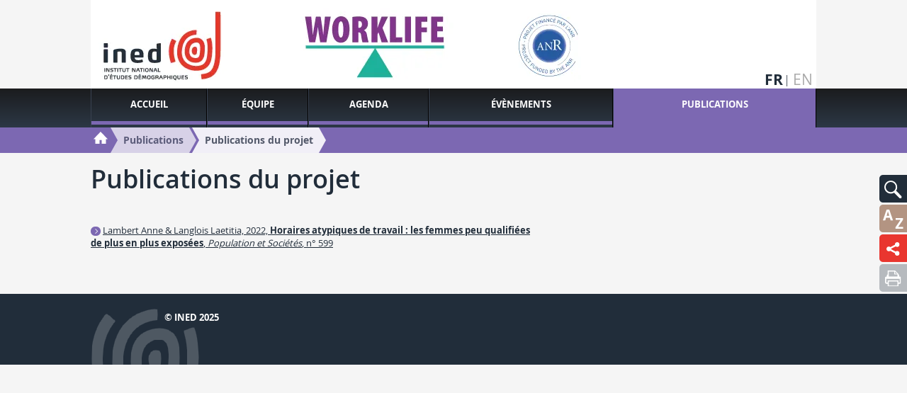

--- FILE ---
content_type: text/html; charset=utf-8
request_url: https://worklife.site.ined.fr/fr/publications-1/publications-du-projet/
body_size: 12261
content:
<!DOCTYPE html>
<html lang="fr" class="no-js" prefix="og: http://ogp.me/ns#">
<head>
    <meta charset="utf-8"/>
    <meta http-equiv="Content-Type" content="text/html; charset=utf-8"/>
    <meta name="generator" content="Opixido cms"/>
    <meta name="robots" content="index,follow"/>

    <link rel="icon" href="/favicon.ico" type="image/gif"/>
    <link rel="shortcut icon" type="image/gif" href="/favicon.ico"/>
    <meta name="viewport" content="width=device-width, initial-scale=1.0, user-scalable=yes"/>
    <meta name="apple-mobile-web-app-capable" content="yes"/>

        <script>document.cookie = 'resolution=' + Math.max(screen.width, screen.height) + ("devicePixelRatio" in window ? "," + devicePixelRatio : ",1") + '; path=/';</script>

    	
	<title>Worklife - Publications du projet</title>

	<meta name="keywords" content="" />
	<meta name="description" content="" />
	
	
<script>window.Trads = {"cart_add_to_cart":"Ajout\u00e9 au panier","la_login_info":"Information(s) de connexion\/inscription","menu_close":"Fermer","publi_mobile_account":"Mon compte","publi_mobile_catalogue":"Catalogue","publi_mobile_form":"Rechercher une publication","publi_mobile_publish":"Publier \u00e0 l'ined","publi_mobile_select":"S\u00e9lectionnez un onglet \u00e0 afficher"};function t(s){return window.Trads[s]?window.Trads[s]:s;}</script>
<meta name="og:site_name" content="Ined - Institut national d’études démographiques"  property="og:site_name" /><meta name="title" content="Publications du projet"  property="og:title"  /><meta name="og:type" content="website"  property="og:type" /><meta name="description" content=""  property="og:description" /><meta name="image" content="https://worklife.site.ined.fr/img/logo.png"  property="og:image" />	    
<link rel="stylesheet" media="screen" href="/css/minisites.css"  />

<link rel="stylesheet" media="" href="/css/gumby.css"  />

<link rel="stylesheet" media="" href="/css/global.css"  />
<style type="text/css"> .o_messages{text-align:center;font-size:1.2em;font-weight:bold;padding:3px;margin:3px;-moz-border-radius:10px}.o_messages_info{} </style>
    <link href='http://fonts.googleapis.com/css?family=Open+Sans:400,600,700,800' rel='stylesheet' type='text/css'>
    <style>@font-face {
            font-family: 'ined-icons';
            src: url('/css/fonts/ined-icons.eot?-go6zui');
            src: url('/css/fonts/ined-icons.eot?#iefix-go6zui') format('embedded-opentype'),
            url('/css/fonts/ined-icons.woff?-go6zui') format('woff'),
            url('/css/fonts/ined-icons.ttf?-go6zui') format('truetype'),
            url('/css/fonts/ined-icons.svg?-go6zui#ined-icons') format('svg');
            font-weight: normal;
            font-style: normal;
        }
    </style>
    <script src="/c/acca989560d3c8d21b48bda53002c351.js"></script>
    
    <script>window.bu = "";</script>
    <!--[if (IE 8)]>
    <link rel="stylesheet" href="/css/large.css"/>
    <![endif]-->

</head>

<body class=" minisite ms-image-only msviolet">


<div id="largeur" class="wrapper">

    <header id="top" class="row">
        <div id="bloc_header_ms"  class="sixteen columns" ><div class="bloc " id="bloc_header_ms_bandeau"><div id="ms-header">
            <div id="ms-header-img" class="image-only" style=""><img class="logo-desktop image-only" src="/thumb/f__png/h__125/q__90/w__1024/zc__1/src/fichier/s_rubrique/29633/bandeau_worklife2.png"
                                                                alt=""/><img
                    class="image-only logo-mobile" src="/thumb/f__png/h__170/q__90/w__768/zc__1/src/fichier/s_rubrique/29633/bandeau_worklife2.png" alt=""/></div>

        <div id="ms-title" class="image-only">
        <a href="/fr/" class="couleur"></a>
    </div>
</div></div><div class="bloc " id="bloc_header_ms_langues-select"><ul>
            <li>
                    <span>fr</span>
        
        

        </li>
            <li>
        
                    <a href="/en/publications-1/project-publications/" hreflang="en" lang="en">en</a>
        

        </li>
    
</ul></div></div>    </header>

    <nav id="tools">
        <div id="bloc_tools" ><div class="bloc gris" id="bloc_tools_recherche"><a href="#tools-rech-hidden" id="tools-rech-btn" class="bg toggle" title="Rechercher">
    <img src="/img/pictos/loupe.svg" alt="Rechercher" />
</a>
<div id="tools-rech-hidden" class="hidden bg">
    <form method="get" role="search" action="/fr/">
        <label for="small_rech_q" class="cacher">Rechercher :</label>
        <input type="search" id="small_rech_q" name="q" value="" placeholder="Mots-clés" />
        <input type="submit" class="btn" value="Ok"/>
    </form>
</div></div><div class="bloc ressources" id="bloc_tools_lexique"><a href="/fr/lexique/" class="bg" title="Lexique">
    <img src="/img/pictos/lexique.svg" alt="Lexique" />
</a></div><div class="bloc institut" id="bloc_tools_partage"><a href="#addthis-hidden" id="addthis-btn" class="bg toggle" title="Worklife - Publications du projet">
    <img src="/img/pictos/partage.svg" alt="Worklife - Publications du projet"/>
</a>
<div id="addthis-hidden" class="bg hidden ">
    <div class="" style="display: flex;flex-direction: row;justify-content: space-evenly;    padding-right: 40px;">
        <a rel="popup" href="https://www.facebook.com/sharer/sharer.php?u=https://worklife.site.ined.fr/fr/publications-1/publications-du-projet/" style="line-height: 1em;"><img
                    width="32"
                    style="display: inline-block;"
                    src="/img/partage/f.svg"
                    alt="Partager sur Facebook"/></a>
        <a rel="popup" href="https://twitter.com/intent/tweet?text=Worklife - Publications du projet%0Ahttps://worklife.site.ined.fr/fr/publications-1/publications-du-projet/%0A"
           style="line-height: 1em;"><img width="32"
                                          style="display: inline-block;"
                                          src="/img/partage/t.svg"
                                          alt="Partager sur Twitter"/></a>

        <a rel="popup" href="https://www.linkedin.com/shareArticle?mini=true&url=https://worklife.site.ined.fr/fr/publications-1/publications-du-projet/"
           style="line-height: 1em;"><img width="32"
                                          style="display: inline-block;"
                                          src="/img/partage/in.svg"
                                          alt="Partager sur Linkedin"/></a>
        <a href="mailto:?subject=Worklife - Publications du projet&body=Worklife - Publications du projet%0Ahttps://worklife.site.ined.fr/fr/publications-1/publications-du-projet/"
           style="line-height: 1em;"><img
                    width="32" style="display: inline-block;" src="/img/partage/mail.svg"
                    alt="Partager par courriel"/></a>
    </div>
</div>
</div><div class="bloc " id="bloc_tools_print"><a href="javascript:window.print();" class="bg bg-gris-clair" title="Imprimer la page">
    <img src="/img/pictos/print.svg" alt="Imprimer la page" />
</a></div></div>    </nav>

    <nav id="mainnav">
        <div id="menu" class="row">
            <ul class="level1"><li class="nb1"><a href="https://worklife.site.ined.fr/fr/"><span>Accueil</span></a></li><li class="nb2"><a href="/fr/equipe/"><span>Équipe</span></a></li><li class="nb3"><a href="/fr/agenda/"><span>Agenda</span></a></li><li class="nb4"><a href="#r31156"><span>Évènements</span></a><div class="menu row" id="r31156"><p class="plevel1">Évènements du projet Worklife</p><ul class="level2"><li class="nb1"><a href="/fr/evenements/2020/"><img data-src="/img/404.svg" alt="" /><span>Workshop international 2020</span></a></li><li class="nb2"><a href="/fr/evenements/workshop-international-2022/"><img data-src="/img/404.svg" alt="" /><span>Workshop international 2022</span></a></li></ul></div></li><li class="nb5 active"><a href="#r31164"><span>Publications</span></a><div class="menu row" id="r31164"><p class="plevel1">Publications liées au projet Worklife</p><ul class="level2"><li class="nb1 active"><a href="/fr/publications-1/publications-du-projet/"><img data-src="/img/404.svg" alt="" /><span>Publications du projet</span></a></li><li class="nb2"><a href="/fr/publications-1/publications/"><img data-src="/img/404.svg" alt="" /><span>Publications connexes</span></a></li></ul></div></li></ul>        </div>
    </nav>

    <nav id="mobilemainnav">
        <div id="dl-menu" class="dl-menuwrapper">
                    </div>
    </nav>

    <section id="road">
    <div id="road-wrapper" class="row">
        <ul id="roadul" class='clearfix sixteen columns'>

            <li itemscope itemtype="http://data-vocabulary.org/Breadcrumb" class="home">
                <a itemprop="url" href="/fr/"><img itemprop="title"
                                                                   src="/img/pictos/accueil.svg" alt="Accueil"
                                                                   width="20"/></a>
            </li>
                            <li itemscope itemtype="http://data-vocabulary.org/Breadcrumb" class="added">
                    <span class="l"></span>
                    <span class="r"></span>
                    <a itemprop="url" href="#r31164"><span itemprop="title">Publications</span></a>
                </li>
                            <li itemscope itemtype="http://data-vocabulary.org/Breadcrumb" class="added">
                    <span class="l"></span>
                    <span class="r"></span>
                    <a itemprop="url" href="/fr/publications-1/publications-du-projet/"><span itemprop="title">Publications du projet</span></a>
                </li>
            
        </ul>
    </div>
</section>

    <div id="main" class="row">
        <div class="row">
            <div id="bloc_avant-main" ><div class="bloc " id="bloc_avant-main_titre"><div id="titres" class="clearfix"><h1 id="h1" class="misob ">Publications du projet</h1></div></div></div>        </div>
        <div class="row">
                        <div id="centre" class="ten columns">
                <div id="bloc_centre-haut" ></div><div id="paragraphes" class="paragraphe"><a class="cacher" name="para_"></a><div id="para_nb_1" class="paragraphe_simple"><div class="para-titre para-texte">
                <div class="rte">
            <p><span class="mce-nbsp-wrap" contenteditable="false"> </span></p>        </div>
        </div>
</div><a class="cacher" name="para_"></a><div id="para_nb_2" class="paragraphe_simple"><div class="para-titre para-texte">
                <div class="rte">
            <p><a href="https://www.ined.fr/fr/publications/editions/population-et-societes/horaires-atypiques-de-travail/" target="_blank" rel="noopener">Lambert Anne &amp; Langlois Laetitia, 2022, <strong>Horaires atypiques de travail : les femmes peu qualifiées de plus en plus exposées</strong>, <em>Population et Sociétés</em>, n° 599</a></p>        </div>
        </div>
</div></div><div id="o_messages"></div><div id="bloc_centre-bas" ></div>            </div>
            <div id="droite" class="six columns">
                <div id="bloc_droite" ></div>            </div>
        </div>
    </div>
    <div id="bloc_apres-main" ></div>
    <footer>
        <div class="row">

                                    <span class="copyright">&copy ined 2025</span>
        </div>
    </footer>

</div>
<script src="/c/ba1a7f4dba2e8c1ea7450fe093519292.js"></script>
<!-- Matomo -->
<script type="text/javascript">   var _paq = _paq || [];
    /* tracker methods like "setCustomDimension" should be called before "trackPageView" */
    _paq.push(['trackPageView']);
    _paq.push(['enableLinkTracking']);
    (function () {
        var u = "//matomo.web.ined.fr/";
        _paq.push(['setTrackerUrl', u + 'piwik.php']);
        _paq.push(['setSiteId', '1']);
        var d = document, g = d.createElement('script'), s = d.getElementsByTagName('script')[0];
        g.type = 'text/javascript';
        g.async = true;
        g.defer = true;
        g.src = u + 'piwik.js';
        s.parentNode.insertBefore(g, s);
    })(); </script>
<!-- End Matomo Code -->
</body>
</html>


--- FILE ---
content_type: text/css
request_url: https://worklife.site.ined.fr/css/minisites.css
body_size: 2670
content:
#top{padding:5px 0 !important}#bloc_header_ms{display:block !important}#bloc_haut_langues-select,#bloc_header_ms_langues-select{z-index:10;bottom:0}.ms-image-only #bloc_header_ms_langues-select{background:#fff;bottom:0 !important}.ms-image-only #bloc_header_ms_langues-select ul{margin-bottom:0}#top .zero.columns{min-height:105px}.minisite #div_menu_menu-du-bas{margin-left:200px;margin-top:20px;text-align:right}#top .columns{float:none;display:inline-block;margin-right:0;margin-left:0}#ms-title{text-align:center;position:absolute;bottom:0px;margin-right:100px;margin-left:200px}#ms-title a{display:block;text-transform:uppercase;font-size:21px;font-size:1.61538rem;font-weight:bold;position:relative;z-index:10;text-shadow:0px 0px 10px white}#top{background:none !important}.minisite #top{padding:0 !important;min-height:125px}#ms-header-img{position:absolute;right:0;top:0;text-align:right;height:125px;width:100%}#ms-header-img>img{position:absolute;top:0;left:0;width:1024px;height:125px;max-width:1024px}#ms-title.image-only a{position:absolute;top:0;left:0;width:100%;height:100%}.minisite .dl-menu{padding-bottom:0 !important}.minisite #dl-menu .dl-trigger{width:100% !important}#ms-header-img{overflow:hidden}.logo-desktop.but-no-desktoppic{display:none}@media only screen and (min-width: 768px){.logo-desktop{display:block}.logo-mobile{display:none}}@media only screen and (max-width: 767px){#ms-title{position:inherit;width:inherit;text-align:left;margin-left:10px}#ms-title.but-got-mobilepic{display:none}.minisite #top{min-height:170px}#ms-header-img.but-no-mobilepic{right:inherit;left:0}#ms-header-img{min-height:170px !important}.logo-desktop{display:none}.logo-desktop.but-no-mobilepic{display:block;width:inherit !important;max-width:inherit !important}.logo-mobile{display:block;width:inherit !important;height:170px !important;width:768px !important}.logo-mobile.with-logo{display:none}.logo-mobile.with-logo.but-got-mobilepic{display:block}#logo.but-got-mobilepic{display:none}#logo{padding-bottom:10px !important;text-align:left !important}}#actus li article:hover a span.type{color:var(--couleur)}#actus li article a span.type{background-color:var(--couleur)}.ms-footer-img{padding-bottom:85px}


--- FILE ---
content_type: text/css
request_url: https://worklife.site.ined.fr/css/gumby.css
body_size: 66493
content:
html,body,div,span,applet,object,iframe,h1,h2,h3,h4,h5,h6,p,blockquote,pre,a,abbr,acronym,address,big,cite,code,del,dfn,em,img,ins,kbd,q,s,samp,small,strike,strong,sub,sup,tt,var,b,u,i,center,dl,dt,dd,ol,ul,li,fieldset,form,label,legend,table,caption,tbody,tfoot,thead,tr,th,td,article,aside,canvas,details,embed,figure,figcaption,footer,header,hgroup,menu,nav,output,ruby,section,summary,time,mark,audio,video{margin:0;padding:0;border:0;font:inherit;font-size:100%;vertical-align:baseline}html{line-height:1}ol,ul{list-style:none}table{border-collapse:collapse;border-spacing:0}caption,th,td{text-align:left;font-weight:normal;vertical-align:middle}q,blockquote{quotes:none}q:before,q:after,blockquote:before,blockquote:after{content:"";content:none}a img{border:none}article,aside,details,figcaption,figure,footer,header,hgroup,menu,nav,section,summary{display:block}.pull_right{float:right}.pull_left{float:left}* html{font-size:81.25%}html{font-size:13px;line-height:2em}*{-webkit-box-sizing:border-box;-moz-box-sizing:border-box;box-sizing:border-box}body{background:#f5f5f5;font-family:"Open Sans";font-weight:400;color:#4e5762;position:relative;-webkit-font-smoothing:antialiased;-moz-osx-font-smoothing:grayscale}@media only screen and (max-width: 767px){body{-webkit-text-size-adjust:none;-ms-text-size-adjust:none;width:100%;min-width:0}}html,body{height:100%}.hide{display:none}.hide.active,.show{display:block}.fixed{position:fixed}.fixed.pinned{position:absolute}@media only screen and (max-width: 768px){.fixed{position:relative !important;top:auto !important;left:auto !important}}.unfixed{position:relative !important;top:auto !important;left:auto !important}.text-center{text-align:center}.text-left{text-align:left}.text-right{text-align:right}h1,h2,h3,h4,h5,h6{font-family:"Open Sans";font-weight:300;color:#212d3a;text-rendering:optimizeLegibility;padding-top:0.336em;line-height:1.422em;padding-bottom:0.336em}h1 a,h2 a,h3 a,h4 a,h5 a,h6 a{color:#d04526}@media only screen and (max-width: 767px){h1,h2,h3,h4,h5,h6{word-wrap:break-word}}h1{font-size:19px;font-size:1.46154rem}h1.xlarge{font-size:21px;font-size:1.61538rem}h1.xxlarge{font-size:21px;font-size:1.61538rem}h1.absurd{font-size:23px;font-size:1.76923rem}h2{font-size:16px;font-size:1.23077rem}h3{font-size:15px;font-size:1.15385rem}h4{font-size:15px;font-size:1.15385rem}h5{font-size:13px;font-size:1rem}h6{font-size:13px;font-size:1rem}@media only screen and (max-width: 767px){h1{font-size:16px;font-size:1.23077rem}h2{font-size:21px;font-size:1.61538rem}}.subhead{color:#777;font-weight:normal;margin-bottom:20px}p{font-family:"Open Sans";font-weight:400;font-size:13px;font-size:1rem;margin-bottom:13px;line-height:2em}p.lead{font-size:16.25px;font-size:1.25rem;margin-bottom:13px}@media only screen and (max-width: 768px){p{font-size:14.3px;font-size:1.1rem;line-height:2em}}a{color:#212d3a;text-decoration:none;outline:0;line-height:inherit}a:hover{color:#222}ul,ol{margin-bottom:0.336em}ul{list-style:none outside}ol{list-style:decimal;margin-left:30px}ul.square,ul.circle,ul.disc{margin-left:25px}ul.square{list-style:square outside}ul.circle{list-style:circle outside}ul.disc{list-style:disc outside}ul ul{margin:4px 0 5px 25px}ol ol{margin:4px 0 5px 30px}li{padding-bottom:0.336em}ul.large li{line-height:21px}dl dt{font-weight:bold;font-size:13px;font-size:1rem}@media only screen and (max-width: 768px){ul,ol,dl,p{text-align:left}}em{font-style:italic;line-height:inherit}strong{font-weight:700;line-height:inherit}small{font-size:56.4%;line-height:inherit}h1 small,h2 small,h3 small,h4 small,h5 small{color:#777}blockquote{line-height:20px;color:#777;margin:0 0 18px;padding:9px 20px 0 19px;border-left:5px solid #ccc}blockquote p{line-height:20px;color:#777}blockquote cite{display:block;font-size:12px;font-size:1.2rem;color:#4e5762}blockquote cite:before{content:"\2014 \0020"}blockquote cite a{color:#4e5762}blockquote cite a:visited{color:#4e5762}hr{border:1px solid #ccc;clear:both;margin:16px 0 18px;height:0}abbr,acronym{text-transform:uppercase;font-size:90%;color:#222;border-bottom:1px solid #ccc;cursor:help}abbr{text-transform:none}@media print{*{background:transparent !important;color:black !important;text-shadow:none !important;filter:none !important;-ms-filter:none !important}p a{color:#4e5762 !important;text-decoration:underline}p a:visited{color:#4e5762 !important;text-decoration:underline}p a[href]:after{content:" (" attr(href) ")"}abbr[title]:after{content:" (" attr(title) ")"}a[href^="javascript:"]:after,a[href^="#"]:after{content:""}pre,blockquote{border:1px solid #999;page-break-inside:avoid}thead{display:table-header-group}tr,img{page-break-inside:avoid}@page{margin:0.5cm}p,h2,h3{orphans:3;widows:3}h2,h3{page-break-after:avoid}}.row .pull_one.one.column:first-child,.row .pull_one.two.columns:first-child,.row .pull_one.three.columns:first-child,.row .pull_one.four.columns:first-child,.row .pull_one.five.columns:first-child,.row .pull_one.six.columns:first-child,.row .pull_one.seven.columns:first-child,.row .pull_one.eight.columns:first-child,.row .pull_one.nine.columns:first-child,.row .pull_one.ten.columns:first-child,.row .pull_one.eleven.columns:first-child,.row .pull_one.twelve.columns:first-child,.row .pull_one.thirteen.columns:first-child,.row .pull_one.fourteen.columns:first-child,.row .pull_two.one.column:first-child,.row .pull_two.two.columns:first-child,.row .pull_two.three.columns:first-child,.row .pull_two.four.columns:first-child,.row .pull_two.five.columns:first-child,.row .pull_two.six.columns:first-child,.row .pull_two.seven.columns:first-child,.row .pull_two.eight.columns:first-child,.row .pull_two.nine.columns:first-child,.row .pull_two.ten.columns:first-child,.row .pull_two.eleven.columns:first-child,.row .pull_two.twelve.columns:first-child,.row .pull_two.thirteen.columns:first-child,.row .pull_two.fifteen.columns:first-child,.row .pull_three.one.column:first-child,.row .pull_three.two.columns:first-child,.row .pull_three.three.columns:first-child,.row .pull_three.four.columns:first-child,.row .pull_three.five.columns:first-child,.row .pull_three.six.columns:first-child,.row .pull_three.seven.columns:first-child,.row .pull_three.eight.columns:first-child,.row .pull_three.nine.columns:first-child,.row .pull_three.ten.columns:first-child,.row .pull_three.eleven.columns:first-child,.row .pull_three.twelve.columns:first-child,.row .pull_three.fourteen.columns:first-child,.row .pull_three.fifteen.columns:first-child,.row .pull_four.one.column:first-child,.row .pull_four.two.columns:first-child,.row .pull_four.three.columns:first-child,.row .pull_four.four.columns:first-child,.row .pull_four.five.columns:first-child,.row .pull_four.six.columns:first-child,.row .pull_four.seven.columns:first-child,.row .pull_four.eight.columns:first-child,.row .pull_four.nine.columns:first-child,.row .pull_four.ten.columns:first-child,.row .pull_four.eleven.columns:first-child,.row .pull_four.thirteen.columns:first-child,.row .pull_four.fourteen.columns:first-child,.row .pull_four.fifteen.columns:first-child,.row .pull_five.one.column:first-child,.row .pull_five.two.columns:first-child,.row .pull_five.three.columns:first-child,.row .pull_five.four.columns:first-child,.row .pull_five.five.columns:first-child,.row .pull_five.six.columns:first-child,.row .pull_five.seven.columns:first-child,.row .pull_five.eight.columns:first-child,.row .pull_five.nine.columns:first-child,.row .pull_five.ten.columns:first-child,.row .pull_five.twelve.columns:first-child,.row .pull_five.thirteen.columns:first-child,.row .pull_five.fourteen.columns:first-child,.row .pull_five.fifteen.columns:first-child,.row .pull_six.one.column:first-child,.row .pull_six.two.columns:first-child,.row .pull_six.three.columns:first-child,.row .pull_six.four.columns:first-child,.row .pull_six.five.columns:first-child,.row .pull_six.six.columns:first-child,.row .pull_six.seven.columns:first-child,.row .pull_six.eight.columns:first-child,.row .pull_six.nine.columns:first-child,.row .pull_six.eleven.columns:first-child,.row .pull_six.twelve.columns:first-child,.row .pull_six.thirteen.columns:first-child,.row .pull_six.fourteen.columns:first-child,.row .pull_six.fifteen.columns:first-child,.row .pull_seven.one.column:first-child,.row .pull_seven.two.columns:first-child,.row .pull_seven.three.columns:first-child,.row .pull_seven.four.columns:first-child,.row .pull_seven.five.columns:first-child,.row .pull_seven.six.columns:first-child,.row .pull_seven.seven.columns:first-child,.row .pull_seven.eight.columns:first-child,.row .pull_seven.ten.columns:first-child,.row .pull_seven.eleven.columns:first-child,.row .pull_seven.twelve.columns:first-child,.row .pull_seven.thirteen.columns:first-child,.row .pull_seven.fourteen.columns:first-child,.row .pull_seven.fifteen.columns:first-child,.row .pull_eight.one.column:first-child,.row .pull_eight.two.columns:first-child,.row .pull_eight.three.columns:first-child,.row .pull_eight.four.columns:first-child,.row .pull_eight.five.columns:first-child,.row .pull_eight.six.columns:first-child,.row .pull_eight.seven.columns:first-child,.row .pull_eight.nine.columns:first-child,.row .pull_eight.ten.columns:first-child,.row .pull_eight.eleven.columns:first-child,.row .pull_eight.twelve.columns:first-child,.row .pull_eight.thirteen.columns:first-child,.row .pull_eight.fourteen.columns:first-child,.row .pull_eight.fifteen.columns:first-child,.row .pull_nine.one.column:first-child,.row .pull_nine.two.columns:first-child,.row .pull_nine.three.columns:first-child,.row .pull_nine.four.columns:first-child,.row .pull_nine.five.columns:first-child,.row .pull_nine.six.columns:first-child,.row .pull_nine.eight.columns:first-child,.row .pull_nine.nine.columns:first-child,.row .pull_nine.ten.columns:first-child,.row .pull_nine.eleven.columns:first-child,.row .pull_nine.twelve.columns:first-child,.row .pull_nine.thirteen.columns:first-child,.row .pull_nine.fourteen.columns:first-child,.row .pull_nine.fifteen.columns:first-child,.row .pull_ten.one.column:first-child,.row .pull_ten.two.columns:first-child,.row .pull_ten.three.columns:first-child,.row .pull_ten.four.columns:first-child,.row .pull_ten.five.columns:first-child,.row .pull_ten.seven.columns:first-child,.row .pull_ten.eight.columns:first-child,.row .pull_ten.nine.columns:first-child,.row .pull_ten.ten.columns:first-child,.row .pull_ten.eleven.columns:first-child,.row .pull_ten.twelve.columns:first-child,.row .pull_ten.thirteen.columns:first-child,.row .pull_ten.fourteen.columns:first-child,.row .pull_ten.fifteen.columns:first-child,.row .pull_eleven.one.column:first-child,.row .pull_eleven.two.columns:first-child,.row .pull_eleven.three.columns:first-child,.row .pull_eleven.four.columns:first-child,.row .pull_eleven.six.columns:first-child,.row .pull_eleven.seven.columns:first-child,.row .pull_eleven.eight.columns:first-child,.row .pull_eleven.nine.columns:first-child,.row .pull_eleven.ten.columns:first-child,.row .pull_eleven.eleven.columns:first-child,.row .pull_eleven.twelve.columns:first-child,.row .pull_eleven.thirteen.columns:first-child,.row .pull_eleven.fourteen.columns:first-child,.row .pull_eleven.fifteen.columns:first-child,.row .pull_twelve.one.column:first-child,.row .pull_twelve.two.columns:first-child,.row .pull_twelve.three.columns:first-child,.row .pull_twelve.five.columns:first-child,.row .pull_twelve.six.columns:first-child,.row .pull_twelve.seven.columns:first-child,.row .pull_twelve.eight.columns:first-child,.row .pull_twelve.nine.columns:first-child,.row .pull_twelve.ten.columns:first-child,.row .pull_twelve.eleven.columns:first-child,.row .pull_twelve.twelve.columns:first-child,.row .pull_twelve.thirteen.columns:first-child,.row .pull_twelve.fourteen.columns:first-child,.row .pull_twelve.fifteen.columns:first-child,.row .pull_thirteen.one.column:first-child,.row .pull_thirteen.two.columns:first-child,.row .pull_thirteen.four.columns:first-child,.row .pull_thirteen.five.columns:first-child,.row .pull_thirteen.six.columns:first-child,.row .pull_thirteen.seven.columns:first-child,.row .pull_thirteen.eight.columns:first-child,.row .pull_thirteen.nine.columns:first-child,.row .pull_thirteen.ten.columns:first-child,.row .pull_thirteen.eleven.columns:first-child,.row .pull_thirteen.twelve.columns:first-child,.row .pull_thirteen.thirteen.columns:first-child,.row .pull_thirteen.fourteen.columns:first-child,.row .pull_thirteen.fifteen.columns:first-child,.row .pull_fourteen.one.column:first-child,.row .pull_fourteen.three.columns:first-child,.row .pull_fourteen.four.columns:first-child,.row .pull_fourteen.five.columns:first-child,.row .pull_fourteen.six.columns:first-child,.row .pull_fourteen.seven.columns:first-child,.row .pull_fourteen.eight.columns:first-child,.row .pull_fourteen.nine.columns:first-child,.row .pull_fourteen.ten.columns:first-child,.row .pull_fourteen.eleven.columns:first-child,.row .pull_fourteen.twelve.columns:first-child,.row .pull_fourteen.thirteen.columns:first-child,.row .pull_fourteen.fourteen.columns:first-child,.row .pull_fourteen.fifteen.columns:first-child,.row .pull_fifteen.two.columns:first-child,.row .pull_fifteen.three.columns:first-child,.row .pull_fifteen.four.columns:first-child,.row .pull_fifteen.five.columns:first-child,.row .pull_fifteen.six.columns:first-child,.row .pull_fifteen.seven.columns:first-child,.row .pull_fifteen.eight.columns:first-child,.row .pull_fifteen.nine.columns:first-child,.row .pull_fifteen.ten.columns:first-child,.row .pull_fifteen.eleven.columns:first-child,.row .pull_fifteen.twelve.columns:first-child,.row .pull_fifteen.thirteen.columns:first-child,.row .pull_fifteen.fourteen.columns:first-child,.row .pull_fifteen.fifteen.columns:first-child,.twelve.colgrid .row .pull_one.one.column:first-child,.twelve.colgrid .row .pull_one.two.columns:first-child,.twelve.colgrid .row .pull_one.three.columns:first-child,.twelve.colgrid .row .pull_one.four.columns:first-child,.twelve.colgrid .row .pull_one.five.columns:first-child,.twelve.colgrid .row .pull_one.six.columns:first-child,.twelve.colgrid .row .pull_one.seven.columns:first-child,.twelve.colgrid .row .pull_one.eight.columns:first-child,.twelve.colgrid .row .pull_one.nine.columns:first-child,.twelve.colgrid .row .pull_one.ten.columns:first-child,.twelve.colgrid .row .pull_two.one.column:first-child,.twelve.colgrid .row .pull_two.two.columns:first-child,.twelve.colgrid .row .pull_two.three.columns:first-child,.twelve.colgrid .row .pull_two.four.columns:first-child,.twelve.colgrid .row .pull_two.five.columns:first-child,.twelve.colgrid .row .pull_two.six.columns:first-child,.twelve.colgrid .row .pull_two.seven.columns:first-child,.twelve.colgrid .row .pull_two.eight.columns:first-child,.twelve.colgrid .row .pull_two.nine.columns:first-child,.twelve.colgrid .row .pull_two.eleven.columns:first-child,.twelve.colgrid .row .pull_three.one.column:first-child,.twelve.colgrid .row .pull_three.two.columns:first-child,.twelve.colgrid .row .pull_three.three.columns:first-child,.twelve.colgrid .row .pull_three.four.columns:first-child,.twelve.colgrid .row .pull_three.five.columns:first-child,.twelve.colgrid .row .pull_three.six.columns:first-child,.twelve.colgrid .row .pull_three.seven.columns:first-child,.twelve.colgrid .row .pull_three.eight.columns:first-child,.twelve.colgrid .row .pull_three.ten.columns:first-child,.twelve.colgrid .row .pull_three.eleven.columns:first-child,.twelve.colgrid .row .pull_four.one.column:first-child,.twelve.colgrid .row .pull_four.two.columns:first-child,.twelve.colgrid .row .pull_four.three.columns:first-child,.twelve.colgrid .row .pull_four.four.columns:first-child,.twelve.colgrid .row .pull_four.five.columns:first-child,.twelve.colgrid .row .pull_four.six.columns:first-child,.twelve.colgrid .row .pull_four.seven.columns:first-child,.twelve.colgrid .row .pull_four.nine.columns:first-child,.twelve.colgrid .row .pull_four.ten.columns:first-child,.twelve.colgrid .row .pull_four.eleven.columns:first-child,.twelve.colgrid .row .pull_five.one.column:first-child,.twelve.colgrid .row .pull_five.two.columns:first-child,.twelve.colgrid .row .pull_five.three.columns:first-child,.twelve.colgrid .row .pull_five.four.columns:first-child,.twelve.colgrid .row .pull_five.five.columns:first-child,.twelve.colgrid .row .pull_five.six.columns:first-child,.twelve.colgrid .row .pull_five.eight.columns:first-child,.twelve.colgrid .row .pull_five.nine.columns:first-child,.twelve.colgrid .row .pull_five.ten.columns:first-child,.twelve.colgrid .row .pull_five.eleven.columns:first-child,.twelve.colgrid .row .pull_six.one.column:first-child,.twelve.colgrid .row .pull_six.two.columns:first-child,.twelve.colgrid .row .pull_six.three.columns:first-child,.twelve.colgrid .row .pull_six.four.columns:first-child,.twelve.colgrid .row .pull_six.five.columns:first-child,.twelve.colgrid .row .pull_six.seven.columns:first-child,.twelve.colgrid .row .pull_six.eight.columns:first-child,.twelve.colgrid .row .pull_six.nine.columns:first-child,.twelve.colgrid .row .pull_six.ten.columns:first-child,.twelve.colgrid .row .pull_six.eleven.columns:first-child,.twelve.colgrid .row .pull_seven.one.column:first-child,.twelve.colgrid .row .pull_seven.two.columns:first-child,.twelve.colgrid .row .pull_seven.three.columns:first-child,.twelve.colgrid .row .pull_seven.four.columns:first-child,.twelve.colgrid .row .pull_seven.six.columns:first-child,.twelve.colgrid .row .pull_seven.seven.columns:first-child,.twelve.colgrid .row .pull_seven.eight.columns:first-child,.twelve.colgrid .row .pull_seven.nine.columns:first-child,.twelve.colgrid .row .pull_seven.ten.columns:first-child,.twelve.colgrid .row .pull_seven.eleven.columns:first-child,.twelve.colgrid .row .pull_eight.one.column:first-child,.twelve.colgrid .row .pull_eight.two.columns:first-child,.twelve.colgrid .row .pull_eight.three.columns:first-child,.twelve.colgrid .row .pull_eight.five.columns:first-child,.twelve.colgrid .row .pull_eight.six.columns:first-child,.twelve.colgrid .row .pull_eight.seven.columns:first-child,.twelve.colgrid .row .pull_eight.eight.columns:first-child,.twelve.colgrid .row .pull_eight.nine.columns:first-child,.twelve.colgrid .row .pull_eight.ten.columns:first-child,.twelve.colgrid .row .pull_eight.eleven.columns:first-child,.twelve.colgrid .row .pull_nine.one.column:first-child,.twelve.colgrid .row .pull_nine.two.columns:first-child,.twelve.colgrid .row .pull_nine.four.columns:first-child,.twelve.colgrid .row .pull_nine.five.columns:first-child,.twelve.colgrid .row .pull_nine.six.columns:first-child,.twelve.colgrid .row .pull_nine.seven.columns:first-child,.twelve.colgrid .row .pull_nine.eight.columns:first-child,.twelve.colgrid .row .pull_nine.nine.columns:first-child,.twelve.colgrid .row .pull_nine.ten.columns:first-child,.twelve.colgrid .row .pull_nine.eleven.columns:first-child,.twelve.colgrid .row .pull_ten.one.column:first-child,.twelve.colgrid .row .pull_ten.three.columns:first-child,.twelve.colgrid .row .pull_ten.four.columns:first-child,.twelve.colgrid .row .pull_ten.five.columns:first-child,.twelve.colgrid .row .pull_ten.six.columns:first-child,.twelve.colgrid .row .pull_ten.seven.columns:first-child,.twelve.colgrid .row .pull_ten.eight.columns:first-child,.twelve.colgrid .row .pull_ten.nine.columns:first-child,.twelve.colgrid .row .pull_ten.ten.columns:first-child,.twelve.colgrid .row .pull_ten.eleven.columns:first-child,.twelve.colgrid .row .pull_eleven.two.columns:first-child,.twelve.colgrid .row .pull_eleven.three.columns:first-child,.twelve.colgrid .row .pull_eleven.four.columns:first-child,.twelve.colgrid .row .pull_eleven.five.columns:first-child,.twelve.colgrid .row .pull_eleven.six.columns:first-child,.twelve.colgrid .row .pull_eleven.seven.columns:first-child,.twelve.colgrid .row .pull_eleven.eight.columns:first-child,.twelve.colgrid .row .pull_eleven.nine.columns:first-child,.twelve.colgrid .row .pull_eleven.ten.columns:first-child,.twelve.colgrid .row .pull_eleven.eleven.columns:first-child{margin-left:0}.row{width:100%;max-width:1024px;min-width:320px;margin:0 auto}.row .row{min-width:0;padding-left:0;padding-right:0}.column,.columns{margin-left:1.95313%;float:left;min-height:1px;-webkit-box-sizing:border-box;-moz-box-sizing:border-box;box-sizing:border-box}.column:first-child,.columns:first-child,.alpha{margin-left:0}.column.omega,.columns.omega{float:right}.row .one.column{width:4.41895%}.row .one.columns{width:4.41895%}.row .two.columns{width:10.79102%}.row .three.columns{width:17.16309%}.row .four.columns{width:23.53516%}.row .five.columns{width:29.90723%}.row .six.columns{width:36.2793%}.row .seven.columns{width:42.65137%}.row .eight.columns{width:49.02344%}.row .nine.columns{width:55.39551%}.row .ten.columns{width:61.76758%}.row .eleven.columns{width:68.13965%}.row .twelve.columns{width:74.51172%}.row .thirteen.columns{width:80.88379%}.row .fourteen.columns{width:87.25586%}.row .fifteen.columns{width:93.62793%}.row .sixteen.columns{width:100%}.row .push_one{margin-left:8.3252%}.row .push_one:first-child{margin-left:6.37207%}.row .pull_one.one.column{margin-left:-10.79102%}.row .pull_one.two.columns{margin-left:-17.16309%}.row .pull_one.three.columns{margin-left:-23.53516%}.row .pull_one.four.columns{margin-left:-29.90723%}.row .pull_one.five.columns{margin-left:-36.2793%}.row .pull_one.six.columns{margin-left:-42.65137%}.row .pull_one.seven.columns{margin-left:-49.02344%}.row .pull_one.eight.columns{margin-left:-55.39551%}.row .pull_one.nine.columns{margin-left:-61.76758%}.row .pull_one.ten.columns{margin-left:-68.13965%}.row .pull_one.eleven.columns{margin-left:-74.51172%}.row .pull_one.twelve.columns{margin-left:-80.88379%}.row .pull_one.thirteen.columns{margin-left:-87.25586%}.row .pull_one.fourteen.columns{margin-left:-93.62793%}.row .push_two{margin-left:14.69727%}.row .push_two:first-child{margin-left:12.74414%}.row .pull_two.one.column{margin-left:-17.16309%}.row .pull_two.two.columns{margin-left:-23.53516%}.row .pull_two.three.columns{margin-left:-29.90723%}.row .pull_two.four.columns{margin-left:-36.2793%}.row .pull_two.five.columns{margin-left:-42.65137%}.row .pull_two.six.columns{margin-left:-49.02344%}.row .pull_two.seven.columns{margin-left:-55.39551%}.row .pull_two.eight.columns{margin-left:-61.76758%}.row .pull_two.nine.columns{margin-left:-68.13965%}.row .pull_two.ten.columns{margin-left:-74.51172%}.row .pull_two.eleven.columns{margin-left:-80.88379%}.row .pull_two.twelve.columns{margin-left:-87.25586%}.row .pull_two.thirteen.columns{margin-left:-93.62793%}.row .pull_two.fifteen.columns{margin-left:-106.37207%}.row .push_three{margin-left:21.06934%}.row .push_three:first-child{margin-left:19.11621%}.row .pull_three.one.column{margin-left:-23.53516%}.row .pull_three.two.columns{margin-left:-29.90723%}.row .pull_three.three.columns{margin-left:-36.2793%}.row .pull_three.four.columns{margin-left:-42.65137%}.row .pull_three.five.columns{margin-left:-49.02344%}.row .pull_three.six.columns{margin-left:-55.39551%}.row .pull_three.seven.columns{margin-left:-61.76758%}.row .pull_three.eight.columns{margin-left:-68.13965%}.row .pull_three.nine.columns{margin-left:-74.51172%}.row .pull_three.ten.columns{margin-left:-80.88379%}.row .pull_three.eleven.columns{margin-left:-87.25586%}.row .pull_three.twelve.columns{margin-left:-93.62793%}.row .pull_three.fourteen.columns{margin-left:-106.37207%}.row .pull_three.fifteen.columns{margin-left:-112.74414%}.row .push_four{margin-left:27.44141%}.row .push_four:first-child{margin-left:25.48828%}.row .pull_four.one.column{margin-left:-29.90723%}.row .pull_four.two.columns{margin-left:-36.2793%}.row .pull_four.three.columns{margin-left:-42.65137%}.row .pull_four.four.columns{margin-left:-49.02344%}.row .pull_four.five.columns{margin-left:-55.39551%}.row .pull_four.six.columns{margin-left:-61.76758%}.row .pull_four.seven.columns{margin-left:-68.13965%}.row .pull_four.eight.columns{margin-left:-74.51172%}.row .pull_four.nine.columns{margin-left:-80.88379%}.row .pull_four.ten.columns{margin-left:-87.25586%}.row .pull_four.eleven.columns{margin-left:-93.62793%}.row .pull_four.thirteen.columns{margin-left:-106.37207%}.row .pull_four.fourteen.columns{margin-left:-112.74414%}.row .pull_four.fifteen.columns{margin-left:-119.11621%}.row .push_five{margin-left:33.81348%}.row .push_five:first-child{margin-left:31.86035%}.row .pull_five.one.column{margin-left:-36.2793%}.row .pull_five.two.columns{margin-left:-42.65137%}.row .pull_five.three.columns{margin-left:-49.02344%}.row .pull_five.four.columns{margin-left:-55.39551%}.row .pull_five.five.columns{margin-left:-61.76758%}.row .pull_five.six.columns{margin-left:-68.13965%}.row .pull_five.seven.columns{margin-left:-74.51172%}.row .pull_five.eight.columns{margin-left:-80.88379%}.row .pull_five.nine.columns{margin-left:-87.25586%}.row .pull_five.ten.columns{margin-left:-93.62793%}.row .pull_five.twelve.columns{margin-left:-106.37207%}.row .pull_five.thirteen.columns{margin-left:-112.74414%}.row .pull_five.fourteen.columns{margin-left:-119.11621%}.row .pull_five.fifteen.columns{margin-left:-125.48828%}.row .push_six{margin-left:40.18555%}.row .push_six:first-child{margin-left:38.23242%}.row .pull_six.one.column{margin-left:-42.65137%}.row .pull_six.two.columns{margin-left:-49.02344%}.row .pull_six.three.columns{margin-left:-55.39551%}.row .pull_six.four.columns{margin-left:-61.76758%}.row .pull_six.five.columns{margin-left:-68.13965%}.row .pull_six.six.columns{margin-left:-74.51172%}.row .pull_six.seven.columns{margin-left:-80.88379%}.row .pull_six.eight.columns{margin-left:-87.25586%}.row .pull_six.nine.columns{margin-left:-93.62793%}.row .pull_six.eleven.columns{margin-left:-106.37207%}.row .pull_six.twelve.columns{margin-left:-112.74414%}.row .pull_six.thirteen.columns{margin-left:-119.11621%}.row .pull_six.fourteen.columns{margin-left:-125.48828%}.row .pull_six.fifteen.columns{margin-left:-131.86035%}.row .push_seven{margin-left:46.55762%}.row .push_seven:first-child{margin-left:44.60449%}.row .pull_seven.one.column{margin-left:-49.02344%}.row .pull_seven.two.columns{margin-left:-55.39551%}.row .pull_seven.three.columns{margin-left:-61.76758%}.row .pull_seven.four.columns{margin-left:-68.13965%}.row .pull_seven.five.columns{margin-left:-74.51172%}.row .pull_seven.six.columns{margin-left:-80.88379%}.row .pull_seven.seven.columns{margin-left:-87.25586%}.row .pull_seven.eight.columns{margin-left:-93.62793%}.row .pull_seven.ten.columns{margin-left:-106.37207%}.row .pull_seven.eleven.columns{margin-left:-112.74414%}.row .pull_seven.twelve.columns{margin-left:-119.11621%}.row .pull_seven.thirteen.columns{margin-left:-125.48828%}.row .pull_seven.fourteen.columns{margin-left:-131.86035%}.row .pull_seven.fifteen.columns{margin-left:-138.23242%}.row .push_eight{margin-left:52.92969%}.row .push_eight:first-child{margin-left:50.97656%}.row .pull_eight.one.column{margin-left:-55.39551%}.row .pull_eight.two.columns{margin-left:-61.76758%}.row .pull_eight.three.columns{margin-left:-68.13965%}.row .pull_eight.four.columns{margin-left:-74.51172%}.row .pull_eight.five.columns{margin-left:-80.88379%}.row .pull_eight.six.columns{margin-left:-87.25586%}.row .pull_eight.seven.columns{margin-left:-93.62793%}.row .pull_eight.nine.columns{margin-left:-106.37207%}.row .pull_eight.ten.columns{margin-left:-112.74414%}.row .pull_eight.eleven.columns{margin-left:-119.11621%}.row .pull_eight.twelve.columns{margin-left:-125.48828%}.row .pull_eight.thirteen.columns{margin-left:-131.86035%}.row .pull_eight.fourteen.columns{margin-left:-138.23242%}.row .pull_eight.fifteen.columns{margin-left:-144.60449%}.row .push_nine{margin-left:59.30176%}.row .push_nine:first-child{margin-left:57.34863%}.row .pull_nine.one.column{margin-left:-61.76758%}.row .pull_nine.two.columns{margin-left:-68.13965%}.row .pull_nine.three.columns{margin-left:-74.51172%}.row .pull_nine.four.columns{margin-left:-80.88379%}.row .pull_nine.five.columns{margin-left:-87.25586%}.row .pull_nine.six.columns{margin-left:-93.62793%}.row .pull_nine.eight.columns{margin-left:-106.37207%}.row .pull_nine.nine.columns{margin-left:-112.74414%}.row .pull_nine.ten.columns{margin-left:-119.11621%}.row .pull_nine.eleven.columns{margin-left:-125.48828%}.row .pull_nine.twelve.columns{margin-left:-131.86035%}.row .pull_nine.thirteen.columns{margin-left:-138.23242%}.row .pull_nine.fourteen.columns{margin-left:-144.60449%}.row .pull_nine.fifteen.columns{margin-left:-150.97656%}.row .push_ten{margin-left:65.67383%}.row .push_ten:first-child{margin-left:63.7207%}.row .pull_ten.one.column{margin-left:-68.13965%}.row .pull_ten.two.columns{margin-left:-74.51172%}.row .pull_ten.three.columns{margin-left:-80.88379%}.row .pull_ten.four.columns{margin-left:-87.25586%}.row .pull_ten.five.columns{margin-left:-93.62793%}.row .pull_ten.seven.columns{margin-left:-106.37207%}.row .pull_ten.eight.columns{margin-left:-112.74414%}.row .pull_ten.nine.columns{margin-left:-119.11621%}.row .pull_ten.ten.columns{margin-left:-125.48828%}.row .pull_ten.eleven.columns{margin-left:-131.86035%}.row .pull_ten.twelve.columns{margin-left:-138.23242%}.row .pull_ten.thirteen.columns{margin-left:-144.60449%}.row .pull_ten.fourteen.columns{margin-left:-150.97656%}.row .pull_ten.fifteen.columns{margin-left:-157.34863%}.row .push_eleven{margin-left:72.0459%}.row .push_eleven:first-child{margin-left:70.09277%}.row .pull_eleven.one.column{margin-left:-74.51172%}.row .pull_eleven.two.columns{margin-left:-80.88379%}.row .pull_eleven.three.columns{margin-left:-87.25586%}.row .pull_eleven.four.columns{margin-left:-93.62793%}.row .pull_eleven.six.columns{margin-left:-106.37207%}.row .pull_eleven.seven.columns{margin-left:-112.74414%}.row .pull_eleven.eight.columns{margin-left:-119.11621%}.row .pull_eleven.nine.columns{margin-left:-125.48828%}.row .pull_eleven.ten.columns{margin-left:-131.86035%}.row .pull_eleven.eleven.columns{margin-left:-138.23242%}.row .pull_eleven.twelve.columns{margin-left:-144.60449%}.row .pull_eleven.thirteen.columns{margin-left:-150.97656%}.row .pull_eleven.fourteen.columns{margin-left:-157.34863%}.row .pull_eleven.fifteen.columns{margin-left:-163.7207%}.row .push_twelve{margin-left:78.41797%}.row .push_twelve:first-child{margin-left:76.46484%}.row .pull_twelve.one.column{margin-left:-80.88379%}.row .pull_twelve.two.columns{margin-left:-87.25586%}.row .pull_twelve.three.columns{margin-left:-93.62793%}.row .pull_twelve.five.columns{margin-left:-106.37207%}.row .pull_twelve.six.columns{margin-left:-112.74414%}.row .pull_twelve.seven.columns{margin-left:-119.11621%}.row .pull_twelve.eight.columns{margin-left:-125.48828%}.row .pull_twelve.nine.columns{margin-left:-131.86035%}.row .pull_twelve.ten.columns{margin-left:-138.23242%}.row .pull_twelve.eleven.columns{margin-left:-144.60449%}.row .pull_twelve.twelve.columns{margin-left:-150.97656%}.row .pull_twelve.thirteen.columns{margin-left:-157.34863%}.row .pull_twelve.fourteen.columns{margin-left:-163.7207%}.row .pull_twelve.fifteen.columns{margin-left:-170.09277%}.row .push_thirteen{margin-left:84.79004%}.row .push_thirteen:first-child{margin-left:82.83691%}.row .pull_thirteen.one.column{margin-left:-87.25586%}.row .pull_thirteen.two.columns{margin-left:-93.62793%}.row .pull_thirteen.four.columns{margin-left:-106.37207%}.row .pull_thirteen.five.columns{margin-left:-112.74414%}.row .pull_thirteen.six.columns{margin-left:-119.11621%}.row .pull_thirteen.seven.columns{margin-left:-125.48828%}.row .pull_thirteen.eight.columns{margin-left:-131.86035%}.row .pull_thirteen.nine.columns{margin-left:-138.23242%}.row .pull_thirteen.ten.columns{margin-left:-144.60449%}.row .pull_thirteen.eleven.columns{margin-left:-150.97656%}.row .pull_thirteen.twelve.columns{margin-left:-157.34863%}.row .pull_thirteen.thirteen.columns{margin-left:-163.7207%}.row .pull_thirteen.fourteen.columns{margin-left:-170.09277%}.row .pull_thirteen.fifteen.columns{margin-left:-176.46484%}.row .push_fourteen{margin-left:91.16211%}.row .push_fourteen:first-child{margin-left:89.20898%}.row .pull_fourteen.one.column{margin-left:-93.62793%}.row .pull_fourteen.three.columns{margin-left:-106.37207%}.row .pull_fourteen.four.columns{margin-left:-112.74414%}.row .pull_fourteen.five.columns{margin-left:-119.11621%}.row .pull_fourteen.six.columns{margin-left:-125.48828%}.row .pull_fourteen.seven.columns{margin-left:-131.86035%}.row .pull_fourteen.eight.columns{margin-left:-138.23242%}.row .pull_fourteen.nine.columns{margin-left:-144.60449%}.row .pull_fourteen.ten.columns{margin-left:-150.97656%}.row .pull_fourteen.eleven.columns{margin-left:-157.34863%}.row .pull_fourteen.twelve.columns{margin-left:-163.7207%}.row .pull_fourteen.thirteen.columns{margin-left:-170.09277%}.row .pull_fourteen.fourteen.columns{margin-left:-176.46484%}.row .pull_fourteen.fifteen.columns{margin-left:-182.83691%}.row .push_fifteen{margin-left:97.53418%}.row .push_fifteen:first-child{margin-left:95.58105%}.row .pull_fifteen.two.columns{margin-left:-106.37207%}.row .pull_fifteen.three.columns{margin-left:-112.74414%}.row .pull_fifteen.four.columns{margin-left:-119.11621%}.row .pull_fifteen.five.columns{margin-left:-125.48828%}.row .pull_fifteen.six.columns{margin-left:-131.86035%}.row .pull_fifteen.seven.columns{margin-left:-138.23242%}.row .pull_fifteen.eight.columns{margin-left:-144.60449%}.row .pull_fifteen.nine.columns{margin-left:-150.97656%}.row .pull_fifteen.ten.columns{margin-left:-157.34863%}.row .pull_fifteen.eleven.columns{margin-left:-163.7207%}.row .pull_fifteen.twelve.columns{margin-left:-170.09277%}.row .pull_fifteen.thirteen.columns{margin-left:-176.46484%}.row .pull_fifteen.fourteen.columns{margin-left:-182.83691%}.row .pull_fifteen.fifteen.columns{margin-left:-189.20898%}.row .one.centered{margin-left:47.79053%}.row .two.centered{margin-left:44.60449%}.row .three.centered{margin-left:41.41846%}.row .four.centered{margin-left:38.23242%}.row .five.centered{margin-left:35.04639%}.row .six.centered{margin-left:31.86035%}.row .seven.centered{margin-left:28.67432%}.row .eight.centered{margin-left:25.48828%}.row .nine.centered{margin-left:22.30225%}.row .ten.centered{margin-left:19.11621%}.row .eleven.centered{margin-left:15.93018%}.row .twelve.centered{margin-left:12.74414%}.row .thirteen.centered{margin-left:9.55811%}.row .fourteen.centered{margin-left:6.37207%}.row .fifteen.centered{margin-left:3.18604%}.twelve.colgrid .row .one.column{width:6.54297%}.twelve.colgrid .row .one.columns{width:6.54297%}.twelve.colgrid .row .two.columns{width:15.03906%}.twelve.colgrid .row .three.columns{width:23.53516%}.twelve.colgrid .row .four.columns{width:32.03125%}.twelve.colgrid .row .five.columns{width:40.52734%}.twelve.colgrid .row .six.columns{width:49.02344%}.twelve.colgrid .row .seven.columns{width:57.51953%}.twelve.colgrid .row .eight.columns{width:66.01563%}.twelve.colgrid .row .nine.columns{width:74.51172%}.twelve.colgrid .row .ten.columns{width:83.00781%}.twelve.colgrid .row .eleven.columns{width:91.50391%}.twelve.colgrid .row .twelve.columns{width:100%}.twelve.colgrid .row .push_one{margin-left:10.44922%}.twelve.colgrid .row .push_one:first-child{margin-left:8.49609%}.twelve.colgrid .row .pull_one.one.column{margin-left:-15.03906%}.twelve.colgrid .row .pull_one.two.columns{margin-left:-23.53516%}.twelve.colgrid .row .pull_one.three.columns{margin-left:-32.03125%}.twelve.colgrid .row .pull_one.four.columns{margin-left:-40.52734%}.twelve.colgrid .row .pull_one.five.columns{margin-left:-49.02344%}.twelve.colgrid .row .pull_one.six.columns{margin-left:-57.51953%}.twelve.colgrid .row .pull_one.seven.columns{margin-left:-66.01563%}.twelve.colgrid .row .pull_one.eight.columns{margin-left:-74.51172%}.twelve.colgrid .row .pull_one.nine.columns{margin-left:-83.00781%}.twelve.colgrid .row .pull_one.ten.columns{margin-left:-91.50391%}.twelve.colgrid .row .push_two{margin-left:18.94531%}.twelve.colgrid .row .push_two:first-child{margin-left:16.99219%}.twelve.colgrid .row .pull_two.one.column{margin-left:-23.53516%}.twelve.colgrid .row .pull_two.two.columns{margin-left:-32.03125%}.twelve.colgrid .row .pull_two.three.columns{margin-left:-40.52734%}.twelve.colgrid .row .pull_two.four.columns{margin-left:-49.02344%}.twelve.colgrid .row .pull_two.five.columns{margin-left:-57.51953%}.twelve.colgrid .row .pull_two.six.columns{margin-left:-66.01563%}.twelve.colgrid .row .pull_two.seven.columns{margin-left:-74.51172%}.twelve.colgrid .row .pull_two.eight.columns{margin-left:-83.00781%}.twelve.colgrid .row .pull_two.nine.columns{margin-left:-91.50391%}.twelve.colgrid .row .pull_two.eleven.columns{margin-left:-108.49609%}.twelve.colgrid .row .push_three{margin-left:27.44141%}.twelve.colgrid .row .push_three:first-child{margin-left:25.48828%}.twelve.colgrid .row .pull_three.one.column{margin-left:-32.03125%}.twelve.colgrid .row .pull_three.two.columns{margin-left:-40.52734%}.twelve.colgrid .row .pull_three.three.columns{margin-left:-49.02344%}.twelve.colgrid .row .pull_three.four.columns{margin-left:-57.51953%}.twelve.colgrid .row .pull_three.five.columns{margin-left:-66.01563%}.twelve.colgrid .row .pull_three.six.columns{margin-left:-74.51172%}.twelve.colgrid .row .pull_three.seven.columns{margin-left:-83.00781%}.twelve.colgrid .row .pull_three.eight.columns{margin-left:-91.50391%}.twelve.colgrid .row .pull_three.ten.columns{margin-left:-108.49609%}.twelve.colgrid .row .pull_three.eleven.columns{margin-left:-116.99219%}.twelve.colgrid .row .push_four{margin-left:35.9375%}.twelve.colgrid .row .push_four:first-child{margin-left:33.98438%}.twelve.colgrid .row .pull_four.one.column{margin-left:-40.52734%}.twelve.colgrid .row .pull_four.two.columns{margin-left:-49.02344%}.twelve.colgrid .row .pull_four.three.columns{margin-left:-57.51953%}.twelve.colgrid .row .pull_four.four.columns{margin-left:-66.01563%}.twelve.colgrid .row .pull_four.five.columns{margin-left:-74.51172%}.twelve.colgrid .row .pull_four.six.columns{margin-left:-83.00781%}.twelve.colgrid .row .pull_four.seven.columns{margin-left:-91.50391%}.twelve.colgrid .row .pull_four.nine.columns{margin-left:-108.49609%}.twelve.colgrid .row .pull_four.ten.columns{margin-left:-116.99219%}.twelve.colgrid .row .pull_four.eleven.columns{margin-left:-125.48828%}.twelve.colgrid .row .push_five{margin-left:44.43359%}.twelve.colgrid .row .push_five:first-child{margin-left:42.48047%}.twelve.colgrid .row .pull_five.one.column{margin-left:-49.02344%}.twelve.colgrid .row .pull_five.two.columns{margin-left:-57.51953%}.twelve.colgrid .row .pull_five.three.columns{margin-left:-66.01563%}.twelve.colgrid .row .pull_five.four.columns{margin-left:-74.51172%}.twelve.colgrid .row .pull_five.five.columns{margin-left:-83.00781%}.twelve.colgrid .row .pull_five.six.columns{margin-left:-91.50391%}.twelve.colgrid .row .pull_five.eight.columns{margin-left:-108.49609%}.twelve.colgrid .row .pull_five.nine.columns{margin-left:-116.99219%}.twelve.colgrid .row .pull_five.ten.columns{margin-left:-125.48828%}.twelve.colgrid .row .pull_five.eleven.columns{margin-left:-133.98438%}.twelve.colgrid .row .push_six{margin-left:52.92969%}.twelve.colgrid .row .push_six:first-child{margin-left:50.97656%}.twelve.colgrid .row .pull_six.one.column{margin-left:-57.51953%}.twelve.colgrid .row .pull_six.two.columns{margin-left:-66.01563%}.twelve.colgrid .row .pull_six.three.columns{margin-left:-74.51172%}.twelve.colgrid .row .pull_six.four.columns{margin-left:-83.00781%}.twelve.colgrid .row .pull_six.five.columns{margin-left:-91.50391%}.twelve.colgrid .row .pull_six.seven.columns{margin-left:-108.49609%}.twelve.colgrid .row .pull_six.eight.columns{margin-left:-116.99219%}.twelve.colgrid .row .pull_six.nine.columns{margin-left:-125.48828%}.twelve.colgrid .row .pull_six.ten.columns{margin-left:-133.98438%}.twelve.colgrid .row .pull_six.eleven.columns{margin-left:-142.48047%}.twelve.colgrid .row .push_seven{margin-left:61.42578%}.twelve.colgrid .row .push_seven:first-child{margin-left:59.47266%}.twelve.colgrid .row .pull_seven.one.column{margin-left:-66.01563%}.twelve.colgrid .row .pull_seven.two.columns{margin-left:-74.51172%}.twelve.colgrid .row .pull_seven.three.columns{margin-left:-83.00781%}.twelve.colgrid .row .pull_seven.four.columns{margin-left:-91.50391%}.twelve.colgrid .row .pull_seven.six.columns{margin-left:-108.49609%}.twelve.colgrid .row .pull_seven.seven.columns{margin-left:-116.99219%}.twelve.colgrid .row .pull_seven.eight.columns{margin-left:-125.48828%}.twelve.colgrid .row .pull_seven.nine.columns{margin-left:-133.98438%}.twelve.colgrid .row .pull_seven.ten.columns{margin-left:-142.48047%}.twelve.colgrid .row .pull_seven.eleven.columns{margin-left:-150.97656%}.twelve.colgrid .row .push_eight{margin-left:69.92188%}.twelve.colgrid .row .push_eight:first-child{margin-left:67.96875%}.twelve.colgrid .row .pull_eight.one.column{margin-left:-74.51172%}.twelve.colgrid .row .pull_eight.two.columns{margin-left:-83.00781%}.twelve.colgrid .row .pull_eight.three.columns{margin-left:-91.50391%}.twelve.colgrid .row .pull_eight.five.columns{margin-left:-108.49609%}.twelve.colgrid .row .pull_eight.six.columns{margin-left:-116.99219%}.twelve.colgrid .row .pull_eight.seven.columns{margin-left:-125.48828%}.twelve.colgrid .row .pull_eight.eight.columns{margin-left:-133.98438%}.twelve.colgrid .row .pull_eight.nine.columns{margin-left:-142.48047%}.twelve.colgrid .row .pull_eight.ten.columns{margin-left:-150.97656%}.twelve.colgrid .row .pull_eight.eleven.columns{margin-left:-159.47266%}.twelve.colgrid .row .push_nine{margin-left:78.41797%}.twelve.colgrid .row .push_nine:first-child{margin-left:76.46484%}.twelve.colgrid .row .pull_nine.one.column{margin-left:-83.00781%}.twelve.colgrid .row .pull_nine.two.columns{margin-left:-91.50391%}.twelve.colgrid .row .pull_nine.four.columns{margin-left:-108.49609%}.twelve.colgrid .row .pull_nine.five.columns{margin-left:-116.99219%}.twelve.colgrid .row .pull_nine.six.columns{margin-left:-125.48828%}.twelve.colgrid .row .pull_nine.seven.columns{margin-left:-133.98438%}.twelve.colgrid .row .pull_nine.eight.columns{margin-left:-142.48047%}.twelve.colgrid .row .pull_nine.nine.columns{margin-left:-150.97656%}.twelve.colgrid .row .pull_nine.ten.columns{margin-left:-159.47266%}.twelve.colgrid .row .pull_nine.eleven.columns{margin-left:-167.96875%}.twelve.colgrid .row .push_ten{margin-left:86.91406%}.twelve.colgrid .row .push_ten:first-child{margin-left:84.96094%}.twelve.colgrid .row .pull_ten.one.column{margin-left:-91.50391%}.twelve.colgrid .row .pull_ten.three.columns{margin-left:-108.49609%}.twelve.colgrid .row .pull_ten.four.columns{margin-left:-116.99219%}.twelve.colgrid .row .pull_ten.five.columns{margin-left:-125.48828%}.twelve.colgrid .row .pull_ten.six.columns{margin-left:-133.98438%}.twelve.colgrid .row .pull_ten.seven.columns{margin-left:-142.48047%}.twelve.colgrid .row .pull_ten.eight.columns{margin-left:-150.97656%}.twelve.colgrid .row .pull_ten.nine.columns{margin-left:-159.47266%}.twelve.colgrid .row .pull_ten.ten.columns{margin-left:-167.96875%}.twelve.colgrid .row .pull_ten.eleven.columns{margin-left:-176.46484%}.twelve.colgrid .row .push_eleven{margin-left:95.41016%}.twelve.colgrid .row .push_eleven:first-child{margin-left:93.45703%}.twelve.colgrid .row .pull_eleven.two.columns{margin-left:-108.49609%}.twelve.colgrid .row .pull_eleven.three.columns{margin-left:-116.99219%}.twelve.colgrid .row .pull_eleven.four.columns{margin-left:-125.48828%}.twelve.colgrid .row .pull_eleven.five.columns{margin-left:-133.98438%}.twelve.colgrid .row .pull_eleven.six.columns{margin-left:-142.48047%}.twelve.colgrid .row .pull_eleven.seven.columns{margin-left:-150.97656%}.twelve.colgrid .row .pull_eleven.eight.columns{margin-left:-159.47266%}.twelve.colgrid .row .pull_eleven.nine.columns{margin-left:-167.96875%}.twelve.colgrid .row .pull_eleven.ten.columns{margin-left:-176.46484%}.twelve.colgrid .row .pull_eleven.eleven.columns{margin-left:-184.96094%}.row .pull_one.one.column:first-child,.row .pull_one.two.columns:first-child,.row .pull_one.three.columns:first-child,.row .pull_one.four.columns:first-child,.row .pull_one.five.columns:first-child,.row .pull_one.six.columns:first-child,.row .pull_one.seven.columns:first-child,.row .pull_one.eight.columns:first-child,.row .pull_one.nine.columns:first-child,.row .pull_one.ten.columns:first-child,.row .pull_one.eleven.columns:first-child,.row .pull_one.twelve.columns:first-child,.row .pull_one.thirteen.columns:first-child,.row .pull_one.fourteen.columns:first-child,.row .pull_two.one.column:first-child,.row .pull_two.two.columns:first-child,.row .pull_two.three.columns:first-child,.row .pull_two.four.columns:first-child,.row .pull_two.five.columns:first-child,.row .pull_two.six.columns:first-child,.row .pull_two.seven.columns:first-child,.row .pull_two.eight.columns:first-child,.row .pull_two.nine.columns:first-child,.row .pull_two.ten.columns:first-child,.row .pull_two.eleven.columns:first-child,.row .pull_two.twelve.columns:first-child,.row .pull_two.thirteen.columns:first-child,.row .pull_two.fifteen.columns:first-child,.row .pull_three.one.column:first-child,.row .pull_three.two.columns:first-child,.row .pull_three.three.columns:first-child,.row .pull_three.four.columns:first-child,.row .pull_three.five.columns:first-child,.row .pull_three.six.columns:first-child,.row .pull_three.seven.columns:first-child,.row .pull_three.eight.columns:first-child,.row .pull_three.nine.columns:first-child,.row .pull_three.ten.columns:first-child,.row .pull_three.eleven.columns:first-child,.row .pull_three.twelve.columns:first-child,.row .pull_three.fourteen.columns:first-child,.row .pull_three.fifteen.columns:first-child,.row .pull_four.one.column:first-child,.row .pull_four.two.columns:first-child,.row .pull_four.three.columns:first-child,.row .pull_four.four.columns:first-child,.row .pull_four.five.columns:first-child,.row .pull_four.six.columns:first-child,.row .pull_four.seven.columns:first-child,.row .pull_four.eight.columns:first-child,.row .pull_four.nine.columns:first-child,.row .pull_four.ten.columns:first-child,.row .pull_four.eleven.columns:first-child,.row .pull_four.thirteen.columns:first-child,.row .pull_four.fourteen.columns:first-child,.row .pull_four.fifteen.columns:first-child,.row .pull_five.one.column:first-child,.row .pull_five.two.columns:first-child,.row .pull_five.three.columns:first-child,.row .pull_five.four.columns:first-child,.row .pull_five.five.columns:first-child,.row .pull_five.six.columns:first-child,.row .pull_five.seven.columns:first-child,.row .pull_five.eight.columns:first-child,.row .pull_five.nine.columns:first-child,.row .pull_five.ten.columns:first-child,.row .pull_five.twelve.columns:first-child,.row .pull_five.thirteen.columns:first-child,.row .pull_five.fourteen.columns:first-child,.row .pull_five.fifteen.columns:first-child,.row .pull_six.one.column:first-child,.row .pull_six.two.columns:first-child,.row .pull_six.three.columns:first-child,.row .pull_six.four.columns:first-child,.row .pull_six.five.columns:first-child,.row .pull_six.six.columns:first-child,.row .pull_six.seven.columns:first-child,.row .pull_six.eight.columns:first-child,.row .pull_six.nine.columns:first-child,.row .pull_six.eleven.columns:first-child,.row .pull_six.twelve.columns:first-child,.row .pull_six.thirteen.columns:first-child,.row .pull_six.fourteen.columns:first-child,.row .pull_six.fifteen.columns:first-child,.row .pull_seven.one.column:first-child,.row .pull_seven.two.columns:first-child,.row .pull_seven.three.columns:first-child,.row .pull_seven.four.columns:first-child,.row .pull_seven.five.columns:first-child,.row .pull_seven.six.columns:first-child,.row .pull_seven.seven.columns:first-child,.row .pull_seven.eight.columns:first-child,.row .pull_seven.ten.columns:first-child,.row .pull_seven.eleven.columns:first-child,.row .pull_seven.twelve.columns:first-child,.row .pull_seven.thirteen.columns:first-child,.row .pull_seven.fourteen.columns:first-child,.row .pull_seven.fifteen.columns:first-child,.row .pull_eight.one.column:first-child,.row .pull_eight.two.columns:first-child,.row .pull_eight.three.columns:first-child,.row .pull_eight.four.columns:first-child,.row .pull_eight.five.columns:first-child,.row .pull_eight.six.columns:first-child,.row .pull_eight.seven.columns:first-child,.row .pull_eight.nine.columns:first-child,.row .pull_eight.ten.columns:first-child,.row .pull_eight.eleven.columns:first-child,.row .pull_eight.twelve.columns:first-child,.row .pull_eight.thirteen.columns:first-child,.row .pull_eight.fourteen.columns:first-child,.row .pull_eight.fifteen.columns:first-child,.row .pull_nine.one.column:first-child,.row .pull_nine.two.columns:first-child,.row .pull_nine.three.columns:first-child,.row .pull_nine.four.columns:first-child,.row .pull_nine.five.columns:first-child,.row .pull_nine.six.columns:first-child,.row .pull_nine.eight.columns:first-child,.row .pull_nine.nine.columns:first-child,.row .pull_nine.ten.columns:first-child,.row .pull_nine.eleven.columns:first-child,.row .pull_nine.twelve.columns:first-child,.row .pull_nine.thirteen.columns:first-child,.row .pull_nine.fourteen.columns:first-child,.row .pull_nine.fifteen.columns:first-child,.row .pull_ten.one.column:first-child,.row .pull_ten.two.columns:first-child,.row .pull_ten.three.columns:first-child,.row .pull_ten.four.columns:first-child,.row .pull_ten.five.columns:first-child,.row .pull_ten.seven.columns:first-child,.row .pull_ten.eight.columns:first-child,.row .pull_ten.nine.columns:first-child,.row .pull_ten.ten.columns:first-child,.row .pull_ten.eleven.columns:first-child,.row .pull_ten.twelve.columns:first-child,.row .pull_ten.thirteen.columns:first-child,.row .pull_ten.fourteen.columns:first-child,.row .pull_ten.fifteen.columns:first-child,.row .pull_eleven.one.column:first-child,.row .pull_eleven.two.columns:first-child,.row .pull_eleven.three.columns:first-child,.row .pull_eleven.four.columns:first-child,.row .pull_eleven.six.columns:first-child,.row .pull_eleven.seven.columns:first-child,.row .pull_eleven.eight.columns:first-child,.row .pull_eleven.nine.columns:first-child,.row .pull_eleven.ten.columns:first-child,.row .pull_eleven.eleven.columns:first-child,.row .pull_eleven.twelve.columns:first-child,.row .pull_eleven.thirteen.columns:first-child,.row .pull_eleven.fourteen.columns:first-child,.row .pull_eleven.fifteen.columns:first-child,.row .pull_twelve.one.column:first-child,.row .pull_twelve.two.columns:first-child,.row .pull_twelve.three.columns:first-child,.row .pull_twelve.five.columns:first-child,.row .pull_twelve.six.columns:first-child,.row .pull_twelve.seven.columns:first-child,.row .pull_twelve.eight.columns:first-child,.row .pull_twelve.nine.columns:first-child,.row .pull_twelve.ten.columns:first-child,.row .pull_twelve.eleven.columns:first-child,.row .pull_twelve.twelve.columns:first-child,.row .pull_twelve.thirteen.columns:first-child,.row .pull_twelve.fourteen.columns:first-child,.row .pull_twelve.fifteen.columns:first-child,.row .pull_thirteen.one.column:first-child,.row .pull_thirteen.two.columns:first-child,.row .pull_thirteen.four.columns:first-child,.row .pull_thirteen.five.columns:first-child,.row .pull_thirteen.six.columns:first-child,.row .pull_thirteen.seven.columns:first-child,.row .pull_thirteen.eight.columns:first-child,.row .pull_thirteen.nine.columns:first-child,.row .pull_thirteen.ten.columns:first-child,.row .pull_thirteen.eleven.columns:first-child,.row .pull_thirteen.twelve.columns:first-child,.row .pull_thirteen.thirteen.columns:first-child,.row .pull_thirteen.fourteen.columns:first-child,.row .pull_thirteen.fifteen.columns:first-child,.row .pull_fourteen.one.column:first-child,.row .pull_fourteen.three.columns:first-child,.row .pull_fourteen.four.columns:first-child,.row .pull_fourteen.five.columns:first-child,.row .pull_fourteen.six.columns:first-child,.row .pull_fourteen.seven.columns:first-child,.row .pull_fourteen.eight.columns:first-child,.row .pull_fourteen.nine.columns:first-child,.row .pull_fourteen.ten.columns:first-child,.row .pull_fourteen.eleven.columns:first-child,.row .pull_fourteen.twelve.columns:first-child,.row .pull_fourteen.thirteen.columns:first-child,.row .pull_fourteen.fourteen.columns:first-child,.row .pull_fourteen.fifteen.columns:first-child,.row .pull_fifteen.two.columns:first-child,.row .pull_fifteen.three.columns:first-child,.row .pull_fifteen.four.columns:first-child,.row .pull_fifteen.five.columns:first-child,.row .pull_fifteen.six.columns:first-child,.row .pull_fifteen.seven.columns:first-child,.row .pull_fifteen.eight.columns:first-child,.row .pull_fifteen.nine.columns:first-child,.row .pull_fifteen.ten.columns:first-child,.row .pull_fifteen.eleven.columns:first-child,.row .pull_fifteen.twelve.columns:first-child,.row .pull_fifteen.thirteen.columns:first-child,.row .pull_fifteen.fourteen.columns:first-child,.row .pull_fifteen.fifteen.columns:first-child,.twelve.colgrid .row .pull_one.one.column:first-child,.twelve.colgrid .row .pull_one.two.columns:first-child,.twelve.colgrid .row .pull_one.three.columns:first-child,.twelve.colgrid .row .pull_one.four.columns:first-child,.twelve.colgrid .row .pull_one.five.columns:first-child,.twelve.colgrid .row .pull_one.six.columns:first-child,.twelve.colgrid .row .pull_one.seven.columns:first-child,.twelve.colgrid .row .pull_one.eight.columns:first-child,.twelve.colgrid .row .pull_one.nine.columns:first-child,.twelve.colgrid .row .pull_one.ten.columns:first-child,.twelve.colgrid .row .pull_two.one.column:first-child,.twelve.colgrid .row .pull_two.two.columns:first-child,.twelve.colgrid .row .pull_two.three.columns:first-child,.twelve.colgrid .row .pull_two.four.columns:first-child,.twelve.colgrid .row .pull_two.five.columns:first-child,.twelve.colgrid .row .pull_two.six.columns:first-child,.twelve.colgrid .row .pull_two.seven.columns:first-child,.twelve.colgrid .row .pull_two.eight.columns:first-child,.twelve.colgrid .row .pull_two.nine.columns:first-child,.twelve.colgrid .row .pull_two.eleven.columns:first-child,.twelve.colgrid .row .pull_three.one.column:first-child,.twelve.colgrid .row .pull_three.two.columns:first-child,.twelve.colgrid .row .pull_three.three.columns:first-child,.twelve.colgrid .row .pull_three.four.columns:first-child,.twelve.colgrid .row .pull_three.five.columns:first-child,.twelve.colgrid .row .pull_three.six.columns:first-child,.twelve.colgrid .row .pull_three.seven.columns:first-child,.twelve.colgrid .row .pull_three.eight.columns:first-child,.twelve.colgrid .row .pull_three.ten.columns:first-child,.twelve.colgrid .row .pull_three.eleven.columns:first-child,.twelve.colgrid .row .pull_four.one.column:first-child,.twelve.colgrid .row .pull_four.two.columns:first-child,.twelve.colgrid .row .pull_four.three.columns:first-child,.twelve.colgrid .row .pull_four.four.columns:first-child,.twelve.colgrid .row .pull_four.five.columns:first-child,.twelve.colgrid .row .pull_four.six.columns:first-child,.twelve.colgrid .row .pull_four.seven.columns:first-child,.twelve.colgrid .row .pull_four.nine.columns:first-child,.twelve.colgrid .row .pull_four.ten.columns:first-child,.twelve.colgrid .row .pull_four.eleven.columns:first-child,.twelve.colgrid .row .pull_five.one.column:first-child,.twelve.colgrid .row .pull_five.two.columns:first-child,.twelve.colgrid .row .pull_five.three.columns:first-child,.twelve.colgrid .row .pull_five.four.columns:first-child,.twelve.colgrid .row .pull_five.five.columns:first-child,.twelve.colgrid .row .pull_five.six.columns:first-child,.twelve.colgrid .row .pull_five.eight.columns:first-child,.twelve.colgrid .row .pull_five.nine.columns:first-child,.twelve.colgrid .row .pull_five.ten.columns:first-child,.twelve.colgrid .row .pull_five.eleven.columns:first-child,.twelve.colgrid .row .pull_six.one.column:first-child,.twelve.colgrid .row .pull_six.two.columns:first-child,.twelve.colgrid .row .pull_six.three.columns:first-child,.twelve.colgrid .row .pull_six.four.columns:first-child,.twelve.colgrid .row .pull_six.five.columns:first-child,.twelve.colgrid .row .pull_six.seven.columns:first-child,.twelve.colgrid .row .pull_six.eight.columns:first-child,.twelve.colgrid .row .pull_six.nine.columns:first-child,.twelve.colgrid .row .pull_six.ten.columns:first-child,.twelve.colgrid .row .pull_six.eleven.columns:first-child,.twelve.colgrid .row .pull_seven.one.column:first-child,.twelve.colgrid .row .pull_seven.two.columns:first-child,.twelve.colgrid .row .pull_seven.three.columns:first-child,.twelve.colgrid .row .pull_seven.four.columns:first-child,.twelve.colgrid .row .pull_seven.six.columns:first-child,.twelve.colgrid .row .pull_seven.seven.columns:first-child,.twelve.colgrid .row .pull_seven.eight.columns:first-child,.twelve.colgrid .row .pull_seven.nine.columns:first-child,.twelve.colgrid .row .pull_seven.ten.columns:first-child,.twelve.colgrid .row .pull_seven.eleven.columns:first-child,.twelve.colgrid .row .pull_eight.one.column:first-child,.twelve.colgrid .row .pull_eight.two.columns:first-child,.twelve.colgrid .row .pull_eight.three.columns:first-child,.twelve.colgrid .row .pull_eight.five.columns:first-child,.twelve.colgrid .row .pull_eight.six.columns:first-child,.twelve.colgrid .row .pull_eight.seven.columns:first-child,.twelve.colgrid .row .pull_eight.eight.columns:first-child,.twelve.colgrid .row .pull_eight.nine.columns:first-child,.twelve.colgrid .row .pull_eight.ten.columns:first-child,.twelve.colgrid .row .pull_eight.eleven.columns:first-child,.twelve.colgrid .row .pull_nine.one.column:first-child,.twelve.colgrid .row .pull_nine.two.columns:first-child,.twelve.colgrid .row .pull_nine.four.columns:first-child,.twelve.colgrid .row .pull_nine.five.columns:first-child,.twelve.colgrid .row .pull_nine.six.columns:first-child,.twelve.colgrid .row .pull_nine.seven.columns:first-child,.twelve.colgrid .row .pull_nine.eight.columns:first-child,.twelve.colgrid .row .pull_nine.nine.columns:first-child,.twelve.colgrid .row .pull_nine.ten.columns:first-child,.twelve.colgrid .row .pull_nine.eleven.columns:first-child,.twelve.colgrid .row .pull_ten.one.column:first-child,.twelve.colgrid .row .pull_ten.three.columns:first-child,.twelve.colgrid .row .pull_ten.four.columns:first-child,.twelve.colgrid .row .pull_ten.five.columns:first-child,.twelve.colgrid .row .pull_ten.six.columns:first-child,.twelve.colgrid .row .pull_ten.seven.columns:first-child,.twelve.colgrid .row .pull_ten.eight.columns:first-child,.twelve.colgrid .row .pull_ten.nine.columns:first-child,.twelve.colgrid .row .pull_ten.ten.columns:first-child,.twelve.colgrid .row .pull_ten.eleven.columns:first-child,.twelve.colgrid .row .pull_eleven.two.columns:first-child,.twelve.colgrid .row .pull_eleven.three.columns:first-child,.twelve.colgrid .row .pull_eleven.four.columns:first-child,.twelve.colgrid .row .pull_eleven.five.columns:first-child,.twelve.colgrid .row .pull_eleven.six.columns:first-child,.twelve.colgrid .row .pull_eleven.seven.columns:first-child,.twelve.colgrid .row .pull_eleven.eight.columns:first-child,.twelve.colgrid .row .pull_eleven.nine.columns:first-child,.twelve.colgrid .row .pull_eleven.ten.columns:first-child,.twelve.colgrid .row .pull_eleven.eleven.columns:first-child{margin-left:0}.row .pull_one.fifteen.columns,.row .pull_two.fourteen.columns,.row .pull_three.thirteen.columns,.row .pull_four.twelve.columns,.row .pull_five.eleven.columns,.row .pull_six.ten.columns,.row .pull_seven.nine.columns,.row .pull_eight.eight.columns,.row .pull_nine.seven.columns,.row .pull_ten.six.columns,.row .pull_eleven.five.columns,.row .pull_twelve.four.columns,.row .pull_thirteen.three.columns,.row .pull_fourteen.two.columns,.row .pull_fifteen.one.columns,.twelve.colgrid .row .pull_one.eleven.columns,.twelve.colgrid .row .pull_two.ten.columns,.twelve.colgrid .row .pull_three.nine.columns,.twelve.colgrid .row .pull_four.eight.columns,.twelve.colgrid .row .pull_five.seven.columns,.twelve.colgrid .row .pull_six.six.columns,.twelve.colgrid .row .pull_seven.five.columns,.twelve.colgrid .row .pull_eight.four.columns,.twelve.colgrid .row .pull_nine.three.columns,.twelve.colgrid .row .pull_ten.two.columns,.twelve.colgrid .row .pull_eleven.one.columns{margin-left:-100%}.twelve.colgrid .row .one.centered{margin-left:46.72852%}.twelve.colgrid .row .two.centered{margin-left:42.48047%}.twelve.colgrid .row .three.centered{margin-left:38.23242%}.twelve.colgrid .row .four.centered{margin-left:33.98438%}.twelve.colgrid .row .five.centered{margin-left:29.73633%}.twelve.colgrid .row .six.centered{margin-left:25.48828%}.twelve.colgrid .row .seven.centered{margin-left:21.24023%}.twelve.colgrid .row .eight.centered{margin-left:16.99219%}.twelve.colgrid .row .nine.centered{margin-left:12.74414%}.twelve.colgrid .row .ten.centered{margin-left:8.49609%}.twelve.colgrid .row .eleven.centered{margin-left:4.24805%}img,object,embed{max-width:100%;height:auto}img{-ms-interpolation-mode:bicubic}#map_canvas img,.map_canvas img{max-width:none !important}.tiles{display:block;overflow:hidden}.tiles>li,.tiles>.tile{display:block;height:auto;float:left;padding-bottom:0}.tiles.two_up{margin-left:-4%}.tiles.two_up>li,.tiles.two_up>.tile{margin-left:4%;width:46%}.tiles.three_up,.tiles.four_up{margin-left:-2%}.tiles.three_up>li,.tiles.three_up>.tile{margin-left:2%;width:31.3%}.tiles.four_up>li,.tiles.four_up>.tile{margin-left:2%;width:23%}.tiles.five_up{margin-left:-1.5%}.tiles.five_up>li,.tiles.five_up>.tile{margin-left:1.5%;width:18.5%}.clearfix{*zoom:1}.clearfix:before,.clearfix:after{content:"";display:table}.clearfix:after{clear:both}.row{*zoom:1}.row:before,.row:after{content:"";display:table}.row:after{clear:both}.valign:before{content:' ';display:inline-block;height:400px;vertical-align:middle;margin-right:-0.25em}.valign>div,.valign>article,.valign>section,.valign>figure{display:inline-block;vertical-align:middle}@media only screen and (max-width: 767px){body{-webkit-text-size-adjust:none;-ms-text-size-adjust:none;width:100%;min-width:0}.container{min-width:0;margin-left:0;margin-right:0}.row{width:100%;min-width:0;margin-left:0;margin-right:0}.row .row .column,.row .row .columns{padding:0}.row .centered{margin-left:0 !important}.column,.columns{width:auto !important;float:none;margin-left:0;margin-right:0}.column:last-child,.columns:last-child{margin-right:0;float:none}[class*="column"]+[class*="column"]:last-child{float:none}[class*="column"]:before{display:table}[class*="column"]:after{display:table;clear:both}[class^="push_"],[class*="push_"],[class^="pull_"],[class*="pull_"]{margin-left:0 !important}}.badge,.label{height:20px;display:inline-block;font-family:Helvetica, arial, verdana, sans-serif;font-weight:bold;line-height:20px;text-align:center;color:#fff}.badge a,.label a{color:#fff}.badge.primary,.label.primary{background:#3085d6;border:1px solid #3085d6}.badge.secondary,.label.secondary{background:#42a35a;border:1px solid #42a35a}.badge.default,.label.default{background:#f2f2f2;border:1px solid #f2f2f2;color:#555}.badge.default:hover,.label.default:hover{border-color:#e5e5e5}.badge.default a,.label.default a{color:#555}.badge.info,.label.info{background:#4a4d50;border:1px solid #4a4d50}.badge.danger,.label.danger{background:#ca3838;border:1px solid #ca3838}.badge.warning,.label.warning{background:#f6b83f;border:1px solid #f6b83f;color:#644405}.badge.warning a,.label.warning a{color:#644405}.badge.success,.label.success{background:#58c026;border:1px solid #58c026}.badge.light,.label.light{background:#fff;color:#4e5762;border:1px solid #f2f2f2}.badge.light a,.label.light a{color:#212d3a}.badge.dark,.label.dark{background:#212121;border:1px solid #212121}.badge{padding:0 10px;font-size:14px;font-size:1.07692rem;-webkit-border-radius:10px;-moz-border-radius:10px;-ms-border-radius:10px;-o-border-radius:10px;border-radius:10px}.label{padding:0 10px;font-size:12px;font-size:0.92308rem;-webkit-border-radius:2px;-moz-border-radius:2px;-ms-border-radius:2px;-o-border-radius:2px;border-radius:2px}.alert{padding:0 10px;font-family:"Open Sans";font-weight:600;list-style-type:none;word-wrap:break-word;margin-bottom:6.5px;font-size:14px;font-size:1.07692rem;-webkit-border-radius:5px;-moz-border-radius:5px;-ms-border-radius:5px;-o-border-radius:5px;border-radius:5px}.alert.primary{background:#85b7e7;border:1px solid #3085d6;color:#1a5186}.alert.secondary{background:#80cb92;border:1px solid #42a35a;color:#255a32}.alert.default{background:#fff;border:1px solid #f2f2f2;color:#bfbfbf;color:#555;border:1px solid #f2f2f2}.alert.info{background:#7b8085;border:1px solid #4a4d50;color:#191a1b;color:#f2f2f2}.alert.danger{background:#df8989;border:1px solid #ca3838;color:#7b2121}.alert.warning{background:#fbdca0;border:1px solid #f6b83f;color:#c68609;color:#644405}.alert.success{background:#91e26a;border:1px solid #58c026;color:#316b15}.image{line-height:0;margin-bottom:20px}.image.circle{-webkit-border-radius:50% !important;-moz-border-radius:50% !important;-ms-border-radius:50% !important;-o-border-radius:50% !important;border-radius:50% !important;overflow:hidden;width:auto}.image.rounded{overflow:hidden;-webkit-border-radius:5px 5px;-moz-border-radius:5px 5px;-ms-border-radius:5px 5px;-o-border-radius:5px 5px;border-radius:5px 5px}.image.photo{border:5px solid #fff;-webkit-box-shadow:0 0 1px #4e5762;-moz-box-shadow:0 0 1px #4e5762;box-shadow:0 0 1px #4e5762}.image.photo.polaroid{padding-bottom:50px;background:#fff}body .video{width:100%;position:relative;height:0;padding-bottom:56.25%}body .video.twitch,body .video.youtube.show_controls{padding-top:30px}.video>video,.video>iframe,.video>object,.video>embed,.video>.mce-object{position:absolute;top:0;left:0;width:100%;height:100%}.ie8 .xxwide,.ie8 .xwide,.ie8 .wide,.ie8 .normal,.ie8 .narrow,.ie8 .xnarrow{display:inline}.ie8 .xxwide+input,.ie8 .xwide+input,.ie8 .wide+input,.ie8 .normal+input,.ie8 .narrow+input,.ie8 .xnarrow+input{display:inline;margin:0 0 0 -.25em}.ie8 .ttip:before,.ie8 .ttip:after{display:none}.ie8 .ttip:hover:before,.ie8 .ttip:hover:after{display:block}.ie9 .radio.checked i,.ie9 .checkbox.checked i{top:0}


--- FILE ---
content_type: text/css
request_url: https://worklife.site.ined.fr/css/global.css
body_size: 114648
content:
.rounded-list{*zoom:1}.rounded-list:before,.rounded-list:after{content:"";display:table}.rounded-list:after{clear:both}@font-face{font-family:'Open Sans';src:url("../fonts/squirrel/OpenSans-Bold-webfont.eot");src:url("../fonts/squirrel/OpenSans-Bold-webfont.eot?#iefix") format("embedded-opentype"),url("../fonts/squirrel/OpenSans-Bold-webfont.woff") format("woff"),url("../fonts/squirrel/OpenSans-Bold-webfont.ttf") format("truetype"),url("../fonts/squirrel/OpenSans-Bold-webfont.svg#open_sansbold") format("svg");font-weight:700}@font-face{font-family:'Open Sans';src:url("../fonts/squirrel/OpenSans-Regular-webfont.eot");src:url("../fonts/squirrel/OpenSans-Regular-webfont.eot?#iefix") format("embedded-opentype"),url("../fonts/squirrel/OpenSans-Regular-webfont.woff") format("woff"),url("../fonts/squirrel/OpenSans-Regular-webfont.ttf") format("truetype"),url("../fonts/squirrel/OpenSans-Regular-webfont.svg#open_sansregular") format("svg");font-weight:400}@font-face{font-family:'Open Sans';src:url("../fonts/squirrel/OpenSans-Semibold-webfont.eot");src:url("../fonts/squirrel/OpenSans-Semibold-webfont.eot?#iefix") format("embedded-opentype"),url("../fonts/squirrel/OpenSans-Semibold-webfont.woff") format("woff"),url("../fonts/squirrel/OpenSans-Semibold-webfont.ttf") format("truetype"),url("../fonts/squirrel/OpenSans-Semibold-webfont.svg#open_sanssemibold") format("svg");font-weight:600}html{overflow-y:scroll}.mce-content-body{overflow-y:auto !important}.buttonToUp{position:fixed;right:0;bottom:2em;width:39px;height:39px;cursor:pointer;-moz-border-radius-topleft:5px;-webkit-border-top-left-radius:5px;border-top-left-radius:5px;-moz-border-radius-bottomleft:5px;-webkit-border-bottom-left-radius:5px;border-bottom-left-radius:5px;background:url(../img/icofont/telechargement2.svg.png) no-repeat center center #212d3a;text-indent:-9999px;overflow:hidden}.minisite #div_menu_menu_du_bas{margin-left:200px;margin-top:20px;text-align:right}.cacher{position:absolute;top:-9999px;left:-9999px;width:0;height:0;overflow:hidden;display:inherit !important}#logo{max-width:100%;width:100%;display:inline-block;padding:0px;padding-top:0px;display:block}#logo img{display:inline-block;width:auto;max-width:240px}#logo:focus,#logo:active{outline:2px dotted #2c3846}body .visible-mobile{display:none}body .visible-desktop{display:block}.js .hidden-js{display:none}@media only screen and (min-width: 768px){#top{padding:15px 0;background:url(../img/header_fili.svg) no-repeat 80% 0}body .visible-desktop{display:block}body .visible-mobile{display:none}}@media only screen and (max-width: 767px){#logo{max-width:100%;text-align:center;display:block}body .visible-desktop{display:none}body .visible-mobile{display:block}.mobile .full .bloc{width:100%}.mobile .tableHeaderToggle{margin:0 !important;float:inherit}.mobile .tableHeaderToggle>ul{right:inherit;left:5px}.mobile #bloc_centre-haut_dates{padding:0 3%}.mobile .para-img-g .img{float:inherit}}.para-img-g{clear:both}footer{background:#212d3a;min-height:80px;margin-top:50px;padding:0 15px;color:white}footer a{color:white}footer .footer-logos{display:flex;align-items:center;justify-content:flex-end;margin:40px 0 0 0}footer .footer-logos span{display:bloc}footer .footer-logos span#footer-logo-etat{margin-right:35px;padding:15px 15px 5px 15px;background:#ffffff}@media only screen and (max-width: 767px){footer .footer-logos{justify-content:flex-start;margin-left:inherit;margin:5px 0 125px 0}}.minisite footer{min-height:0}.minisite footer .row{min-height:100px}#menu{background:#1b1c1e;background:url('[data-uri]');background:-webkit-gradient(linear, 50% 0%, 50% 100%, color-stop(0%, #1b1c1e),color-stop(100%, #2c3846));background:-moz-linear-gradient(top, #1b1c1e 0%,#2c3846 100%);background:-webkit-linear-gradient(top, #1b1c1e 0%,#2c3846 100%);background:linear-gradient(to bottom, #1b1c1e 0%,#2c3846 100%);filter:progid:DXImageTransform.Microsoft.gradient(startColorstr='#1b1c1e', endColorstr='#2c3846', GradientType=0)}h1{font-weight:600;font-size:2.8em;line-height:1.1em;padding-top:0}h2{font-size:1.4em;line-height:1.4em}h1,h2,h3,h4{font-weight:600}p{line-height:1.4em}.mobile h1,.mobile h2,.mobile h3,.mobile h4,.mobile h5,.mobile p{padding-left:1%;padding-right:1%}#main a{-moz-transition:background .2s,color .2s;-o-transition:background .2s,color .2s;-webkit-transition:background .2s,color .2s;transition:background .2s,color .2s}body.institut{--couleur:#e9362f}.institut #road,.institut #submain,.institut .bg,.institut #largeur tr.total,.institut .ico:before,.institut .bg-hover:hover,.institut .bg-hover:focus,.institut .cell-total{background:#e9362f}.institut .couleur,.institut .couleur abbr,.institut #main a:hover,.institut #main a:focus,.institut #main a:hover abbr{color:#e9362f}#largeur .institut #road,#largeur .institut #submain,#largeur .institut .bg,#largeur .institut #largeur tr.total,#largeur .institut .ico:before,#largeur .institut .bg-hover:hover,#largeur .institut .bg-hover:focus{background:#e9362f}#largeur .institut .couleur,#largeur .institut #main a:hover,#largeur .institut #main a:focus{color:#e9362f}body.actualites{--couleur:#f8aa24}.actualites #road,.actualites #submain,.actualites .bg,.actualites #largeur tr.total,.actualites .ico:before,.actualites .bg-hover:hover,.actualites .bg-hover:focus,.actualites .cell-total{background:#f8aa24}.actualites .couleur,.actualites .couleur abbr,.actualites #main a:hover,.actualites #main a:focus,.actualites #main a:hover abbr{color:#f8aa24}#largeur .actualites #road,#largeur .actualites #submain,#largeur .actualites .bg,#largeur .actualites #largeur tr.total,#largeur .actualites .ico:before,#largeur .actualites .bg-hover:hover,#largeur .actualites .bg-hover:focus{background:#f8aa24}#largeur .actualites .couleur,#largeur .actualites #main a:hover,#largeur .actualites #main a:focus{color:#f8aa24}body.recherche{--couleur:#7e69b4}.recherche #road,.recherche #submain,.recherche .bg,.recherche #largeur tr.total,.recherche .ico:before,.recherche .bg-hover:hover,.recherche .bg-hover:focus,.recherche .cell-total{background:#7e69b4}.recherche .couleur,.recherche .couleur abbr,.recherche #main a:hover,.recherche #main a:focus,.recherche #main a:hover abbr{color:#7e69b4}#largeur .recherche #road,#largeur .recherche #submain,#largeur .recherche .bg,#largeur .recherche #largeur tr.total,#largeur .recherche .ico:before,#largeur .recherche .bg-hover:hover,#largeur .recherche .bg-hover:focus{background:#7e69b4}#largeur .recherche .couleur,#largeur .recherche #main a:hover,#largeur .recherche #main a:focus{color:#7e69b4}body.ressources{--couleur:#b39482}.ressources #road,.ressources #submain,.ressources .bg,.ressources #largeur tr.total,.ressources .ico:before,.ressources .bg-hover:hover,.ressources .bg-hover:focus,.ressources .cell-total{background:#b39482}.ressources .couleur,.ressources .couleur abbr,.ressources #main a:hover,.ressources #main a:focus,.ressources #main a:hover abbr{color:#b39482}#largeur .ressources #road,#largeur .ressources #submain,#largeur .ressources .bg,#largeur .ressources #largeur tr.total,#largeur .ressources .ico:before,#largeur .ressources .bg-hover:hover,#largeur .ressources .bg-hover:focus{background:#b39482}#largeur .ressources .couleur,#largeur .ressources #main a:hover,#largeur .ressources #main a:focus{color:#b39482}body.publications{--couleur:#1d875f}.publications #road,.publications #submain,.publications .bg,.publications #largeur tr.total,.publications .ico:before,.publications .bg-hover:hover,.publications .bg-hover:focus,.publications .cell-total{background:#1d875f}.publications .couleur,.publications .couleur abbr,.publications #main a:hover,.publications #main a:focus,.publications #main a:hover abbr{color:#1d875f}#largeur .publications #road,#largeur .publications #submain,#largeur .publications .bg,#largeur .publications #largeur tr.total,#largeur .publications .ico:before,#largeur .publications .bg-hover:hover,#largeur .publications .bg-hover:focus{background:#1d875f}#largeur .publications .couleur,#largeur .publications #main a:hover,#largeur .publications #main a:focus{color:#1d875f}body.population{--couleur:#1cbdc7}.population #road,.population #submain,.population .bg,.population #largeur tr.total,.population .ico:before,.population .bg-hover:hover,.population .bg-hover:focus,.population .cell-total{background:#1cbdc7}.population .couleur,.population .couleur abbr,.population #main a:hover,.population #main a:focus,.population #main a:hover abbr{color:#1cbdc7}#largeur .population #road,#largeur .population #submain,#largeur .population .bg,#largeur .population #largeur tr.total,#largeur .population .ico:before,#largeur .population .bg-hover:hover,#largeur .population .bg-hover:focus{background:#1cbdc7}#largeur .population .couleur,#largeur .population #main a:hover,#largeur .population #main a:focus{color:#1cbdc7}body.gris{--couleur:#212d3a}.gris #road,.gris #submain,.gris .bg,.gris #largeur tr.total,.gris .ico:before,.gris .bg-hover:hover,.gris .bg-hover:focus,.gris .cell-total{background:#212d3a}.gris .couleur,.gris .couleur abbr,.gris #main a:hover,.gris #main a:focus,.gris #main a:hover abbr{color:#212d3a}#largeur .gris #road,#largeur .gris #submain,#largeur .gris .bg,#largeur .gris #largeur tr.total,#largeur .gris .ico:before,#largeur .gris .bg-hover:hover,#largeur .gris .bg-hover:focus{background:#212d3a}#largeur .gris .couleur,#largeur .gris #main a:hover,#largeur .gris #main a:focus{color:#212d3a}body.msorange{--couleur:#ec7724}.msorange #road,.msorange #submain,.msorange .bg,.msorange #largeur tr.total,.msorange .ico:before,.msorange .bg-hover:hover,.msorange .bg-hover:focus,.msorange .cell-total{background:#ec7724}.msorange .couleur,.msorange .couleur abbr,.msorange #main a:hover,.msorange #main a:focus,.msorange #main a:hover abbr{color:#ec7724}#largeur .msorange #road,#largeur .msorange #submain,#largeur .msorange .bg,#largeur .msorange #largeur tr.total,#largeur .msorange .ico:before,#largeur .msorange .bg-hover:hover,#largeur .msorange .bg-hover:focus{background:#ec7724}#largeur .msorange .couleur,#largeur .msorange #main a:hover,#largeur .msorange #main a:focus{color:#ec7724}body.msvertf{--couleur:#8e7c32}.msvertf #road,.msvertf #submain,.msvertf .bg,.msvertf #largeur tr.total,.msvertf .ico:before,.msvertf .bg-hover:hover,.msvertf .bg-hover:focus,.msvertf .cell-total{background:#8e7c32}.msvertf .couleur,.msvertf .couleur abbr,.msvertf #main a:hover,.msvertf #main a:focus,.msvertf #main a:hover abbr{color:#8e7c32}#largeur .msvertf #road,#largeur .msvertf #submain,#largeur .msvertf .bg,#largeur .msvertf #largeur tr.total,#largeur .msvertf .ico:before,#largeur .msvertf .bg-hover:hover,#largeur .msvertf .bg-hover:focus{background:#8e7c32}#largeur .msvertf .couleur,#largeur .msvertf #main a:hover,#largeur .msvertf #main a:focus{color:#8e7c32}body.msvertc{--couleur:#9ebf19}.msvertc #road,.msvertc #submain,.msvertc .bg,.msvertc #largeur tr.total,.msvertc .ico:before,.msvertc .bg-hover:hover,.msvertc .bg-hover:focus,.msvertc .cell-total{background:#9ebf19}.msvertc .couleur,.msvertc .couleur abbr,.msvertc #main a:hover,.msvertc #main a:focus,.msvertc #main a:hover abbr{color:#9ebf19}#largeur .msvertc #road,#largeur .msvertc #submain,#largeur .msvertc .bg,#largeur .msvertc #largeur tr.total,#largeur .msvertc .ico:before,#largeur .msvertc .bg-hover:hover,#largeur .msvertc .bg-hover:focus{background:#9ebf19}#largeur .msvertc .couleur,#largeur .msvertc #main a:hover,#largeur .msvertc #main a:focus{color:#9ebf19}body.msviolet{--couleur:#7c68b2}.msviolet #road,.msviolet #submain,.msviolet .bg,.msviolet #largeur tr.total,.msviolet .ico:before,.msviolet .bg-hover:hover,.msviolet .bg-hover:focus,.msviolet .cell-total{background:#7c68b2}.msviolet .couleur,.msviolet .couleur abbr,.msviolet #main a:hover,.msviolet #main a:focus,.msviolet #main a:hover abbr{color:#7c68b2}#largeur .msviolet #road,#largeur .msviolet #submain,#largeur .msviolet .bg,#largeur .msviolet #largeur tr.total,#largeur .msviolet .ico:before,#largeur .msviolet .bg-hover:hover,#largeur .msviolet .bg-hover:focus{background:#7c68b2}#largeur .msviolet .couleur,#largeur .msviolet #main a:hover,#largeur .msviolet #main a:focus{color:#7c68b2}body.msrouge{--couleur:#ea5653}.msrouge #road,.msrouge #submain,.msrouge .bg,.msrouge #largeur tr.total,.msrouge .ico:before,.msrouge .bg-hover:hover,.msrouge .bg-hover:focus,.msrouge .cell-total{background:#ea5653}.msrouge .couleur,.msrouge .couleur abbr,.msrouge #main a:hover,.msrouge #main a:focus,.msrouge #main a:hover abbr{color:#ea5653}#largeur .msrouge #road,#largeur .msrouge #submain,#largeur .msrouge .bg,#largeur .msrouge #largeur tr.total,#largeur .msrouge .ico:before,#largeur .msrouge .bg-hover:hover,#largeur .msrouge .bg-hover:focus{background:#ea5653}#largeur .msrouge .couleur,#largeur .msrouge #main a:hover,#largeur .msrouge #main a:focus{color:#ea5653}body.msdef{--couleur:#4e5762}.msdef #road,.msdef #submain,.msdef .bg,.msdef #largeur tr.total,.msdef .ico:before,.msdef .bg-hover:hover,.msdef .bg-hover:focus,.msdef .cell-total{background:#4e5762}.msdef .couleur,.msdef .couleur abbr,.msdef #main a:hover,.msdef #main a:focus,.msdef #main a:hover abbr{color:#4e5762}#largeur .msdef #road,#largeur .msdef #submain,#largeur .msdef .bg,#largeur .msdef #largeur tr.total,#largeur .msdef .ico:before,#largeur .msdef .bg-hover:hover,#largeur .msdef .bg-hover:focus{background:#4e5762}#largeur .msdef .couleur,#largeur .msdef #main a:hover,#largeur .msdef #main a:focus{color:#4e5762}.institut tr:nth-child(odd),.institut .bg70w{background:#f8c3c1}.actualites tr:nth-child(odd),.actualites .bg70w{background:#fde6bd}.recherche tr:nth-child(odd),.recherche .bg70w{background:#d8d2e9}.ressources tr:nth-child(odd),.ressources .bg70w{background:#e8dfda}.publications tr:nth-child(odd),.publications .bg70w{background:#bbdbcf}.population tr:nth-child(odd),.population .bg70w{background:#bbebee}.msorange tr:nth-child(odd),.msorange .bg70w{background:#f9d6bd}.msvertf tr:nth-child(odd),.msvertf .bg70w{background:#ddd8c2}.msrouge tr:nth-child(odd),.msrouge .bg70w{background:#f9cccb}.msvertc tr:nth-child(odd),.msvertc .bg70w{background:#e2ecba}.msviolet tr:nth-child(odd),.msviolet .bg70w{background:#d8d2e8}.msdef tr:nth-child(odd),.msdef .bg70w{background:#cacdd0}.institut tr:nth-child(even),.institut .bg90w{background:#fdebea}.actualites tr:nth-child(even),.actualites .bg90w{background:#fef7e9}.recherche tr:nth-child(even),.recherche .bg90w{background:#f2f0f8}.ressources tr:nth-child(even),.ressources .bg90w{background:#f7f4f3}.publications tr:nth-child(even),.publications .bg90w{background:#e8f3ef}.population tr:nth-child(even),.population .bg90w{background:#e8f8f9}.msorange tr:nth-child(even),.msorange .bg90w{background:#fdf1e9}.msvertf tr:nth-child(even),.msvertf .bg90w{background:#f4f2eb}.msrouge tr:nth-child(even),.msrouge .bg90w{background:#fdeeee}.msvertc tr:nth-child(even),.msvertc .bg90w{background:#f5f9e8}.msviolet tr:nth-child(even),.msviolet .bg90w{background:#f2f0f7}.msdef tr:nth-child(even),.msdef .bg90w{background:#edeeef}.institut .bg30b{background:#170505}.actualites .bg30b{background:#ae7719}.recherche .bg30b{background:#584a7e}.ressources .bg30b{background:#7d685b}.publications .bg30b{background:#145f43}.population .bg30b{background:#14848b}.msorange .bg30b{background:#a55319}.msvertf .bg30b{background:#635723}.msrouge .bg30b{background:#a43c3a}.msvertc .bg30b{background:#6f8612}.msviolet .bg30b{background:#57497d}.msdef .bg30b{background:#373d45}.bg-hover{-moz-transition:background-color .2s;-o-transition:background-color .2s;-webkit-transition:background-color .2s;transition:background-color .2s}.bg-hover:hover .couleur,.bg-hover:focus .couleur{color:white}.ombre-simple,.btn,#dossiers-wrapper article :not(li) a,input[type=submit],.tableHeaderToggle label,#themes-select ul,#types .type_listing .type_list,#lexique_alphabet .alphabet_list li,.lexique_list,.tableHeaderToggle>ul{background-color:white;-moz-box-shadow:0px 0px 3px rgba(0,0,0,0.3);-webkit-box-shadow:0px 0px 3px rgba(0,0,0,0.3);box-shadow:0px 0px 3px rgba(0,0,0,0.3)}.ombre-double{background-color:white;-moz-box-shadow:0px 0px 6px rgba(0,0,0,0.5);-webkit-box-shadow:0px 0px 6px rgba(0,0,0,0.5);box-shadow:0px 0px 6px rgba(0,0,0,0.5)}.degrade-simple,.btn,#dossiers-wrapper article :not(li) a,input[type=submit],.tableHeaderToggle label{background-image:url('[data-uri]');background-size:100%;background-image:-webkit-gradient(linear, 50% 0%, 50% 100%, color-stop(0%, #ffffff),color-stop(100%, #efeff1));background-image:-moz-linear-gradient(top, #ffffff,#efeff1);background-image:-webkit-linear-gradient(top, #ffffff,#efeff1);background-image:linear-gradient(to bottom, #ffffff,#efeff1)}.degrade-inverse,.btn.active,#dossiers-wrapper article :not(li) a.active,input.active[type=submit],.tableHeaderToggle label.active,.btn:focus,#dossiers-wrapper article :not(li) a:focus,input[type=submit]:focus,.tableHeaderToggle label:focus,.btn.selected,#dossiers-wrapper article :not(li) a.selected,input.selected[type=submit],.tableHeaderToggle label.selected,.tableHeaderToggle label.checked{background-image:url('[data-uri]');background-size:100%;background-image:-webkit-gradient(linear, 50% 100%, 50% 0%, color-stop(0%, #ffffff),color-stop(100%, #efeff1));background-image:-moz-linear-gradient(bottom, #ffffff,#efeff1);background-image:-webkit-linear-gradient(bottom, #ffffff,#efeff1);background-image:linear-gradient(to top, #ffffff,#efeff1)}#submaincolor{background:rgba(0,0,0,0.5)}.couleur-gris{color:#212d3a}.bg-gris-clair,#tools .bg.bg-gris-clair{background:#b6babe}.bg-gris{background:#212d3a}.arrondi-grand,.diaporama .img,.diaporama .img img,#themes-select .select,#themes-select ul,.tableHeaderToggle>ul{-moz-border-radius:8px;-webkit-border-radius:8px;border-radius:8px}.arrondi-petit,.styled-select,.simpleform input[type=text],.simpleform input[type=email],.simpleform input[type=password],.simpleform textarea,.simpleform span.select,#types .row.mobile{-moz-border-radius:5px;-webkit-border-radius:5px;border-radius:5px}.padding-grand{padding:20px}.bloc-gris,#bloc_droite_telechargements>div,#bloc_droite_lexique>div,.simpleform input[type=text],.simpleform input[type=email],.simpleform input[type=password],.simpleform textarea{background:#eef0f2;-moz-border-radius:8px;-webkit-border-radius:8px;border-radius:8px;padding:20px;padding-top:14px}.bloc-blanc,#bloc_droite_liens>div,.para-texte-depliant,#bdd_deces form,#bdd_deces .resume,.simpleform{background:#fff;-moz-border-radius:8px;-webkit-border-radius:8px;border-radius:8px;padding:20px;padding-top:14px;-moz-box-shadow:#ddd 0 0 5px 0;-webkit-box-shadow:#ddd 0 0 5px 0;box-shadow:#ddd 0 0 5px 0}#main a.bg-hover:hover,#main a.bg-hover:focus{color:#212d3a}hr{border:0;border-top:1px solid rgba(0,0,0,0.1);background:none;margin:1em 0}hr.small{width:10%}#top{position:relative}.d-table{display:table}.d-table-row{display:table-row}.d-table-row>div{display:table-cell;vertical-align:top;padding-right:20px}.div_cart_bought{display:none}div.item-add h3,div.item-add span{font-weight:bold}div.item-add h3{max-width:300px;word-wrap:break-word}div.item-add img{max-width:140px;float:left;margin-right:10px;border:1px solid #212d3a}div.item-add span{font-size:1.538em;float:left}div.item-add a{margin-top:10px}div.item-add a:hover{color:#1d875f}#home_link .link h2{border-bottom:1px solid #B6BABE;padding-bottom:10px;margin-bottom:5px}#home_link .link h2 span{color:#B6BABE}#home_link .link div.container{position:relative;padding:8px}#home_link .link div.container ul li{display:inline-table;height:40px;width:40px;padding:0 5px 0 0;margin-bottom:10px}#home_link .link div.container ul li a{display:block;height:40px;width:40px}#home_link .link div.container ul li a img{width:40px;height:40px}#home_link .link div.container ul li a img:hover{-moz-box-shadow:0 0 6px #e9362f;-webkit-box-shadow:0 0 6px #e9362f;box-shadow:0 0 6px #e9362f}@media only screen and (max-width: 767px){.d-table,.d-table-row,.d-table-row>div,.d-table-cell{display:block !important}}.i_publi--res .author{font-style:italic;line-height:1em;padding-bottom:5px}.i_publi--res .collection{font-weight:bold;line-height:1em;padding-bottom:5px}.i_publi--res .annee{line-height:1em;display:inline-block;font-weight:normal}.i_publi--res .img{float:right;padding-left:10px}.i_publi--res .resume{line-height:1.4em}#idl_checkbox_header>legend{font-weight:bold}#idl_checkbox_header .checkbox label{display:flex}.formerror{color:#ab201c}.formsuccess{color:#56b700}.idl_form a{text-decoration:underline}.idl_form input[type=checkbox]{margin-top:2px;margin-bottom:auto}.btn,#dossiers-wrapper article :not(li) a,input[type=submit],.tableHeaderToggle label{-moz-border-radius:5px;-webkit-border-radius:5px;border-radius:5px;padding:0px 7px 0px 7px !important;border:solid #ffffff 1px;text-decoration:none;color:#4e5762;vertical-align:middle;cursor:pointer;display:inline-block;line-height:1.8em}.btn.active,#dossiers-wrapper article :not(li) a.active,input.active[type=submit],.tableHeaderToggle label.active,.btn:focus,#dossiers-wrapper article :not(li) a:focus,input[type=submit]:focus,.tableHeaderToggle label:focus,.btn.selected,#dossiers-wrapper article :not(li) a.selected,input.selected[type=submit],.tableHeaderToggle label.selected{color:#ccc}.btn.bg,#dossiers-wrapper article :not(li) a.bg,input.bg[type=submit],.tableHeaderToggle label.bg{border:none}input[type=submit]{margin-top:5px}.icon-lien-rond,.rte a:before{-moz-border-radius:20px;-webkit-border-radius:20px;border-radius:20px;color:white;background:black;padding:3px 4px 3px 6px;font-size:0.8em;margin-right:3px}.icon-telechargement-colored{color:white;background:black;-moz-border-radius:5px;-webkit-border-radius:5px;border-radius:5px;margin-right:7px;padding:5px 7px 5px 7px;display:inline-block;vertical-align:middle;font-size:1.4em}.institut .icon-telechargement-colored,.institut .icon-lien-rond,.institut .rte a:before,.rte .institut a:before{background-color:#e9362f}.actualites .icon-telechargement-colored,.actualites .icon-lien-rond,.actualites .rte a:before,.rte .actualites a:before{background-color:#f8aa24}.recherche .icon-telechargement-colored,.recherche .icon-lien-rond,.recherche .rte a:before,.rte .recherche a:before{background-color:#7e69b4}.ressources .icon-telechargement-colored,.ressources .icon-lien-rond,.ressources .rte a:before,.rte .ressources a:before{background-color:#b39482}.publications .icon-telechargement-colored,.publications .icon-lien-rond,.publications .rte a:before,.rte .publications a:before{background-color:#1d875f}.population .icon-telechargement-colored,.population .icon-lien-rond,.population .rte a:before,.rte .population a:before{background-color:#1cbdc7}.gris .icon-telechargement-colored,.gris .icon-lien-rond,.gris .rte a:before,.rte .gris a:before{background-color:#212d3a}.msorange .icon-telechargement-colored,.msorange .icon-lien-rond,.msorange .rte a:before,.rte .msorange a:before{background-color:#ec7724}.msvertf .icon-telechargement-colored,.msvertf .icon-lien-rond,.msvertf .rte a:before,.rte .msvertf a:before{background-color:#8e7c32}.msvertc .icon-telechargement-colored,.msvertc .icon-lien-rond,.msvertc .rte a:before,.rte .msvertc a:before{background-color:#9ebf19}.msviolet .icon-telechargement-colored,.msviolet .icon-lien-rond,.msviolet .rte a:before,.rte .msviolet a:before{background-color:#7c68b2}.msrouge .icon-telechargement-colored,.msrouge .icon-lien-rond,.msrouge .rte a:before,.rte .msrouge a:before{background-color:#ea5653}.msdef .icon-telechargement-colored,.msdef .icon-lien-rond,.msdef .rte a:before,.rte .msdef a:before{background-color:#4e5762}p{color:#212d3a}#notifications .notification{z-index:1001;overflow:hidden;position:fixed;left:50%;top:50%;-moz-border-radius:5px;-webkit-border-radius:5px;border-radius:5px;padding:20px 45px}#notifications .notification .notif_container{overflow:auto;max-width:100%;max-height:100%}#notifications .notification h2{color:#1d875f;text-transform:uppercase}#notifications .notification p{margin:5px 10px 5px 0;color:#212d3a;font-weight:bold}#notifications .notification .close{position:absolute;top:8px;right:8px;font-size:1.25em;font-weight:bold;color:#1d875f}.para-chapeau,.para-chapeau p{font-weight:bold}a.para-dwl{display:inline-block;margin-bottom:20px;padding:4px !important}#bloc_droite .bloc img.infocus_img{max-width:100%;display:block;margin:5px auto}#bloc_droite .bloc h2{padding-top:0;border-bottom:1px solid #e0e1e4;font-size:15px;font-size:1.15385rem;text-transform:uppercase;font-weight:700;vertical-align:middle;line-height:1.53846em}#bloc_droite .bloc h2 span{font-size:24px;font-size:1.84615rem;padding-right:5px;line-height:1.53846em;vertical-align:middle}#bloc_droite .bloc li{padding-top:10px;padding-bottom:10px;border-bottom:1px solid #e0e1e1;line-height:1.2em}#bloc_droite_telechargements .icon-telechargement,#bloc_droite_telechargements .icon-telechargement-colored{float:left;margin-top:1px;margin-bottom:10px}#bloc_droite_telechargements a{display:block}#bloc_droite_telechargements a span{display:block}#bloc_droite_telechargements .txt{padding-left:37px}#bloc_droite .bloc{margin-bottom:20px}.full .bloc{float:left;width:33.3333%;padding-right:2%;height:auto;min-height:260px;position:relative}.full .bloc>div{position:relative;min-height:260px}.full .bloc:nth-child(3n){padding-right:0}#bloc_droite_diaporama ul{margin-bottom:0}#bloc_droite .bloc li .icon-lien,#bloc_droite .bloc li .icon-lien-rond,#bloc_droite .bloc li .rte a:before,.rte #bloc_droite .bloc li a:before{float:left;margin-top:1px;margin-bottom:10px}#bloc_droite_lexique .tab-bottom{padding-top:10px;text-align:right}.diaporama .img,.diaporama .img img{overflow:hidden}#bloc_droite .diaporama li{border:none;padding-top:0}#bloc_droite .diaporama .legende span{margin-right:5px;display:inline-block}#bloc_droite .diaporama .legende{padding:5px;font-size:0.9em}.paragraphe ul li,.rte ul li,.rounded-list li li{margin-left:20px;list-style-image:url(../img/li.svg);padding-left:0;line-height:1.4em;color:#212d3a}.paragraphe_simple .img{display:table}.paragraphe_simple .img img{display:block;-moz-border-radius:8px 8px 0 0;-webkit-border-radius:8px;border-radius:8px 8px 0 0;overflow:hidden;width:100%}.paragraphe_simple .img img:only-child{-moz-border-radius:8px;-webkit-border-radius:8px;border-radius:8px}.paragraphe_simple .img .legende{display:table-caption;caption-side:bottom;max-width:100%;-moz-border-radius:0 0 8px 8px;-webkit-border-radius:0;border-radius:0 0 8px 8px;color:white;font-size:11px;font-size:.84615rem;padding:5px;line-height:1.3em}.para-img-g .img{float:left;margin-right:10px}.para-img-g .rte ul{list-style-position:inside}.para-img-d .img{float:right;margin-left:10px}.para-img-c .img{text-align:center;padding-bottom:10px}.para-texte-depliant{margin-bottom:20px}.js .para-texte-depliant .rte{display:none}.rte a:before{display:inline-block;font-size:0.6em}.rte a{text-decoration:underline}.rte .no_link_icon_rte a:before{content:inherit}.para-texte-depliant.active h2:after{-moz-transform:rotate(0);-ms-transform:rotate(0);-webkit-transform:rotate(0);transform:rotate(0)}.para-texte-depliant h2{cursor:pointer;position:relative;padding-right:33px}.para-texte-depliant h2:hover,.para-texte-depliant h2:focus,.para-texte-depliant h2:active{outline:none;text-decoration:underline}.para-texte-depliant h2:after{content:' ';background:url(../img/pictos/up.svg) no-repeat top right;position:absolute;right:0;top:0;width:32px;height:32px;-moz-transition:all .3s;-o-transition:all .3s;-webkit-transition:all .3s;transition:all .3s;-moz-transform:rotate(180deg);-ms-transform:rotate(180deg);-webkit-transform:rotate(180deg);transform:rotate(180deg)}.para_txt_left{max-width:60%;float:left}.rounded-list{width:100%;max-width:1024px;min-width:320px;margin:0 auto}.rounded-list>*:first-child{margin-left:0}@media only screen and (max-width: 767px){.rounded-list{width:auto;min-width:0;margin-left:0;margin-right:0}}div:focus{outline:none}.rounded-list>li{float:left;height:auto;padding:0;width:32.666%;padding-right:1%;margin-bottom:20px;box-sizing:border-box;-webkit-box-sizing:border-box}.masonry.rounded-list>li{padding-right:0}@media only screen and (max-width: 767px){.masonry>li,.dossiers-mas.masonry>li{position:relative !important;width:100%;left:0 !important;top:0 !important}.arrow-outer{display:none}.publication-mobile-tabs select{min-height:32px;padding-top:0px;line-height:1em;display:block;vertical-align:middle;border:0 !important;-webkit-appearance:none;-moz-appearance:none;width:100%;text-indent:0.01px;text-overflow:"";cursor:pointer;background:#edeeef url(../img/pictos/plus.svg) no-repeat 98% center;padding-right:3.125em;padding-left:0.625em}.mobile-tabs{display:inline-block;width:25%;vertical-align:top;padding:7px;text-align:center;font-weight:bold;font-size:1.231em;border:1px solid #1d875f;margin:0 0 20px;cursor:pointer;transition:all 0.5s}.mobile-tabs.active{background-color:#1d875f;color:white}}.rounded-list>li article{*zoom:1;background:white;-moz-border-radius:8px;-webkit-border-radius:8px;border-radius:8px;-moz-box-shadow:#aaa 0 0 10px 0;-webkit-box-shadow:#aaa 0 0 10px 0;box-shadow:#aaa 0 0 10px 0;-moz-transition:background .2s;-o-transition:background .2s;-webkit-transition:background .2s;transition:background .2s;padding:9px}.rounded-list>li article:before,.rounded-list>li article:after{content:"";display:table}.rounded-list>li article:after{clear:both}.rounded-list>li article img{width:100%;-moz-border-radius:5px;-webkit-border-radius:5px;border-radius:5px}.rounded-list .lien{float:right}.petittexte p{font-size:0.9em}.download_csv{text-align:right}.para-legende,.para-legende p{color:#555;font-size:0.9rem}#themes-list{background:white;position:relative}#themes-list h2{padding:0;margin-top:20px;padding-left:22px;line-height:1em;margin-bottom:20px;font-weight:bold;background:url(../img/pictos/themes.svg) no-repeat;text-transform:uppercase}#themes-list>div{position:relative}#themes-list li div{padding:0;border:1px solid white}#themes-list li div a{display:block}#themes-list .img{min-height:100px;text-align:center;padding-top:20px;display:block;background:#eee;background:#eee;-moz-border-radius:8px 8px 0 0;-webkit-border-radius:8px;border-radius:8px 8px 0 0;background:url('[data-uri]');background:-webkit-gradient(linear, 50% 100%, 50% 0%, color-stop(0%, #eeeeee),color-stop(100%, #ffffff));background:-moz-linear-gradient(bottom, #eeeeee,#ffffff);background:-webkit-linear-gradient(bottom, #eeeeee,#ffffff);background:linear-gradient(to top, #eeeeee,#ffffff)}#themes-list .titre{display:block;text-transform:uppercase;color:white;font-size:11px;font-size:.84615rem;font-weight:bold;min-height:100px;background:#212d3a;background:url('[data-uri]');background:-webkit-gradient(linear, 50% 100%, 50% 0%, color-stop(0%, #212d3a),color-stop(100%, #4d5761));background:-moz-linear-gradient(bottom, #212d3a,#4d5761);background:-webkit-linear-gradient(bottom, #212d3a,#4d5761);background:linear-gradient(to top, #212d3a,#4d5761);-moz-border-radius:0 0 8px 8px;-webkit-border-radius:0;border-radius:0 0 8px 8px;line-height:1.2em;padding:5px;padding-top:0}#themes-list .titre span{padding-bottom:6px;display:block;border-bottom:1px solid rgba(122,129,137,0.5);padding-top:6px}#themes-list a:hover .titre,#themes-list a:focus .titre,#themes-list a:active .titre,#themes-list .active .titre{background:#e9362f}#themes-list a:hover .titre span,#themes-list a:focus .titre span,#themes-list a:active .titre span,#themes-list .active .titre span{border-bottom-color:rgba(255,255,255,0.5)}#themes-list li{width:11.5%;margin-left:1.142857%}#themes-list li:first-child{margin-left:0}.tabs-list .arrow-outer{min-height:50px}.tabs-list .arrow{width:100px;height:50px;position:absolute;overflow:hidden;bottom:0;left:0}.tabs-list .arrow:after{content:"";position:absolute;width:50px;height:50px;background:#f5f5f5;-moz-transform:rotate(45deg);-ms-transform:rotate(45deg);-webkit-transform:rotate(45deg);transform:rotate(45deg);top:25px;left:25px;-moz-box-shadow:10px -1px 10px -1px rgba(0,0,0,0.5);-webkit-box-shadow:10px -1px 10px -1px rgba(0,0,0,0.5);box-shadow:10px -1px 10px -1px rgba(0,0,0,0.5)}body.mobile .tabs-list .arrow{left:50% !important;margin-left:-25px}body.mobile .tabs-list .styled-select select{width:100%}#themes-tabs{padding-top:20px}#themes-tabs .img img{width:100%}#themes-tabs .bloc-blanc,#themes-tabs #bloc_droite_liens>div,#themes-tabs .para-texte-depliant,#themes-tabs #bdd_deces form,#bdd_deces #themes-tabs form,#themes-tabs #bdd_deces .resume,#bdd_deces #themes-tabs .resume,#themes-tabs .simpleform{padding:10px;margin-bottom:20px}#themes-tabs .btn,#themes-tabs #dossiers-wrapper article :not(li) a,#dossiers-wrapper article :not(li) #themes-tabs a,#themes-tabs input[type=submit],#themes-tabs .tableHeaderToggle label,.tableHeaderToggle #themes-tabs label{float:right}#themes-tabs h3{padding-left:20px}#themes-tabs h3 span.couleur{width:20px;display:inline-block;margin-left:-20px}#themes-tabs p{padding-left:20px}.js .themes-tab{visibility:hidden;overflow:hidden;opacity:0;height:0;max-height:0;-moz-transition:opacity .5s;-o-transition:opacity .5s;-webkit-transition:opacity .5s;transition:opacity .5s}.js .themes-tab.active{height:auto;max-height:none;visibility:visible;overflow:visible;opacity:1}@media only screen and (max-width: 1050px){.paragraphe,#h1{padding-left:2%}}.styled-select{position:relative;display:block;background:#edeeef;padding-top:5px;min-height:32px}.styled-select select{line-height:1.5em;padding-top:0;right:3px;display:block;position:relative;vertical-align:middle;border:0 !important;-webkit-appearance:none;-moz-appearance:none;text-indent:0.01px;text-overflow:"";cursor:pointer;background:none;padding-right:3.125em;padding-left:.625em;width:100%}.styled-select select::-ms-expand{display:none}.styled-select:after{pointer-events:none;content:' ';position:absolute;width:26px;height:26px;right:3px;top:3px;z-index:21;background:url(../img/pictos/plus.svg) no-repeat}.simpleform input[type=text],.simpleform input[type=email],.simpleform input[type=password],.simpleform textarea{width:100%;border:0;padding:8px;min-height:32px}.simpleform .need{color:#888;font-size:0.9em}.simpleform label{vertical-align:middle}.simpleform label.formError{color:#e9362f;font-weight:bold}.simpleform span.select{position:relative;display:block;background:#edeeef;padding-top:5px;min-height:32px}.simpleform span.select select{line-height:1.5em;padding-top:0;right:3px;display:block;position:relative;vertical-align:middle;border:0 !important;-webkit-appearance:none;-moz-appearance:none;text-indent:0.01px;text-overflow:"";cursor:pointer;background:none;padding-right:3.125em;padding-left:.625em;width:100%}.simpleform span.select select::-ms-expand{display:none}.simpleform span.select:after{pointer-events:none;content:' ';position:absolute;width:26px;height:26px;right:3px;top:3px;z-index:21;background:url(../img/pictos/plus.svg) no-repeat}.simpleform form select[multiple]{background-image:none}.simpleform #div_contact_submit{text-align:right}[class^="icon-"],[class*=" icon-"],.icon-generic,.rte a:before{font-family:'ined-icons';speak:none;font-style:normal;font-weight:normal;font-variant:normal;text-transform:none;line-height:1;-webkit-font-smoothing:antialiased;-moz-osx-font-smoothing:grayscale}.icon-rdv:before{content:"\e61c"}.icon-calcul:before{content:"\e61b"}.icon-focus:before{content:"\e61a"}.icon-telechargement:before,.icon-telechargement-colored:before{content:"\e601"}.icon-rss:before{content:"\e602"}.icon-liste:before{content:"\e603"}.icon-lien:before,.icon-lien-rond:before,.rte a:before{content:"\e604"}.icon-folder:before{content:"\e605"}.icon-book:before{content:"\e606"}.icon-accueil:before{content:"\e607"}.icon-calendar-off:before{content:"\e609"}.icon-calendar:before{content:"\e608"}.icon-world:before{content:"\e600"}.icon-rech-proj:before{content:"\e60a"}.icon-rech-unites:before{content:"\e60b"}.icon-phylactere:before{content:"\e60c"}.icon-sablier:before{content:"\e60d"}.icon-tel:before{content:"\e60e"}.icon-rech-domaines:before{content:"\e610"}.icon-rech-publications:before{content:"\e611"}.icon-rech-enseignement:before{content:"\e612"}.icon-lien-petit:before,#sscontainer .level3 a:before,#sscontainer .level4 a:before,#sscontainer .level5 a:before{content:"\e613"}.icon-camera:before{content:"\e614"}.icon-video:before{content:"\e615"}.icon-email:before{content:"\e60f"}.icon-website:before{content:"\e616"}.icon-lexique:before{content:"\e619"}.icon-lexique-box:before{content:"\e618"}.icon-liens:before{content:"\e617"}.liste-date a{display:block;padding:0 25px 25px 25px;margin-bottom:20px}.liste-date .type{display:inline-block;padding:0px 10px;color:#fff;-moz-border-radius:0 0 5px 5px;-webkit-border-radius:0;border-radius:0 0 5px 5px;font-weight:bold;font-size:0.8em;text-transform:uppercase}.liste-date .date{font-weight:bold;display:block;font-size:1.1em}.liste-date h3{font-size:1.5em;font-weight:700;line-height:1.2em}.bloc-liste-btn .btn,.bloc-liste-btn #dossiers-wrapper article :not(li) a,#dossiers-wrapper article :not(li) .bloc-liste-btn a,.bloc-liste-btn input[type=submit],.bloc-liste-btn .tableHeaderToggle label,.tableHeaderToggle .bloc-liste-btn label{display:block}.bloc-liste-btn li{border:none !important}#tools{position:fixed;right:0;top:19em;z-index:10;text-align:right;-webkit-backface-visibility:hidden;-moz-backface-visibility:hidden;-webkit-transform:translate3d(0, 0, 0);-moz-transform:translate3d(0, 0, 0)}#tools a.bg{position:relative;z-index:5;display:inline-block;line-height:3em;vertical-align:middle;text-align:center;width:3em;-moz-border-radius:5px 0 0 5px;-webkit-border-radius:5px;border-radius:5px 0 0 5px}#tools a.bg:hover img,#tools a.bg:focus img{filter:progid:DXImageTransform.Microsoft.Alpha(Opacity=60);opacity:.6}#tools a.bg img{-moz-transition:opacity .2s;-o-transition:opacity .2s;-webkit-transition:opacity .2s;transition:opacity .2s;vertical-align:middle}#tools .bloc{margin-bottom:3px;position:relative}#tools-rdv-hidden{-moz-transition:all .5s;-o-transition:all .5s;-webkit-transition:all .5s;transition:all .5s;-moz-border-radius:5px 0 5px 5px;-webkit-border-radius:5px;border-radius:5px 0 5px 5px;position:absolute;right:45px;top:0;z-index:1;padding:8px;padding-bottom:1px;vertical-align:middle;text-align:left;min-width:200px;visibility:visible}#tools-rdv-hidden::after{top:0;height:3em;position:absolute;left:100%;background:#f8aa24;width:100px;content:''}#tools-rdv-hidden::before{position:absolute;top:3em;margin:-5px;left:100%;width:5px;height:5px;content:'';border-left:5px solid #f8aa24;border-top:5px solid #f8aa24;-moz-border-radius:10px 0 0 0;-webkit-border-radius:10px;border-radius:10px 0 0 0}#tools-rdv-hidden a{display:block;margin-bottom:5px}#addthis-hidden{-moz-transition:all .5s;-o-transition:all .5s;-webkit-transition:all .5s;transition:all .5s;-moz-border-radius:5px 0 0 5px;-webkit-border-radius:5px;border-radius:5px 0 0 5px;text-align:left;position:absolute;right:0;width:230px;top:0;z-index:1;padding:4px;padding-bottom:3px;vertical-align:middle;visibility:visible}.js #tools-rdv-hidden.hidden{visibility:hidden;right:-230px}.js #addthis-hidden.hidden{visibility:hidden;right:-230px}.js #tools-rech-hidden.hidden{visibility:hidden;right:-230px}#tools-rech-hidden{visibility:visible;-moz-transition:all .5s;-o-transition:all .5s;-webkit-transition:all .5s;transition:all .5s;-moz-border-radius:8px 0 0 8px;-webkit-border-radius:8px;border-radius:8px 0 0 8px;text-align:left;position:absolute;right:0;width:230px;top:0;z-index:1;line-height:3em;vertical-align:middle;padding-left:10px}#tools-rech-hidden form{padding:0;margin:0}#tools-rech-hidden input{vertical-align:middle}#tools-rech-hidden input[type=search]{width:130px;border:0;background:white;padding:5px;-moz-border-radius:5px;-webkit-border-radius:5px;border-radius:5px}#tools-rech-hidden input{height:2em;margin:0}#themes-select{position:absolute;right:0;z-index:1500}#themes-select h2{font-size:15px;font-size:1.15385rem;text-transform:uppercase;padding:0;padding-left:20px;font-weight:bold;background:url(../img/pictos/themes.svg) no-repeat;line-height:1em;margin-bottom:5px}#themes-select .select{position:relative;min-width:22.30769em;background:#212d3a}#themes-select .select>a{padding:4px;color:#f5f5f5;margin-bottom:0;padding-left:5px;margin-right:4px;display:block;position:relative;z-index:15;background:url(../img/pictos/plus-inverse.svg) right center no-repeat}#themes-select .select>a.toggleOn{background:url(../img/pictos/minus.svg) right center no-repeat}#themes-select ul{position:absolute;color:white;-moz-transition:all .3s;-o-transition:all .3s;-webkit-transition:all .3s;transition:all .3s;background:#212d3a;overflow:hidden;z-index:10;top:0;width:100%;padding-top:3.125em;padding-bottom:0px}#themes-select ul li{padding:0 0px}#themes-select ul a{color:#fff;border-top:1px solid rgba(255,255,255,0.6);display:block;padding:17px 12px !important;line-height:1em}#themes-select ul a:hover,#themes-select ul a:focus{background:#e9362f}#themes-select .hidden{filter:progid:DXImageTransform.Microsoft.Alpha(Opacity=0);opacity:0;visibility:hidden}#bloc_haut_langues-select,#bloc_header_ms_langues-select{position:absolute;right:0;bottom:10px;text-transform:uppercase}#bloc_haut_langues-select li,#bloc_header_ms_langues-select li{display:inline-block;line-height:1em;vertical-align:middle;padding:0}#bloc_haut_langues-select a,#bloc_haut_langues-select span,#bloc_header_ms_langues-select a,#bloc_header_ms_langues-select span{padding-left:5px;padding-right:5px;display:inline-block;color:#aaa;font-size:21px;font-size:1.61538rem}#bloc_haut_langues-select span,#bloc_header_ms_langues-select span{color:#212d3a;font-weight:bold}#bloc_haut_langues-select li,#bloc_header_ms_langues-select li{border-right:1px solid}#bloc_haut_langues-select li:last-child,#bloc_header_ms_langues-select li:last-child{border-right:0}@media only screen and (min-width: 768px) and (max-width: 1023px){#bloc_haut_header-links{top:auto;right:5px;bottom:45px}}@media only screen and (max-width: 767px){#bloc_haut_langues-select{left:0;right:auto;top:0}#bloc_haut_header-links{top:27px !important;justify-content:flex-start}#tools .hidden{display:none}#themes-select{position:relative;bottom:-42px}}@media only screen and (min-width: 768px){body:not(.home) #bloc_haut_header-links div#div_select_agenda{display:none}body:not(.home) #bloc_haut_header-links{position:absolute;right:0;bottom:45px}body:not(.home) #bloc_haut_header-links div{display:inline-block}body:not(.home) #espace_presse .icon-lien-rond,body:not(.home) #espace_presse .rte a:before,.rte body:not(.home) #espace_presse a:before{background-color:#f8aa24}body:not(.home) #lien_lettre_info .icon-lien-rond,body:not(.home) #lien_lettre_info .rte a:before,.rte body:not(.home) #lien_lettre_info a:before{background-color:#e9362f}body:not(.home) #lien_lettre_info{margin-right:3px}}#lien_archives_ouvertes{display:none}#types{background:#FFF}#types .row.mobile{position:relative;display:block;background:#edeeef;padding-top:5px;min-height:32px}#types .row.mobile select{line-height:1.5em;padding-top:0;right:3px;display:block;position:relative;vertical-align:middle;border:0 !important;-webkit-appearance:none;-moz-appearance:none;text-indent:0.01px;text-overflow:"";cursor:pointer;background:none;padding-right:3.125em;padding-left:.625em;width:100%}#types .row.mobile select::-ms-expand{display:none}#types .row.mobile:after{pointer-events:none;content:' ';position:absolute;width:26px;height:26px;right:3px;top:3px;z-index:21;background:url(../img/pictos/plus.svg) no-repeat}#types .row.mobile select{width:100%}#types .type_listing .type_list{cursor:pointer;color:white;display:inline-block;vertical-align:top;background-color:#212D3A;-moz-border-radius:5px;-webkit-border-radius:5px;border-radius:5px}#types .type_listing .type_list a{display:block;padding:40px 0;text-align:center;color:white;font-weight:bold}#types .type_listing .type_list.rota.hidden{background:#2C3846}#chercheur_liste{position:relative}#chercheur_liste .rota{position:relative;top:0;left:0;display:block}#chercheur_liste .rota.hidden{display:none}#lexique_alphabet{position:relative;border-bottom:2px solid #EEE;border-top:2px solid #EEE;padding:15px 0}#lexique_alphabet .alphabet_list{position:relative;display:inline-block;margin-bottom:0}#lexique_alphabet .alphabet_list li{cursor:pointer;min-width:40px;min-height:60px;font-size:2.462em;color:#D9DBDE;display:inline-block;margin:5px;padding:0;border:1px solid white;background-color:#EEE;-moz-border-radius:5px;-webkit-border-radius:5px;border-radius:5px}#lexique_alphabet .alphabet_list li span,#lexique_alphabet .alphabet_list li a{padding:14px 0px;text-align:center;display:block;color:#ccc}#lexique_alphabet .alphabet_list li a:focus{outline:2px dotted #212d3a}#lexique_alphabet .alphabet_list li.lettre.in_list{background-color:white;color:black}#lexique_alphabet .alphabet_list li.lettre.in_list a{color:black}#lexique_alphabet .alphabet_list li.lettre.in_list:hover a,#lexique_alphabet .alphabet_list li.active a{color:white}#lexique_alphabet .alphabet_list.rota.hidden{display:none}#lexique_alphabet .alphabet_selection h5{text-align:center;padding:60px 0}.lexique_list{padding:12px;background-color:#FFF;margin:15px 0;-moz-border-radius:5px;-webkit-border-radius:5px;border-radius:5px}.lexique_list h2{text-align:center;font-size:2.923em;padding:0}#main .lexique_list.active .lettre_index h2{color:white}.recherche .lexique_list.active .lettre_index h2{color:white}.lettre_index{border-right:1px solid #EEEEEE;display:inline-block}.lexique_list .listing_word{margin:0}.lexique_list .listing_word li{margin:0 1%;padding:0.336em 0}#main .lexique_list.active ul li a:hover{color:white}.institut #lexique_alphabet .alphabet_list li.lettre.in_list:hover{background-color:#e9362f;border:1px solid #e9362f;color:white}.institut #types .type_listing .type_list.active,.institut #types .type_listing .type_list:hover{background:#e9362f}.institut .lexique_list h2{color:#e9362f}.institut .lexique_list.active,.institut #lexique_alphabet .alphabet_list li.active{color:white;background-color:#e9362f;border:1px solid #e9362f}.actualites #lexique_alphabet .alphabet_list li.lettre.in_list:hover{background-color:#f8aa24;border:1px solid #f8aa24;color:white}.actualites #types .type_listing .type_list.active,.actualites #types .type_listing .type_list:hover{background:#f8aa24}.actualites .lexique_list h2{color:#f8aa24}.actualites .lexique_list.active,.actualites #lexique_alphabet .alphabet_list li.active{color:white;background-color:#f8aa24;border:1px solid #f8aa24}.recherche #lexique_alphabet .alphabet_list li.lettre.in_list:hover{background-color:#7e69b4;border:1px solid #7e69b4;color:white}.recherche #types .type_listing .type_list.active,.recherche #types .type_listing .type_list:hover{background:#7e69b4}.recherche .lexique_list h2{color:#7e69b4}.recherche .lexique_list.active,.recherche #lexique_alphabet .alphabet_list li.active{color:white;background-color:#7e69b4;border:1px solid #7e69b4}.ressources #lexique_alphabet .alphabet_list li.lettre.in_list:hover{background-color:#b39482;border:1px solid #b39482;color:white}.ressources #types .type_listing .type_list.active,.ressources #types .type_listing .type_list:hover{background:#b39482}.ressources .lexique_list h2{color:#b39482}.ressources .lexique_list.active,.ressources #lexique_alphabet .alphabet_list li.active{color:white;background-color:#b39482;border:1px solid #b39482}.publications #lexique_alphabet .alphabet_list li.lettre.in_list:hover{background-color:#1d875f;border:1px solid #1d875f;color:white}.publications #types .type_listing .type_list.active,.publications #types .type_listing .type_list:hover{background:#1d875f}.publications .lexique_list h2{color:#1d875f}.publications .lexique_list.active,.publications #lexique_alphabet .alphabet_list li.active{color:white;background-color:#1d875f;border:1px solid #1d875f}.population #lexique_alphabet .alphabet_list li.lettre.in_list:hover{background-color:#1cbdc7;border:1px solid #1cbdc7;color:white}.population #types .type_listing .type_list.active,.population #types .type_listing .type_list:hover{background:#1cbdc7}.population .lexique_list h2{color:#1cbdc7}.population .lexique_list.active,.population #lexique_alphabet .alphabet_list li.active{color:white;background-color:#1cbdc7;border:1px solid #1cbdc7}.gris #lexique_alphabet .alphabet_list li.lettre.in_list:hover{background-color:#212d3a;border:1px solid #212d3a;color:white}.gris #types .type_listing .type_list.active,.gris #types .type_listing .type_list:hover{background:#212d3a}.gris .lexique_list h2{color:#212d3a}.gris .lexique_list.active,.gris #lexique_alphabet .alphabet_list li.active{color:white;background-color:#212d3a;border:1px solid #212d3a}.msorange #lexique_alphabet .alphabet_list li.lettre.in_list:hover{background-color:#ec7724;border:1px solid #ec7724;color:white}.msorange #types .type_listing .type_list.active,.msorange #types .type_listing .type_list:hover{background:#ec7724}.msorange .lexique_list h2{color:#ec7724}.msorange .lexique_list.active,.msorange #lexique_alphabet .alphabet_list li.active{color:white;background-color:#ec7724;border:1px solid #ec7724}.msvertf #lexique_alphabet .alphabet_list li.lettre.in_list:hover{background-color:#8e7c32;border:1px solid #8e7c32;color:white}.msvertf #types .type_listing .type_list.active,.msvertf #types .type_listing .type_list:hover{background:#8e7c32}.msvertf .lexique_list h2{color:#8e7c32}.msvertf .lexique_list.active,.msvertf #lexique_alphabet .alphabet_list li.active{color:white;background-color:#8e7c32;border:1px solid #8e7c32}.msvertc #lexique_alphabet .alphabet_list li.lettre.in_list:hover{background-color:#9ebf19;border:1px solid #9ebf19;color:white}.msvertc #types .type_listing .type_list.active,.msvertc #types .type_listing .type_list:hover{background:#9ebf19}.msvertc .lexique_list h2{color:#9ebf19}.msvertc .lexique_list.active,.msvertc #lexique_alphabet .alphabet_list li.active{color:white;background-color:#9ebf19;border:1px solid #9ebf19}.msviolet #lexique_alphabet .alphabet_list li.lettre.in_list:hover{background-color:#7c68b2;border:1px solid #7c68b2;color:white}.msviolet #types .type_listing .type_list.active,.msviolet #types .type_listing .type_list:hover{background:#7c68b2}.msviolet .lexique_list h2{color:#7c68b2}.msviolet .lexique_list.active,.msviolet #lexique_alphabet .alphabet_list li.active{color:white;background-color:#7c68b2;border:1px solid #7c68b2}.msrouge #lexique_alphabet .alphabet_list li.lettre.in_list:hover{background-color:#ea5653;border:1px solid #ea5653;color:white}.msrouge #types .type_listing .type_list.active,.msrouge #types .type_listing .type_list:hover{background:#ea5653}.msrouge .lexique_list h2{color:#ea5653}.msrouge .lexique_list.active,.msrouge #lexique_alphabet .alphabet_list li.active{color:white;background-color:#ea5653;border:1px solid #ea5653}.msdef #lexique_alphabet .alphabet_list li.lettre.in_list:hover{background-color:#4e5762;border:1px solid #4e5762;color:white}.msdef #types .type_listing .type_list.active,.msdef #types .type_listing .type_list:hover{background:#4e5762}.msdef .lexique_list h2{color:#4e5762}.msdef .lexique_list.active,.msdef #lexique_alphabet .alphabet_list li.active{color:white;background-color:#4e5762;border:1px solid #4e5762}#main{margin-top:1.3em}#menu{width:100%;margin:auto;position:relative;text-align:left;padding:0;display:table;min-height:55px}.js .menu{display:none}ul.level1{display:table-row;position:relative;width:100%;height:55px}#mainnav_btn{display:none}.no-js #mainnav,.no-js #menu{background:none}.no-js #menu p{display:none}.no-js #menu li{padding-left:5px;border-left:1px solid #212d3a}.js .level1>li>a{display:block;padding:10px;border-bottom:5px solid #fff;font-family:Open Sans;text-align:center;font-weight:bold;text-transform:uppercase;font-size:1em;height:51px;width:100%;line-height:1em;display:table;color:white;-moz-transition:border-bottom-width .2s,background .2s;-o-transition:border-bottom-width .2s,background .2s;-webkit-transition:border-bottom-width .2s,background .2s;transition:border-bottom-width .2s,background .2s;vertical-align:middle}.js .level1>li>a>span{display:table-cell;vertical-align:middle}.js .level1>li{border-right:1px solid #010000;border-left:1px solid #394251;display:table-cell;border-collapse:collapse;-moz-transition:background .5s;-o-transition:background .5s;-webkit-transition:background .5s;transition:background .5s;padding-bottom:0;vertical-align:top;min-height:55px}.js .no-ms .level1>li{width:16.66% !important}#themes-select h2.desktop-visible{display:block}#themes-select h2.mobile-visible{display:none}#mainnav{background:#1b1c1e;background:url('[data-uri]');background:-webkit-gradient(linear, 50% 0%, 50% 100%, color-stop(0%, #1b1c1e),color-stop(100%, #2c3846));background:-moz-linear-gradient(top, #1b1c1e 0%,#2c3846 100%);background:-webkit-linear-gradient(top, #1b1c1e 0%,#2c3846 100%);background:linear-gradient(to bottom, #1b1c1e 0%,#2c3846 100%);filter:progid:DXImageTransform.Microsoft.gradient(startColorstr='#1b1c1e', endColorstr='#2c3846', GradientType=0);min-height:55px}#sousmenu a{color:white}.no-ms .level1 .nb1 a{border-bottom-color:#e9362f !important}.dl-menu li.nb1>a{border-bottom:5px solid #e9362f}.no-ms .dl-menuwrapper li.nb1 ul{background-color:#e9362f !important}.no-ms .level1 .nb1 a:hover,.no-ms .level1 .nb1 a:focus,.no-ms .level1 .nb1 a:active{background:#e9362f !important}.minisite.institut .level1 a{border-bottom-color:#e9362f !important}.minisite.institut .level1 a:hover,.minisite.institut .level1 a:focus,.minisite.institut .level1 a:active{background:#e9362f !important}.institut #menu li.active{background:#e9362f}.minisite.institut #dl-menu .dl-trigger{background:#e9362f}.minisite.institut .dl-menu li>a{border-bottom:5px solid #e9362f}.no-ms .level1 .nb2 a{border-bottom-color:#f8aa24 !important}.dl-menu li.nb2>a{border-bottom:5px solid #f8aa24}.no-ms .dl-menuwrapper li.nb2 ul{background-color:#f8aa24 !important}.no-ms .level1 .nb2 a:hover,.no-ms .level1 .nb2 a:focus,.no-ms .level1 .nb2 a:active{background:#f8aa24 !important}.minisite.actualites .level1 a{border-bottom-color:#f8aa24 !important}.minisite.actualites .level1 a:hover,.minisite.actualites .level1 a:focus,.minisite.actualites .level1 a:active{background:#f8aa24 !important}.actualites #menu li.active{background:#f8aa24}.minisite.actualites #dl-menu .dl-trigger{background:#f8aa24}.minisite.actualites .dl-menu li>a{border-bottom:5px solid #f8aa24}.no-ms .level1 .nb3 a{border-bottom-color:#7e69b4 !important}.dl-menu li.nb3>a{border-bottom:5px solid #7e69b4}.no-ms .dl-menuwrapper li.nb3 ul{background-color:#7e69b4 !important}.no-ms .level1 .nb3 a:hover,.no-ms .level1 .nb3 a:focus,.no-ms .level1 .nb3 a:active{background:#7e69b4 !important}.minisite.recherche .level1 a{border-bottom-color:#7e69b4 !important}.minisite.recherche .level1 a:hover,.minisite.recherche .level1 a:focus,.minisite.recherche .level1 a:active{background:#7e69b4 !important}.recherche #menu li.active{background:#7e69b4}.minisite.recherche #dl-menu .dl-trigger{background:#7e69b4}.minisite.recherche .dl-menu li>a{border-bottom:5px solid #7e69b4}.no-ms .level1 .nb4 a{border-bottom-color:#b39482 !important}.dl-menu li.nb4>a{border-bottom:5px solid #b39482}.no-ms .dl-menuwrapper li.nb4 ul{background-color:#b39482 !important}.no-ms .level1 .nb4 a:hover,.no-ms .level1 .nb4 a:focus,.no-ms .level1 .nb4 a:active{background:#b39482 !important}.minisite.ressources .level1 a{border-bottom-color:#b39482 !important}.minisite.ressources .level1 a:hover,.minisite.ressources .level1 a:focus,.minisite.ressources .level1 a:active{background:#b39482 !important}.ressources #menu li.active{background:#b39482}.minisite.ressources #dl-menu .dl-trigger{background:#b39482}.minisite.ressources .dl-menu li>a{border-bottom:5px solid #b39482}.no-ms .level1 .nb5 a{border-bottom-color:#1d875f !important}.dl-menu li.nb5>a{border-bottom:5px solid #1d875f}.no-ms .dl-menuwrapper li.nb5 ul{background-color:#1d875f !important}.no-ms .level1 .nb5 a:hover,.no-ms .level1 .nb5 a:focus,.no-ms .level1 .nb5 a:active{background:#1d875f !important}.minisite.publications .level1 a{border-bottom-color:#1d875f !important}.minisite.publications .level1 a:hover,.minisite.publications .level1 a:focus,.minisite.publications .level1 a:active{background:#1d875f !important}.publications #menu li.active{background:#1d875f}.minisite.publications #dl-menu .dl-trigger{background:#1d875f}.minisite.publications .dl-menu li>a{border-bottom:5px solid #1d875f}.no-ms .level1 .nb6 a{border-bottom-color:#1cbdc7 !important}.dl-menu li.nb6>a{border-bottom:5px solid #1cbdc7}.no-ms .dl-menuwrapper li.nb6 ul{background-color:#1cbdc7 !important}.no-ms .level1 .nb6 a:hover,.no-ms .level1 .nb6 a:focus,.no-ms .level1 .nb6 a:active{background:#1cbdc7 !important}.minisite.population .level1 a{border-bottom-color:#1cbdc7 !important}.minisite.population .level1 a:hover,.minisite.population .level1 a:focus,.minisite.population .level1 a:active{background:#1cbdc7 !important}.population #menu li.active{background:#1cbdc7}.minisite.population #dl-menu .dl-trigger{background:#1cbdc7}.minisite.population .dl-menu li>a{border-bottom:5px solid #1cbdc7}.no-ms .level1 .nb7 a{border-bottom-color:#212d3a !important}.dl-menu li.nb7>a{border-bottom:5px solid #212d3a}.no-ms .dl-menuwrapper li.nb7 ul{background-color:#212d3a !important}.no-ms .level1 .nb7 a:hover,.no-ms .level1 .nb7 a:focus,.no-ms .level1 .nb7 a:active{background:#212d3a !important}.minisite.gris .level1 a{border-bottom-color:#212d3a !important}.minisite.gris .level1 a:hover,.minisite.gris .level1 a:focus,.minisite.gris .level1 a:active{background:#212d3a !important}.gris #menu li.active{background:#212d3a}.minisite.gris #dl-menu .dl-trigger{background:#212d3a}.minisite.gris .dl-menu li>a{border-bottom:5px solid #212d3a}.no-ms .level1 .nb8 a{border-bottom-color:#ec7724 !important}.dl-menu li.nb8>a{border-bottom:5px solid #ec7724}.no-ms .dl-menuwrapper li.nb8 ul{background-color:#ec7724 !important}.no-ms .level1 .nb8 a:hover,.no-ms .level1 .nb8 a:focus,.no-ms .level1 .nb8 a:active{background:#ec7724 !important}.minisite.msorange .level1 a{border-bottom-color:#ec7724 !important}.minisite.msorange .level1 a:hover,.minisite.msorange .level1 a:focus,.minisite.msorange .level1 a:active{background:#ec7724 !important}.msorange #menu li.active{background:#ec7724}.minisite.msorange #dl-menu .dl-trigger{background:#ec7724}.minisite.msorange .dl-menu li>a{border-bottom:5px solid #ec7724}.no-ms .level1 .nb9 a{border-bottom-color:#8e7c32 !important}.dl-menu li.nb9>a{border-bottom:5px solid #8e7c32}.no-ms .dl-menuwrapper li.nb9 ul{background-color:#8e7c32 !important}.no-ms .level1 .nb9 a:hover,.no-ms .level1 .nb9 a:focus,.no-ms .level1 .nb9 a:active{background:#8e7c32 !important}.minisite.msvertf .level1 a{border-bottom-color:#8e7c32 !important}.minisite.msvertf .level1 a:hover,.minisite.msvertf .level1 a:focus,.minisite.msvertf .level1 a:active{background:#8e7c32 !important}.msvertf #menu li.active{background:#8e7c32}.minisite.msvertf #dl-menu .dl-trigger{background:#8e7c32}.minisite.msvertf .dl-menu li>a{border-bottom:5px solid #8e7c32}.no-ms .level1 .nb10 a{border-bottom-color:#9ebf19 !important}.dl-menu li.nb10>a{border-bottom:5px solid #9ebf19}.no-ms .dl-menuwrapper li.nb10 ul{background-color:#9ebf19 !important}.no-ms .level1 .nb10 a:hover,.no-ms .level1 .nb10 a:focus,.no-ms .level1 .nb10 a:active{background:#9ebf19 !important}.minisite.msvertc .level1 a{border-bottom-color:#9ebf19 !important}.minisite.msvertc .level1 a:hover,.minisite.msvertc .level1 a:focus,.minisite.msvertc .level1 a:active{background:#9ebf19 !important}.msvertc #menu li.active{background:#9ebf19}.minisite.msvertc #dl-menu .dl-trigger{background:#9ebf19}.minisite.msvertc .dl-menu li>a{border-bottom:5px solid #9ebf19}.no-ms .level1 .nb11 a{border-bottom-color:#7c68b2 !important}.dl-menu li.nb11>a{border-bottom:5px solid #7c68b2}.no-ms .dl-menuwrapper li.nb11 ul{background-color:#7c68b2 !important}.no-ms .level1 .nb11 a:hover,.no-ms .level1 .nb11 a:focus,.no-ms .level1 .nb11 a:active{background:#7c68b2 !important}.minisite.msviolet .level1 a{border-bottom-color:#7c68b2 !important}.minisite.msviolet .level1 a:hover,.minisite.msviolet .level1 a:focus,.minisite.msviolet .level1 a:active{background:#7c68b2 !important}.msviolet #menu li.active{background:#7c68b2}.minisite.msviolet #dl-menu .dl-trigger{background:#7c68b2}.minisite.msviolet .dl-menu li>a{border-bottom:5px solid #7c68b2}.no-ms .level1 .nb12 a{border-bottom-color:#ea5653 !important}.dl-menu li.nb12>a{border-bottom:5px solid #ea5653}.no-ms .dl-menuwrapper li.nb12 ul{background-color:#ea5653 !important}.no-ms .level1 .nb12 a:hover,.no-ms .level1 .nb12 a:focus,.no-ms .level1 .nb12 a:active{background:#ea5653 !important}.minisite.msrouge .level1 a{border-bottom-color:#ea5653 !important}.minisite.msrouge .level1 a:hover,.minisite.msrouge .level1 a:focus,.minisite.msrouge .level1 a:active{background:#ea5653 !important}.msrouge #menu li.active{background:#ea5653}.minisite.msrouge #dl-menu .dl-trigger{background:#ea5653}.minisite.msrouge .dl-menu li>a{border-bottom:5px solid #ea5653}.no-ms .level1 .nb13 a{border-bottom-color:#4e5762 !important}.dl-menu li.nb13>a{border-bottom:5px solid #4e5762}.no-ms .dl-menuwrapper li.nb13 ul{background-color:#4e5762 !important}.no-ms .level1 .nb13 a:hover,.no-ms .level1 .nb13 a:focus,.no-ms .level1 .nb13 a:active{background:#4e5762 !important}.minisite.msdef .level1 a{border-bottom-color:#4e5762 !important}.minisite.msdef .level1 a:hover,.minisite.msdef .level1 a:focus,.minisite.msdef .level1 a:active{background:#4e5762 !important}.msdef #menu li.active{background:#4e5762}.minisite.msdef #dl-menu .dl-trigger{background:#4e5762}.minisite.msdef .dl-menu li>a{border-bottom:5px solid #4e5762}.level1 a{-moz-transition:background .2s;-o-transition:background .2s;-webkit-transition:background .2s;transition:background .2s}@media screen and (min-width: 768px){.level1 .nb6{border-left:2px solid white}.no-ms .level1 .nb6 a span{text-align:left;padding-left:12px}}#sousmenu{position:relative;margin:auto;width:100%;max-width:960px;text-align:left;overflow:hidden;-moz-transition:height .5s;-o-transition:height .5s;-webkit-transition:height .5s;transition:height .5s}#sousmenu *{margin:0;padding:0}#sousmenu div.img img{width:100%;border-radius:5px;display:block}#sousmenu div.img{display:block;float:left;width:20%;min-width:20%;border-radius:5px;background:#fff;background:rgba(255,255,255,0.2);margin-bottom:10px}#sousmenu p{float:left;color:white;margin:0;padding:0;width:41%;padding-left:2%;padding-right:2%}#sousmenu p.plevel3,#sousmenu p.plevel4,#sousmenu p.plevel5{width:61%}#submain{position:absolute;z-index:50;width:100%;-webkit-backface-visibility:hidden;-moz-backface-visibility:hidden;-webkit-transform:translate3d(0, 0, 0);-moz-transform:translate3d(0, 0, 0)}#menu-close{border:0;color:white;background:url(../img/pictos/up.svg) no-repeat;line-height:2.2em;vertical-align:middle;padding-left:33px;display:inline-block;cursor:pointer;min-height:31px}#sscontainer{position:relative;padding:20px;bottom:0;position:absolute;width:100%;min-height:150px}#sscontainer ul{float:left;width:35%}#sscontainer ul li a{display:block;padding-top:15px;padding-bottom:15px;border-bottom:1px solid #fff;border-bottom:1px solid rgba(255,255,255,0.3);-moz-transition:all .2s;-o-transition:all .2s;-webkit-transition:all .2s;transition:all .2s}#sscontainer .level3 a,#sscontainer .level4 a,#sscontainer .level5 a{position:relative;line-height:1.3em}#sscontainer .level3 a span,#sscontainer .level4 a span,#sscontainer .level5 a span{-moz-transition:all .2s;-o-transition:all .2s;-webkit-transition:all .2s;transition:all .2s}#sscontainer .level3 a:before,#sscontainer .level4 a:before,#sscontainer .level5 a:before{position:absolute;right:0;top:50%;margin-top:-.61538em;font-family:ined-icons;-moz-transition:all .2s;-o-transition:all .2s;-webkit-transition:all .2s;transition:all .2s}#sscontainer .level3 a:focus span,#sscontainer .level3 a:hover span,#sscontainer .level3 a:hover:before,#sscontainer .level4 a:focus span,#sscontainer .level4 a:hover span,#sscontainer .level4 a:hover:before,#sscontainer .level5 a:focus span,#sscontainer .level5 a:hover span,#sscontainer .level5 a:hover:before{opacity:0.5}#sscontainer .level4 a,#sscontainer .level5 a{padding-right:8px;padding-top:7px;padding-bottom:7px}#sscontainer ul.level2{width:55%;position:relative}#sscontainer ul.level2 li{width:33%;display:inline-block;vertical-align:top;position:relative}#sscontainer ul.level2 li img{width:100%;display:block;float:none;border-radius:0;height:79px}#sscontainer ul.level2 li a{padding:0;background:#222e3c;margin-right:2%;margin-bottom:10px;min-height:9em;text-transform:uppercase}#sscontainer ul.level2 li a:hover,#sscontainer ul.level2 li a:focus{background:white;color:#222e3c}#sscontainer ul.level2 li span{padding:10px;display:block;line-height:1em;min-height:46px}#road{text-align:left;overflow:hidden;-moz-transition:height .4s;-o-transition:height .4s;-webkit-transition:height .4s;transition:height .4s;position:relative;z-index:1000}#road-wrapper{overflow:hidden;position:relative}#roadul{margin-bottom:0;width:300%}#roadul li{padding:0;position:relative;display:inline-block;float:left;line-height:36px;min-height:36px;vertical-align:middle;padding-left:10px;padding-right:10px;margin-left:-6px;left:100px;opacity:0;-moz-transition:all .5s;-o-transition:all .5s;-webkit-transition:all .5s;transition:all .5s;max-width:700px}#roadul li a{max-width:645px;text-overflow:ellipsis;overflow:hidden;white-space:nowrap}#roadul li.limited{max-width:90px;overflow:hidden}#roadul li.limited:last-child{max-width:700px}#roadul li.limited a{text-overflow:ellipsis;overflow:hidden;white-space:nowrap}#roadul li.limited:hover,#roadul li.limited:focus{max-width:700px}#roadul li.limited:hover a,#roadul li.limited:focus a{max-width:645px}#roadul li:hover,#roadul li a:focus{opacity:1 !important}#roadul li.added{left:0;opacity:0.7}#roadul li.added:last-child{opacity:0.9}#roadul .home{left:0;opacity:1}#roadul li a{background:white;display:block;color:black;padding-left:8px;padding-right:8px;font-size:1.1em;font-weight:bold;color:#4e5762}#roadul .home a{background:none;padding:0}#road .l,#road .r{left:0;position:absolute;top:0;width:0px;z-index:10;height:0px;border-style:solid;border-width:18px 0 18px 10px;border-color:#fff rgba(255,255,255,0) #fff rgba(255,255,255,0);-moz-transform:rotate(360deg);-ms-transform:rotate(360deg);-webkit-transform:rotate(360deg);transform:rotate(360deg);-moz-transform:scale(1.00001)}#road .r{left:auto;right:0;border-color:rgba(255,255,255,0) rgba(255,255,255,0) rgba(255,255,255,0) #fff}#road a img{display:none}#road .home img{display:inline-block}.no-js .dl-menuwrapper .dl-menu{position:relative;opacity:1;-webkit-transform:none;transform:none}.no-js .dl-menuwrapper li .dl-submenu{display:block}.no-js .dl-menuwrapper li.dl-back{display:none}.no-js .dl-menuwrapper li>a:not(:only-child){background:rgba(0,0,0,0.1)}.no-js .dl-menuwrapper li>a:not(:only-child):after{content:''}#dl-menu .dl-trigger{position:relative;z-index:15;display:block;width:50%;border:0;background:#e9362f;color:white;font-size:1.4em;font-family:"Open Sans";padding:8px;text-align:center;font-weight:bold;cursor:pointer;margin:0}.dl-menuwrapper ul{z-index:20}.dl-menuwrapper .dl-menu{background-color:#212d3a;padding-bottom:8px;color:white}.dl-menuwrapper li{padding-bottom:0}.dl-menu,.dl-submenu{padding:0;margin:0}#mobilemainnav{position:relative}.dl-menuwrapper{position:relative;width:100%}.dl-menuwrapper ul{padding:0;list-style:none;-webkit-transform-style:preserve-3d;transform-style:preserve-3d}.dl-menuwrapper li{position:relative}.dl-menuwrapper li a{display:block;position:relative;padding:15px 20px;font-size:16px;line-height:20px;font-weight:300;color:#fff;outline:none}.no-touch .dl-menuwrapper li a:hover{background:rgba(0,0,0,0.2)}.dl-menuwrapper li.dl-back>a{padding-left:30px;background:rgba(0,0,0,0.1)}.dl-menuwrapper li.dl-back:after{position:absolute;top:0;line-height:50px;font-family:'icomoon';speak:none;-webkit-font-smoothing:antialiased;content:"\e000"}.dl-menuwrapper li.dl-back:after{left:10px;color:rgba(212,204,198,0.3);-webkit-transform:rotate(180deg);transform:rotate(180deg)}.dl-menuwrapper li>a:after{right:10px;color:rgba(0,0,0,0.15)}.dl-menuwrapper .dl-menu{position:absolute;width:100%;opacity:0;pointer-events:none;-webkit-transform:translateY(10px);transform:translateY(10px);-webkit-backface-visibility:hidden;backface-visibility:hidden}.dl-menuwrapper .dl-menu.dl-menu-toggle{transition:all 0.3s ease}.dl-menuwrapper .dl-menu.dl-menuopen{opacity:1;pointer-events:auto;-webkit-transform:translateY(0px);transform:translateY(0px)}.dl-menuwrapper li .dl-submenu{display:none}.dl-menu.dl-subview li,.dl-menu.dl-subview li.dl-subviewopen>a,.dl-menu.dl-subview li.dl-subview>a{display:none}.dl-menu.dl-subview li.dl-subview,.dl-menu.dl-subview li.dl-subview .dl-submenu,.dl-menu.dl-subview li.dl-subviewopen,.dl-menu.dl-subview li.dl-subviewopen>.dl-submenu,.dl-menu.dl-subview li.dl-subviewopen>.dl-submenu>li{display:block}.dl-menuwrapper>.dl-submenu{position:absolute;width:100%;left:0;margin:0}.institut .rounded-list article:hover{background:#e9362f}.actualites .rounded-list article:hover{background:#f8aa24}.recherche .rounded-list article:hover{background:#7e69b4}.ressources .rounded-list article:hover{background:#b39482}.publications .rounded-list article:hover{background:#1d875f}.population .rounded-list article:hover{background:#1cbdc7}.gris .rounded-list article:hover{background:#212d3a}.msorange .rounded-list article:hover{background:#ec7724}.msvertf .rounded-list article:hover{background:#8e7c32}.msvertc .rounded-list article:hover{background:#9ebf19}.msviolet .rounded-list article:hover{background:#7c68b2}.msrouge .rounded-list article:hover{background:#ea5653}.msdef .rounded-list article:hover{background:#4e5762}@media only screen and (min-width: 768px){#dl-menu{display:none;max-height:0}}@media only screen and (max-width: 767px){#menu,#submain{max-height:0;display:none}#tools{top:0;position:absolute}#tools .bloc{margin:0}#tools a.bg{line-height:2.61em;-moz-border-radius:0;-webkit-border-radius:0;border-radius:0}#tools a.bg>img{width:60%}#bloc_haut_header-links{position:absolute;left:1%;bottom:0;top:auto;padding-left:0}#bloc_haut_header-links div{display:inline-block}#bloc_haut_header-links a{font-size:12px}#bloc_haut_header-links #div_select_agenda{display:none !important}#bloc_haut_header-links .icon-lien-rond,#bloc_haut_header-links .rte a:before,.rte #bloc_haut_header-links a:before{display:none}#logo{padding:5px 10px 5px 10px;padding-top:50px}#mainnav_btn,#themes-select h2{display:block;width:50%;border:0;background:#e9362f;color:white;font-size:1.4em;font-family:"Open Sans";padding:8.5px;font-weight:bold;cursor:pointer;margin:0}#mainnav{max-height:50em;overflow:hidden;-moz-transition:max-height .5s;-o-transition:max-height .5s;-webkit-transition:max-height .5s;transition:max-height .5s}#mainnav_btn{position:relative;z-index:15}.hideMobile{max-height:0px !important;min-height:0 !important}#bloc_haut_themes-select{position:relative}#themes-select{width:100%;top:inherit;z-index:15}#themes-select h2{width:50%;background:#212d3a;text-align:center;line-height:normal;padding:9px;margin:0;left:50%;top:-42px;position:absolute;font-size:1.4em}#themes-select h2.desktop-visible{display:none}#themes-select h2.mobile-visible{display:block}#themes-select .select{-moz-border-radius:0px;-webkit-border-radius:0px;border-radius:0px}#themes-select .select>a{display:none}ul#themes-ul{-moz-border-radius:0px;-webkit-border-radius:0px;border-radius:0px;width:100%;left:0;padding-top:0}ul#themes-ul li:first-child a{border-top:0}ul#themes-ul a{padding-top:10px;padding-bottom:10px}#sscontainer{position:relative;padding:0;min-height:0}#sscontainer>.img{display:none !important}#sscontainer>p{width:100%;float:none;padding:0;margin-bottom:10px;padding-bottom:15px;border-bottom:1px solid rgba(255,255,255,0.6)}#sscontainer>ul{width:100% !important}#sscontainer ul.level2>li{width:32%;margin:0.5%}#sscontainer ul.level2>li a{margin:0 !important;max-height:11em}#sscontainer ul.level2>li span{padding:5px;min-height:40px}#menu-close{margin-top:15px;margin-bottom:15px}#roadul li{display:block !important;clear:both}#roadul li.home{display:none !important}#roadul li:nth-last-child(2){display:block !important}#road{display:none}.js .level1 li{display:block}.js .no-ms .level1>li{width:100% !important}}.minisite #div_menu_menu_du_bas{text-align:right;margin-left:200px;margin-top:20px}.minisite #div_menu_menu_du_bas li{display:inline-block;font-family:Open Sans, arial, sans-serif;font-weight:bold;text-transform:uppercase;padding-left:20px}.minisite #div_menu_menu_du_bas li a:hover,.minisite #div_menu_menu_du_bas li a:focus,.minisite #div_menu_menu_du_bas li a:active{color:white;text-decoration:underline}.dl-menu.dl-animate-out-1{-webkit-animation:MenuAnimOut1 0.4s;animation:MenuAnimOut1 0.4s}.dl-menu.dl-animate-out-2{-webkit-animation:MenuAnimOut2 0.3s ease-in-out;animation:MenuAnimOut2 0.3s ease-in-out}@-webkit-keyframes MenuAnimOut1{50%{-webkit-transform:translateZ(-250px) rotateY(30deg)}75%{-webkit-transform:translateZ(-372.5px) rotateY(15deg);opacity:.5}100%{-webkit-transform:translateZ(-500px) rotateY(0deg);opacity:0}}@-webkit-keyframes MenuAnimOut2{100%{-webkit-transform:translateX(-100%);opacity:0}}@keyframes MenuAnimOut1{50%{-webkit-transform:translateZ(-250px) rotateY(30deg);transform:translateZ(-250px) rotateY(30deg)}75%{-webkit-transform:translateZ(-372.5px) rotateY(15deg);transform:translateZ(-372.5px) rotateY(15deg);opacity:.5}100%{-webkit-transform:translateZ(-500px) rotateY(0deg);transform:translateZ(-500px) rotateY(0deg);opacity:0}}@keyframes MenuAnimOut2{100%{-webkit-transform:translateX(-100%);transform:translateX(-100%);opacity:0}}.dl-menu.dl-animate-in-1{-webkit-animation:MenuAnimIn1 0.3s;animation:MenuAnimIn1 0.3s}.dl-menu.dl-animate-in-2{-webkit-animation:MenuAnimIn2 0.3s ease-in-out;animation:MenuAnimIn2 0.3s ease-in-out}@-webkit-keyframes MenuAnimIn1{0%{-webkit-transform:translateZ(-500px) rotateY(0deg);opacity:0}20%{-webkit-transform:translateZ(-250px) rotateY(30deg);opacity:0.5}100%{-webkit-transform:translateZ(0px) rotateY(0deg);opacity:1}}@-webkit-keyframes MenuAnimIn2{0%{-webkit-transform:translateX(-100%);opacity:0}100%{-webkit-transform:translateX(0px);opacity:1}}@keyframes MenuAnimIn1{0%{-webkit-transform:translateZ(-500px) rotateY(0deg);transform:translateZ(-500px) rotateY(0deg);opacity:0}20%{-webkit-transform:translateZ(-250px) rotateY(30deg);transform:translateZ(-250px) rotateY(30deg);opacity:0.5}100%{-webkit-transform:translateZ(0px) rotateY(0deg);transform:translateZ(0px) rotateY(0deg);opacity:1}}@keyframes MenuAnimIn2{0%{-webkit-transform:translateX(-100%);transform:translateX(-100%);opacity:0}100%{-webkit-transform:translateX(0px);transform:translateX(0px);opacity:1}}.dl-menuwrapper>.dl-submenu.dl-animate-in-1{-webkit-animation:SubMenuAnimIn1 0.4s ease;animation:SubMenuAnimIn1 0.4s ease}.dl-menuwrapper>.dl-submenu.dl-animate-in-2{-webkit-animation:SubMenuAnimIn2 0.3s ease-in-out;animation:SubMenuAnimIn2 0.3s ease-in-out}@-webkit-keyframes SubMenuAnimIn1{0%{-webkit-transform:translateX(50%);opacity:0}100%{-webkit-transform:translateX(0px);opacity:1}}@-webkit-keyframes SubMenuAnimIn2{0%{-webkit-transform:translateX(100%);opacity:0}100%{-webkit-transform:translateX(0px);opacity:1}}@keyframes SubMenuAnimIn1{0%{-webkit-transform:translateX(50%);transform:translateX(50%);opacity:0}100%{-webkit-transform:translateX(0px);transform:translateX(0px);opacity:1}}@keyframes SubMenuAnimIn2{0%{-webkit-transform:translateX(100%);transform:translateX(100%);opacity:0}100%{-webkit-transform:translateX(0px);transform:translateX(0px);opacity:1}}.dl-menuwrapper>.dl-submenu.dl-animate-out-1{-webkit-animation:SubMenuAnimOut1 0.4s ease;animation:SubMenuAnimOut1 0.4s ease}.dl-menuwrapper>.dl-submenu.dl-animate-out-2{-webkit-animation:SubMenuAnimOut2 0.3s ease-in-out;animation:SubMenuAnimOut2 0.3s ease-in-out}@-webkit-keyframes SubMenuAnimOut1{0%{-webkit-transform:translateX(0%);opacity:1}100%{-webkit-transform:translateX(50%);opacity:0}}@-webkit-keyframes SubMenuAnimOut2{0%{-webkit-transform:translateX(0%);opacity:1}100%{-webkit-transform:translateX(100%);opacity:0}}@keyframes SubMenuAnimOut1{0%{-webkit-transform:translateX(0%);transform:translateX(0%);opacity:1}100%{-webkit-transform:translateX(50%);transform:translateX(50%);opacity:0}}@keyframes SubMenuAnimOut2{0%{-webkit-transform:translateX(0%);transform:translateX(0%);opacity:1}100%{-webkit-transform:translateX(100%);transform:translateX(100%);opacity:0}}@media only screen and (max-width: 767px){footer .footer_menu{display:none}}.footer_menu{position:relative;width:100%}.footer_menu li.footer_list{border-top:5px solid #FFFFFF;display:inline-block;padding-bottom:0;transition:background 0.5s ease 0s;vertical-align:top;width:16.5%;margin-right:1px;padding:0 8px}.footer_menu li.footer_list ul{margin:0}.footer_menu li.footer_list ul li a{display:block;line-height:1em;font-size:0.95em;padding:4px 0}.footer_menu li.footer_list span{padding:15px 0;min-height:55px;line-height:1em;display:inline-block;text-transform:uppercase;font-weight:bold;vertical-align:middle}.footer_menu li.footer_list.nb1{border-top-color:#e9362f!important}.footer_menu li.footer_item.nb1 a:hover,.footer_menu li.footer_item.nb1 a:focus{color:#e9362f!important;text-decoration:underline}.footer_menu li.footer_list.nb2{border-top-color:#f8aa24!important}.footer_menu li.footer_item.nb2 a:hover,.footer_menu li.footer_item.nb2 a:focus{color:#f8aa24!important;text-decoration:underline}.footer_menu li.footer_list.nb3{border-top-color:#7e69b4!important}.footer_menu li.footer_item.nb3 a:hover,.footer_menu li.footer_item.nb3 a:focus{color:#7e69b4!important;text-decoration:underline}.footer_menu li.footer_list.nb4{border-top-color:#b39482!important}.footer_menu li.footer_item.nb4 a:hover,.footer_menu li.footer_item.nb4 a:focus{color:#b39482!important;text-decoration:underline}.footer_menu li.footer_list.nb5{border-top-color:#1d875f!important}.footer_menu li.footer_item.nb5 a:hover,.footer_menu li.footer_item.nb5 a:focus{color:#1d875f!important;text-decoration:underline}.footer_menu li.footer_list.nb6{border-top-color:#1cbdc7!important}.footer_menu li.footer_item.nb6 a:hover,.footer_menu li.footer_item.nb6 a:focus{color:#1cbdc7!important;text-decoration:underline}.footer_menu li.footer_list.nb7{border-top-color:#212d3a!important}.footer_menu li.footer_item.nb7 a:hover,.footer_menu li.footer_item.nb7 a:focus{color:#212d3a!important;text-decoration:underline}.footer_menu li.footer_list.nb8{border-top-color:#ec7724!important}.footer_menu li.footer_item.nb8 a:hover,.footer_menu li.footer_item.nb8 a:focus{color:#ec7724!important;text-decoration:underline}.footer_menu li.footer_list.nb9{border-top-color:#8e7c32!important}.footer_menu li.footer_item.nb9 a:hover,.footer_menu li.footer_item.nb9 a:focus{color:#8e7c32!important;text-decoration:underline}.footer_menu li.footer_list.nb10{border-top-color:#9ebf19!important}.footer_menu li.footer_item.nb10 a:hover,.footer_menu li.footer_item.nb10 a:focus{color:#9ebf19!important;text-decoration:underline}.footer_menu li.footer_list.nb11{border-top-color:#7c68b2!important}.footer_menu li.footer_item.nb11 a:hover,.footer_menu li.footer_item.nb11 a:focus{color:#7c68b2!important;text-decoration:underline}.footer_menu li.footer_list.nb12{border-top-color:#ea5653!important}.footer_menu li.footer_item.nb12 a:hover,.footer_menu li.footer_item.nb12 a:focus{color:#ea5653!important;text-decoration:underline}.footer_menu li.footer_list.nb13{border-top-color:#4e5762!important}.footer_menu li.footer_item.nb13 a:hover,.footer_menu li.footer_item.nb13 a:focus{color:#4e5762!important;text-decoration:underline}footer .row{position:relative;background-image:url(../img/footer_fili.png);background-repeat:no-repeat;background-position:left bottom;min-height:400px}footer .row .copyright{position:absolute;bottom:54px;left:104px;text-transform:uppercase;font-weight:bold}#div_menu_menu-du-bas{margin:20px 0}#div_menu_menu-du-bas ul li a{text-transform:uppercase;font-weight:bold;line-height:1.2em;font-size:1.125em;display:block;margin-bottom:7px}#div_menu_menu-du-bas ul li a:hover{color:#fff;text-decoration:underline}table{margin-bottom:20px}table{width:100%;border:1px solid #e0dfe1;border-left:1px solid white;border-collapse:separate !important}td,th{padding:8px;line-height:1em;border-right:1px solid white;border-left:1px solid #e1e0e2}th{padding-left:15px}table thead th,table.HTMLtab tbody tr:first-child th{font-weight:bold;text-align:center;vertical-align:top;padding:auto}td{text-align:right}th.hidden,td.hidden{visibility:hidden;position:absolute;width:0;height:0;overflow:hidden;border:0;padding:0;display:block}.table-wrapper{width:100%;max-width:100%;overflow:hidden;overflow-x:auto}.header-top{text-align:center;border-right:1px solid #f4f3f9}#largeur table thead tr,table.HTMLtab tbody tr:first-child{background:white}tr.total td,tr.total th{color:white;font-weight:600}tr:nth-child(odd) th.header-top{border-right:1px solid #DED9EB}.header-ital{font-weight:normal !important}.cell-total{color:white}th span img{display:inline-block;margin-bottom:5px}th span{font-weight:normal;display:block}thead th{text-align:center}thead tr:first-child th{font-size:1.2em}.header-left{font-size:1.1em;font-weight:bold}.header-ital{font-size:1em}.tableHeaderToggle.hidden{display:none}.tableHeaderToggle ul.hidden{visibility:hidden;opacity:0;margin-top:-10px}.tableHeaderToggle{position:relative;float:right}.tableHeaderToggle>ul{position:absolute;z-index:1;color:white;right:5px;min-width:250px;top:50px;margin-top:0;list-style-type:none;padding:8px;font-size:90%;opacity:1;-moz-transition:all .3s;-o-transition:all .3s;-webkit-transition:all .3s;transition:all .3s;visibility:visible}.tableHeaderToggle>ul:after{bottom:100%;border:solid transparent;content:" ";height:0;width:0;position:absolute;pointer-events:none}.tableHeaderToggle>ul:after{border-color:rgba(124,104,178,0);border-width:15px;left:75%;margin-left:-15px}.tableHeaderToggle li{margin-left:0;list-style-image:none}.institut .tableHeaderToggle>ul:after{border-bottom-color:#170505}.institut .tableHeaderToggle>ul{background:#170505}.actualites .tableHeaderToggle>ul:after{border-bottom-color:#ae7719}.actualites .tableHeaderToggle>ul{background:#ae7719}.recherche .tableHeaderToggle>ul:after{border-bottom-color:#584a7e}.recherche .tableHeaderToggle>ul{background:#584a7e}.ressources .tableHeaderToggle>ul:after{border-bottom-color:#7d685b}.ressources .tableHeaderToggle>ul{background:#7d685b}.publications .tableHeaderToggle>ul:after{border-bottom-color:#145f43}.publications .tableHeaderToggle>ul{background:#145f43}.population .tableHeaderToggle>ul:after{border-bottom-color:#14848b}.population .tableHeaderToggle>ul{background:#14848b}.msorange .tableHeaderToggle>ul:after{border-bottom-color:#a55319}.msorange .tableHeaderToggle>ul{background:#a55319}.msvertf .tableHeaderToggle>ul:after{border-bottom-color:#635723}.msvertf .tableHeaderToggle>ul{background:#635723}.msrouge .tableHeaderToggle>ul:after{border-bottom-color:#a43c3a}.msrouge .tableHeaderToggle>ul{background:#a43c3a}.msvertc .tableHeaderToggle>ul:after{border-bottom-color:#6f8612}.msvertc .tableHeaderToggle>ul{background:#6f8612}.msviolet .tableHeaderToggle>ul:after{border-bottom-color:#57497d}.msviolet .tableHeaderToggle>ul{background:#57497d}.msdef .tableHeaderToggle>ul:after{border-bottom-color:#373d45}.msdef .tableHeaderToggle>ul{background:#373d45}.tableHeaderToggle ul{list-style-type:none}.tableHeaderToggle label{display:block;line-height:1.2em;padding:3px 10px !important;opacity:0.7;transition:all 0.2s;-webkit-transition:all 0.2s}.tableHeaderToggle label:hover{color:black}.tableHeaderToggle label.checked{opacity:1}.tableHeaderToggle label input{position:absolute;left:-9999px}.tableHeaderToggle>a{position:relative;z-index:2;border-radius:5px;color:white;text-decoration:none;padding:5px 10px;display:inline-block;font-size:90%;margin-bottom:10px}.tableHeaderToggle>a:hover{color:#fff !important;opacity:0.7}.responsive-table caption{font-weight:bold;font-size:1.2em;color:#212d3a}.tooltip{position:absolute;z-index:1030;display:block;visibility:visible;filter:alpha(opacity=0);opacity:0;font-weight:normal}.tooltip.in{filter:alpha(opacity=100);opacity:1}.tooltip.top{padding:5px 0;margin-top:-3px}.tooltip.right{padding:0 5px;margin-left:3px}.tooltip.bottom{padding:5px 0;margin-top:3px}.tooltip.left{padding:0 5px;margin-left:-3px}.tooltip-inner{max-width:300px;padding:5px 13px;color:#fff;text-align:center;text-decoration:none}.tooltip-arrow{position:absolute;width:0;height:0;border-color:transparent;border-style:solid}.institut .tooltip-inner{background-color:#e9362f}.institut .tooltip.top .tooltip-arrow,.institut .tooltip.top-left .tooltip-arrow,.institut .tooltip.top-right .tooltip-arrow{border-top-color:#e9362f}.institut .tooltip.right .tooltip-arrow{border-right-color:#e9362f}.institut .tooltip.left .tooltip-arrow{border-left-color:#e9362f}.institut .tooltip.bottom .tooltip-arrow,.institut .tooltip.bottom-left .tooltip-arrow,.institut .tooltip.bottom-right .tooltip-arrow{border-bottom-color:#e9362f}.actualites .tooltip-inner{background-color:#f8aa24}.actualites .tooltip.top .tooltip-arrow,.actualites .tooltip.top-left .tooltip-arrow,.actualites .tooltip.top-right .tooltip-arrow{border-top-color:#f8aa24}.actualites .tooltip.right .tooltip-arrow{border-right-color:#f8aa24}.actualites .tooltip.left .tooltip-arrow{border-left-color:#f8aa24}.actualites .tooltip.bottom .tooltip-arrow,.actualites .tooltip.bottom-left .tooltip-arrow,.actualites .tooltip.bottom-right .tooltip-arrow{border-bottom-color:#f8aa24}.recherche .tooltip-inner{background-color:#7e69b4}.recherche .tooltip.top .tooltip-arrow,.recherche .tooltip.top-left .tooltip-arrow,.recherche .tooltip.top-right .tooltip-arrow{border-top-color:#7e69b4}.recherche .tooltip.right .tooltip-arrow{border-right-color:#7e69b4}.recherche .tooltip.left .tooltip-arrow{border-left-color:#7e69b4}.recherche .tooltip.bottom .tooltip-arrow,.recherche .tooltip.bottom-left .tooltip-arrow,.recherche .tooltip.bottom-right .tooltip-arrow{border-bottom-color:#7e69b4}.ressources .tooltip-inner{background-color:#b39482}.ressources .tooltip.top .tooltip-arrow,.ressources .tooltip.top-left .tooltip-arrow,.ressources .tooltip.top-right .tooltip-arrow{border-top-color:#b39482}.ressources .tooltip.right .tooltip-arrow{border-right-color:#b39482}.ressources .tooltip.left .tooltip-arrow{border-left-color:#b39482}.ressources .tooltip.bottom .tooltip-arrow,.ressources .tooltip.bottom-left .tooltip-arrow,.ressources .tooltip.bottom-right .tooltip-arrow{border-bottom-color:#b39482}.publications .tooltip-inner{background-color:#1d875f}.publications .tooltip.top .tooltip-arrow,.publications .tooltip.top-left .tooltip-arrow,.publications .tooltip.top-right .tooltip-arrow{border-top-color:#1d875f}.publications .tooltip.right .tooltip-arrow{border-right-color:#1d875f}.publications .tooltip.left .tooltip-arrow{border-left-color:#1d875f}.publications .tooltip.bottom .tooltip-arrow,.publications .tooltip.bottom-left .tooltip-arrow,.publications .tooltip.bottom-right .tooltip-arrow{border-bottom-color:#1d875f}.population .tooltip-inner{background-color:#1cbdc7}.population .tooltip.top .tooltip-arrow,.population .tooltip.top-left .tooltip-arrow,.population .tooltip.top-right .tooltip-arrow{border-top-color:#1cbdc7}.population .tooltip.right .tooltip-arrow{border-right-color:#1cbdc7}.population .tooltip.left .tooltip-arrow{border-left-color:#1cbdc7}.population .tooltip.bottom .tooltip-arrow,.population .tooltip.bottom-left .tooltip-arrow,.population .tooltip.bottom-right .tooltip-arrow{border-bottom-color:#1cbdc7}.gris .tooltip-inner{background-color:#212d3a}.gris .tooltip.top .tooltip-arrow,.gris .tooltip.top-left .tooltip-arrow,.gris .tooltip.top-right .tooltip-arrow{border-top-color:#212d3a}.gris .tooltip.right .tooltip-arrow{border-right-color:#212d3a}.gris .tooltip.left .tooltip-arrow{border-left-color:#212d3a}.gris .tooltip.bottom .tooltip-arrow,.gris .tooltip.bottom-left .tooltip-arrow,.gris .tooltip.bottom-right .tooltip-arrow{border-bottom-color:#212d3a}.msorange .tooltip-inner{background-color:#ec7724}.msorange .tooltip.top .tooltip-arrow,.msorange .tooltip.top-left .tooltip-arrow,.msorange .tooltip.top-right .tooltip-arrow{border-top-color:#ec7724}.msorange .tooltip.right .tooltip-arrow{border-right-color:#ec7724}.msorange .tooltip.left .tooltip-arrow{border-left-color:#ec7724}.msorange .tooltip.bottom .tooltip-arrow,.msorange .tooltip.bottom-left .tooltip-arrow,.msorange .tooltip.bottom-right .tooltip-arrow{border-bottom-color:#ec7724}.msvertf .tooltip-inner{background-color:#8e7c32}.msvertf .tooltip.top .tooltip-arrow,.msvertf .tooltip.top-left .tooltip-arrow,.msvertf .tooltip.top-right .tooltip-arrow{border-top-color:#8e7c32}.msvertf .tooltip.right .tooltip-arrow{border-right-color:#8e7c32}.msvertf .tooltip.left .tooltip-arrow{border-left-color:#8e7c32}.msvertf .tooltip.bottom .tooltip-arrow,.msvertf .tooltip.bottom-left .tooltip-arrow,.msvertf .tooltip.bottom-right .tooltip-arrow{border-bottom-color:#8e7c32}.msvertc .tooltip-inner{background-color:#9ebf19}.msvertc .tooltip.top .tooltip-arrow,.msvertc .tooltip.top-left .tooltip-arrow,.msvertc .tooltip.top-right .tooltip-arrow{border-top-color:#9ebf19}.msvertc .tooltip.right .tooltip-arrow{border-right-color:#9ebf19}.msvertc .tooltip.left .tooltip-arrow{border-left-color:#9ebf19}.msvertc .tooltip.bottom .tooltip-arrow,.msvertc .tooltip.bottom-left .tooltip-arrow,.msvertc .tooltip.bottom-right .tooltip-arrow{border-bottom-color:#9ebf19}.msviolet .tooltip-inner{background-color:#7c68b2}.msviolet .tooltip.top .tooltip-arrow,.msviolet .tooltip.top-left .tooltip-arrow,.msviolet .tooltip.top-right .tooltip-arrow{border-top-color:#7c68b2}.msviolet .tooltip.right .tooltip-arrow{border-right-color:#7c68b2}.msviolet .tooltip.left .tooltip-arrow{border-left-color:#7c68b2}.msviolet .tooltip.bottom .tooltip-arrow,.msviolet .tooltip.bottom-left .tooltip-arrow,.msviolet .tooltip.bottom-right .tooltip-arrow{border-bottom-color:#7c68b2}.msrouge .tooltip-inner{background-color:#ea5653}.msrouge .tooltip.top .tooltip-arrow,.msrouge .tooltip.top-left .tooltip-arrow,.msrouge .tooltip.top-right .tooltip-arrow{border-top-color:#ea5653}.msrouge .tooltip.right .tooltip-arrow{border-right-color:#ea5653}.msrouge .tooltip.left .tooltip-arrow{border-left-color:#ea5653}.msrouge .tooltip.bottom .tooltip-arrow,.msrouge .tooltip.bottom-left .tooltip-arrow,.msrouge .tooltip.bottom-right .tooltip-arrow{border-bottom-color:#ea5653}.msdef .tooltip-inner{background-color:#4e5762}.msdef .tooltip.top .tooltip-arrow,.msdef .tooltip.top-left .tooltip-arrow,.msdef .tooltip.top-right .tooltip-arrow{border-top-color:#4e5762}.msdef .tooltip.right .tooltip-arrow{border-right-color:#4e5762}.msdef .tooltip.left .tooltip-arrow{border-left-color:#4e5762}.msdef .tooltip.bottom .tooltip-arrow,.msdef .tooltip.bottom-left .tooltip-arrow,.msdef .tooltip.bottom-right .tooltip-arrow{border-bottom-color:#4e5762}.tooltip.top .tooltip-arrow{bottom:0;left:50%;margin-left:-5px;border-width:5px 5px 0}.tooltip.top-left .tooltip-arrow{bottom:0;left:5px;border-width:5px 5px 0}.tooltip.top-right .tooltip-arrow{right:5px;bottom:0;border-width:5px 5px 0}.tooltip.right .tooltip-arrow{top:50%;left:0;margin-top:-5px;border-width:5px 5px 5px 0}.tooltip.left .tooltip-arrow{top:50%;right:0;margin-top:-5px;border-width:5px 0 5px 5px}.tooltip.bottom .tooltip-arrow{top:0;left:50%;margin-left:-5px;border-width:0 5px 5px}.tooltip.bottom-left .tooltip-arrow{top:0;left:5px;border-width:0 5px 5px}.tooltip.bottom-right .tooltip-arrow{top:0;right:5px;border-width:0 5px 5px}@media only screen and (max-width: 767px){#largeur .ul_columning li.columning{width:100%;display:block;margin:0}}.ul_columning li{vertical-align:top;display:inline-block}.ul_columning div{display:block;color:#212D3A}.ul_columning div em{color:grey;font-style:normal}.ul_columning div.nonined span{opacity:0.3}.ul_columning.one li{width:100%;margin:0}.ul_columning.two li{width:50%;margin:0}.ul_columning.three li{width:33%;margin:0}.ul_columning.four li{width:25%;margin:0}.ul_columning.five li{width:20%;margin:0}.ul_columning.six li{width:18%;margin:0}.owl-carousel .owl-wrapper:after{content:".";display:block;clear:both;visibility:hidden;line-height:0;height:0}.owl-carousel{position:relative;width:100%;-ms-touch-action:pan-y}.owl-carousel .owl-wrapper{display:none;position:relative;-webkit-transform:translate3d(0px, 0px, 0px)}.owl-carousel .owl-wrapper-outer{overflow:hidden;position:relative;width:100%}.owl-carousel .owl-wrapper-outer.autoHeight{-webkit-transition:height 500ms ease-in-out;-moz-transition:height 500ms ease-in-out;-ms-transition:height 500ms ease-in-out;-o-transition:height 500ms ease-in-out;transition:height 500ms ease-in-out}.owl-controls{-webkit-user-select:none;-khtml-user-select:none;-moz-user-select:none;-ms-user-select:none;user-select:none;-webkit-tap-highlight-color:transparent}.owl-pagination{text-align:center}.owl-carousel .owl-item{float:left}.owl-controls .owl-page,.owl-controls .owl-buttons div{cursor:pointer}.owl-controls .owl-page{display:inline-block;zoom:1;*display:inline}.owl-controls .owl-page span{display:block;width:12px;height:12px;margin:5px 7px;filter:Alpha(Opacity=50);opacity:0.5;-webkit-border-radius:20px;-moz-border-radius:20px;border-radius:20px;background:#869791}.owl-controls .owl-page.active span,.owl-controls.clickable .owl-page:hover span{filter:Alpha(Opacity=100);background:#e9362f;opacity:1}.owl-buttons{position:relative;top:-215px}.owl-next,.owl-prev{display:inline-block;position:absolute;border:2px solid #eee;border-radius:20px;padding:0 10px;background:#fff}.owl-next{right:-15px}.owl-prev{left:-15px}.grabbing{cursor:url(grabbing.png) 8 8,move}.owl-carousel .owl-wrapper,.owl-carousel .owl-item{-webkit-backface-visibility:hidden;-moz-backface-visibility:hidden;-ms-backface-visibility:hidden;-webkit-transform:translate3d(0, 0, 0);-moz-transform:translate3d(0, 0, 0);-ms-transform:translate3d(0, 0, 0)}#home_link .link h2{border-bottom:1px solid #B6BABE;padding-bottom:10px;margin-bottom:5px}#home_link .link h2 span{color:#B6BABE}#home_link .link div.container{position:relative;padding:8px}#home_link .link div.container ul li{display:inline-table;height:40px;width:40px;padding:0 5px 0 0;margin-bottom:10px}#home_link .link div.container ul li a{display:block;height:40px;width:40px}#home_link .link div.container ul li a img{width:40px;height:40px}#home_link .link div.container ul li a img:hover{-moz-box-shadow:0 0 6px #e9362f;-webkit-box-shadow:0 0 6px #e9362f;box-shadow:0 0 6px #e9362f}#login_box_home{background:url('[data-uri]');background:-webkit-gradient(linear, 50% 0%, 50% 100%, color-stop(0%, #2e3844),color-stop(100%, #1e1e1e));background:-moz-linear-gradient(top, #2e3844,#1e1e1e);background:-webkit-linear-gradient(top, #2e3844,#1e1e1e);background:linear-gradient(to bottom, #2e3844,#1e1e1e);-moz-border-radius-topleft:5px;-webkit-border-top-left-radius:5px;border-top-left-radius:5px;-moz-border-radius-topright:5px;-webkit-border-top-right-radius:5px;border-top-right-radius:5px;padding:10px 15px;margin-top:20px}#login_box_home .error{color:red}#login_box_home p{color:white}#login_box_home form{background:none;border-radius:none;box-shadow:none;padding:0}#login_box_home form fieldset{padding:5px}#login_box_home form legend{font-size:1.375em;color:#fff}#login_box_home form label{color:#fff}#login_box_home form input{background-color:#fff}#login_box_home form .div_text{margin:10px 0}#login_box_home form .submit{float:right;margin:10px 0}#login_box_home form .submit span{background-color:#1E1E1E}#login_box_home form .logout span{background-color:#1E1E1E}#login_box_home .more{float:left}#login_box_home .more a{font-size:0.769em;display:block;color:#fff}#login_box_home h2{color:#fff;text-transform:uppercase}#login_box_home h2 a{padding:0;color:#fff}#login_box_home h2:hover{color:#fff}#login_box_home h2:hover a:hover{color:#fff;text-decoration:underline}#cart_box{background:url('[data-uri]');background:-webkit-gradient(linear, 50% 0%, 50% 100%, color-stop(0%, #ffffff),color-stop(40%, #ffffff),color-stop(85%, #eeeeee));background:-moz-linear-gradient(#ffffff,#ffffff 40%,#eeeeee 85%);background:-webkit-linear-gradient(#ffffff,#ffffff 40%,#eeeeee 85%);background:linear-gradient(#ffffff,#ffffff 40%,#eeeeee 85%);-moz-border-radius-bottomleft:5px;-webkit-border-bottom-left-radius:5px;border-bottom-left-radius:5px;-moz-border-radius-bottomright:5px;-webkit-border-bottom-right-radius:5px;border-bottom-right-radius:5px;border:1px solid #fff;margin-bottom:20px}#cart_box a.cart_resume{padding:10px 15px;display:block}#cart_box a.cart_resume span,#cart_box a.cart_resume img{display:inline-block;vertical-align:top}#cart_box a.cart_resume img{margin:-7px 0 0 25px}#cart_box .cart_infos{padding:10px 15px}#cart_box .cart_infos a{padding:0}#cart_box hr{margin:0;padding:0;color:#DFDFDF;background-color:#DFDFDF}#cart_box span.total{font-weight:bold}#cart_login_box{margin-top:25px}#cart_login_box .createacc .columns{padding-top:20px;border-top:1px solid #CCCCCC}#cart_login_box .createacc .columns a{float:right}#cart_login_box h2{font-weight:bold;text-transform:uppercase;border-bottom:1px solid #FFFFFF}#cart_login_box .forms{border-top:1px solid #CCCCCC}#cart_login_box #cart_login_form{padding:20px 0;border:none;border-radius:0px;background:none;box-shadow:none;border-bottom:1px solid white}#cart_login_box #cart_login_form.simpleform input{background:#ffffff}#cart_login_box #cart_login_form .forgotpw{display:block}#cart_login_box #cart_login_form .submit{float:right}#cart_login_box #cart_login_form .submit button{padding:4px 7px !important;font-weight:bold;text-transform:uppercase;-moz-border-radius:25px;-webkit-border-radius:25px;border-radius:25px}#tabs_account .step_tab{padding:20px}#tabs_account .step_tab li.commande_item{display:inline-block;width:100%;background-color:#eef0f2;margin-bottom:20px;padding:12px}#tabs_account .step_tab li.commande_item:last-of-type{margin-bottom:0px}#tabs_account form#signup{border:none !important;box-shadow:none !important;padding:0 !important}#tabs_panier .navigation,#tabs_account .navigation{margin-top:20px}#tabs_panier .navigation .next,#tabs_account .navigation .next{float:right}#tabs_panier .navigation .prev,#tabs_account .navigation .prev{float:left}#tabs_panier .navigation .prev span,#tabs_account .navigation .prev span{-moz-transform:rotate(180deg);-ms-transform:rotate(180deg);-webkit-transform:rotate(180deg);transform:rotate(180deg);display:inline-block}#tabs_panier .arrow-outer,#tabs_account .arrow-outer{position:relative;height:40px}#tabs_panier .arrow-outer .bar,#tabs_account .arrow-outer .bar{-moz-transition:all .4s;-o-transition:all .4s;-webkit-transition:all .4s;transition:all .4s;position:absolute;left:0;top:0;width:0px;height:5px;-moz-border-radius-topright:5px;-webkit-border-top-right-radius:5px;border-top-right-radius:5px;-moz-border-radius-bottomright:5px;-webkit-border-bottom-right-radius:5px;border-bottom-right-radius:5px}#tabs_panier .arrow-outer .bar.barBg,#tabs_account .arrow-outer .bar.barBg{background-color:rgba(0,0,0,0.3)}#tabs_panier .arrow-outer .bar.barContain,#tabs_account .arrow-outer .bar.barContain{background-color:#1d875f}#tabs_panier .arrow,#tabs_account .arrow{width:100px;height:50px;position:absolute;overflow:hidden;bottom:0;left:0}#tabs_panier .arrow:after,#tabs_account .arrow:after{content:"";position:absolute;width:50px;height:50px;-moz-transform:rotate(45deg);-ms-transform:rotate(45deg);-webkit-transform:rotate(45deg);transform:rotate(45deg);top:25px;left:25px;background:#FFFFFF;-moz-box-shadow:0px 0px 3px rgba(0,0,0,0.3);-webkit-box-shadow:0px 0px 3px rgba(0,0,0,0.3);box-shadow:0px 0px 3px rgba(0,0,0,0.3)}#tabs_panier .step_tabs,#tabs_account .step_tabs{position:relative;width:100%;margin:0}#tabs_panier .step_tabs li,#tabs_account .step_tabs li{display:inline-block;vertical-align:top;width:25%;border-left:1px solid #CCC}#tabs_panier .step_tabs li a,#tabs_panier .step_tabs li span,#tabs_account .step_tabs li a,#tabs_account .step_tabs li span{display:block;padding:5px 0;text-align:center}#tabs_panier .step_tabs li.active a,#tabs_account .step_tabs li.active a{font-weight:bold}#tabs_panier .step_tabs li:first-child,#tabs_account .step_tabs li:first-child{border:none}#tabs_panier .step_tab,#tabs_account .step_tab{-moz-border-radius:5px;-webkit-border-radius:5px;border-radius:5px}#tabs_panier .step_tab .empty,#tabs_account .step_tab .empty{font-size:1.25em;text-align:center;padding:15px 0}#tabs_panier #cart_recap,#tabs_account #cart_recap{padding:15px;margin:0}#tabs_panier #cart_recap a,#tabs_account #cart_recap a{color:#212d3a}#tabs_panier #cart_recap a:hover,#tabs_account #cart_recap a:hover{color:#1d875f}#tabs_panier #cart_recap li,#tabs_account #cart_recap li{border-bottom:1px solid #ccc;margin:0 0 5px;padding-top:5px}#tabs_panier #cart_recap li .nine img,#tabs_account #cart_recap li .nine img{float:left}#tabs_panier #cart_recap li .nine h3,#tabs_account #cart_recap li .nine h3{padding-left:65px}#tabs_panier #cart_recap li .seven .delete,#tabs_account #cart_recap li .seven .delete{float:right;text-align:right;vertical-align:middle}#tabs_panier #cart_recap li .seven .delete span,#tabs_panier #cart_recap li .seven .delete img,#tabs_account #cart_recap li .seven .delete span,#tabs_account #cart_recap li .seven .delete img{display:inline-block;vertical-align:middle}#tabs_panier #cart_recap li .seven .delete span,#tabs_account #cart_recap li .seven .delete span{margin-right:10px}#tabs_panier #cart_recap li .seven .delete img,#tabs_account #cart_recap li .seven .delete img{width:18px;height:18px}#tabs_panier #cart_recap li .seven p.table,#tabs_account #cart_recap li .seven p.table{display:inline-block;vertical-align:top;width:33%}#tabs_panier #cart_recap li .seven p.table span,#tabs_account #cart_recap li .seven p.table span{padding:0 2px;display:block;text-align:right}#tabs_panier #cart_recap li .seven p.table span.up,#tabs_account #cart_recap li .seven p.table span.up{margin-bottom:10px}#tabs_panier #cart_recap li .seven p.table span.down,#tabs_account #cart_recap li .seven p.table span.down{font-weight:bold}#tabs_panier #cart_recap li .seven p.table span.down a,#tabs_account #cart_recap li .seven p.table span.down a{display:inline-block;text-align:left;vertical-align:middle}#tabs_panier #cart_recap li .seven p.table span.down a.right-ajust,#tabs_account #cart_recap li .seven p.table span.down a.right-ajust{margin-right:10px}#tabs_panier #cart_recap li .seven p.table span.down img,#tabs_account #cart_recap li .seven p.table span.down img{display:block;width:18px;height:18px}#tabs_panier #cart_adress,#tabs_account #cart_adress{padding:15px;margin:0}#tabs_panier #cart_adress h2,#tabs_account #cart_adress h2{border-bottom:1px solid #212d3a;margin-bottom:25px}#tabs_panier #cart_adress a,#tabs_account #cart_adress a{float:right}#tabs_panier #cart_adress .field,#tabs_account #cart_adress .field{margin-bottom:10px}#tabs_panier #cart_adress .infos,#tabs_account #cart_adress .infos{display:block;margin-top:4px;margin-bottom:4px}#tabs_panier #cart_adress .infos span,#tabs_account #cart_adress .infos span{display:inline-block;color:#212d3a;border:0 none;border-radius:5px;padding:4px 8px}#tabs_panier #cart_adress .infos span.title,#tabs_account #cart_adress .infos span.title{text-align:right;font-family:"Open Sans";font-weight:bold}#tabs_panier #cart_adress .infos span.title:after,#tabs_account #cart_adress .infos span.title:after{content:" : ";text-align:right}#tabs_panier #cart_adress .infos span.input,#tabs_account #cart_adress .infos span.input{font-family:"Open Sans";background:#eef0f2;color:#212d3a}#tabs_panier #cart_paiement_recap,#tabs_account #cart_paiement_recap{padding:15px;margin:0;position:relative}#tabs_panier #cart_paiement_recap .facture_pdf a.btn,#tabs_panier #cart_paiement_recap .facture_pdf #dossiers-wrapper article :not(li) a,#dossiers-wrapper article :not(li) #tabs_panier #cart_paiement_recap .facture_pdf a,#tabs_account #cart_paiement_recap .facture_pdf a.btn,#tabs_account #cart_paiement_recap .facture_pdf #dossiers-wrapper article :not(li) a,#dossiers-wrapper article :not(li) #tabs_account #cart_paiement_recap .facture_pdf a{position:absolute;bottom:15px;left:15px}#tabs_panier #reabo,#tabs_account #reabo{-moz-border-radius:5px;-webkit-border-radius:5px;border-radius:5px;padding:15px}#tabs_panier #reabo h2,#tabs_account #reabo h2{color:#212d3a;font-weight:bold;border-bottom:1px solid #ccc;margin-bottom:5px}#tabs_panier #reabo legend,#tabs_account #reabo legend{font-size:1.385em;color:#212d3a}#tabs_panier #reabo label,#tabs_panier #reabo input,#tabs_account #reabo label,#tabs_account #reabo input{display:inline-block;color:#212d3a;border:0 none;border-radius:5px;padding:4px 8px;font-family:"Open Sans"}#tabs_panier #reabo label,#tabs_account #reabo label{font-weight:bold}#tabs_panier #reabo label:after,#tabs_account #reabo label:after{content:":"}#tabs_panier #reabo input,#tabs_account #reabo input{background:#eef0f2;margin-left:15px}#tabs_panier #reabo button,#tabs_account #reabo button{float:right}#tabs_panier #reabo .lab-input,#tabs_account #reabo .lab-input{display:block}#tabs_panier #shippingfees,#tabs_account #shippingfees{background-color:#FFFFFF}#tabs_panier #shippingfees p,#tabs_account #shippingfees p{color:#212d3a}#tabs_panier #total,#tabs_account #total{-moz-border-radius-bottomleft:5px;-webkit-border-bottom-left-radius:5px;border-bottom-left-radius:5px;-moz-border-radius-bottomright:5px;-webkit-border-bottom-right-radius:5px;border-bottom-right-radius:5px;background:url('[data-uri]');background:-webkit-gradient(linear, 100% 50%, 0% 50%, color-stop(0%, #1e1e1e),color-stop(100%, #2e3844));background:-moz-linear-gradient(right, #1e1e1e,#2e3844);background:-webkit-linear-gradient(right, #1e1e1e,#2e3844);background:linear-gradient(to left, #1e1e1e,#2e3844)}#tabs_panier #total p,#tabs_account #total p{color:#FFFFFF}#tabs_panier #shippingfees,#tabs_panier #total,#tabs_account #shippingfees,#tabs_account #total{padding:15px}#tabs_panier #shippingfees p,#tabs_panier #total p,#tabs_account #shippingfees p,#tabs_account #total p{text-align:right;font-size:1.250em;margin-bottom:0}#tabs_panier #shippingfees p span,#tabs_panier #total p span,#tabs_account #shippingfees p span,#tabs_account #total p span{display:inline-block}#tabs_panier #shippingfees p .price,#tabs_panier #total p .price,#tabs_account #shippingfees p .price,#tabs_account #total p .price{min-width:100px}#tabs_panier #shippingfees p .lab,#tabs_panier #total p .lab,#tabs_account #shippingfees p .lab,#tabs_account #total p .lab{margin-right:15px}.bold{font-weight:bold}textarea{font-family:arial}#login_box{background-color:#f5f5f5}#login_box form#signup{box-shadow:none;background-color:#f5f5f5}#login_box form#signup legend{font-size:1.154em;color:#212d3a;text-transform:uppercase;font-weight:bold}#login_box form#signup div.checkbox label{margin-left:50%;width:50%;text-align:left}#login_box form#signup div.checkbox input{width:30px}#login_box form#signup label,#login_box form#signup input,#login_box form#signup .select{width:50%;display:block;float:left}#login_box form#signup label{text-align:right;padding-right:10px;color:#212d3a;font-weight:bold}#login_box form#signup input,#login_box form#signup textarea{color:#212d3a;background-color:#e7e7e7}#login_box form#signup textarea{width:50%}@media only screen and (max-width: 767px){#tabs_panier #cart_adress .infos span.title,#tabs_panier #cart_adress .infos span.input{width:100% !important;display:block;text-align:left}#tabs_panier #cart_adress .infos span.title:after,#tabs_panier #cart_adress .infos span.input:after{content:""}#tabs_panier .step_tabs{position:relative;width:100%;margin:0}#tabs_panier .step_tabs li{display:none}#tabs_panier .step_tabs li.active{width:100%;display:block}#tabs_account .arrow-outer{display:block}}@media print{*{font-family:arial, helvetica, sans-serif}body{font-size:90%}#bloc_header_ms_langues-select,#bloc_haut_langues-select,#bloc_haut_themes-select,#mainnav,#submain,#tools,#tools *,footer .columns,#mainnav_btn,.fil_actu,#bloc_droite_test,#bloc_droite,form,.tableHeaderToggle,img.tip,#roadul li:first-child,#mobilemainnav,.minisite .logo-mobile,#bloc_haut_header-links{display:none}.masonry{height:auto !important}.masonry li{position:static !important;top:auto;left:auto}#roadul{padding-left:0;margin-left:0;border-top:1px solid #888;border-bottom:1px solid #888;padding:5px}#roadul li{display:inline-block;list-style-type:none}#roadul li:after{content:' > ';font-size:0.8em;font-weight:bold}#roadul li:last-child:after{content:''}#roadul li a{text-decoration:none;color:#555;font-size:0.8em;vertical-align:middle}table{border-collapse:collapse;border:1px solid #999}th,td{border:1px solid #999}#centre{width:100% !important}}


--- FILE ---
content_type: image/svg+xml
request_url: https://worklife.site.ined.fr/img/partage/f.svg
body_size: 774
content:
<svg xmlns="http://www.w3.org/2000/svg"  viewBox="0 0 48 48" width="32px" height="32px"><path fill="#3f51b5" d="M24 4A20 20 0 1 0 24 44A20 20 0 1 0 24 4Z"/><path fill="#fff" d="M29.368,24H26v12h-5V24h-3v-4h3v-2.41c0.002-3.508,1.459-5.59,5.592-5.59H30v4h-2.287 C26.104,16,26,16.6,26,17.723V20h4L29.368,24z"/></svg>

--- FILE ---
content_type: image/svg+xml
request_url: https://worklife.site.ined.fr/img/pictos/loupe.svg
body_size: 828
content:
<svg xmlns="http://www.w3.org/2000/svg" width="24.4" height="24.8" viewBox="0 0 24.4 24.8"><path fill="#fff" d="M9 18.1c-5 0-9-4.1-9-9 0-5 4.1-9 9-9 5 0 9 4.1 9 9 .1 4.9-4 9-9 9zm0-16.1c-3.8 0-7 3.2-7 7 0 3.9 3.2 7 7 7 3.9 0 7-3.2 7-7 .1-3.8-3.1-7-7-7zm13.4 22.8c-.5 0-1-.2-1.4-.6l-6.5-6.5c-.8-.8-.8-2 0-2.8s2-.8 2.8 0l6.5 6.5c.8.8.8 2 0 2.8-.4.4-.9.6-1.4.6z"/></svg>

--- FILE ---
content_type: image/svg+xml
request_url: https://worklife.site.ined.fr/img/partage/t.svg
body_size: 805
content:
<svg xmlns="http://www.w3.org/2000/svg" xml:space="preserve" width="32" height="32" style="enable-background:new 0 0 32 32">
  <circle cx="16" cy="16" r="13" style="fill:#020203"/>
	<path d="M19.9 22.2h1.4L12.2 9.8h-1.5l9.2 12.4zm.8-13.9h2.5l-5.5 6.5 6.5 8.9h-5.1l-4-5.4-4.6 5.4H8.1l5.9-7-6.3-8.4H13l3.6 4.9 4.1-4.9z" style="fill:#fff"/>
</svg>

--- FILE ---
content_type: image/svg+xml
request_url: https://worklife.site.ined.fr/img/pictos/lexique.svg
body_size: 788
content:
<svg xmlns="http://www.w3.org/2000/svg" width="29.3" height="26.9" viewBox="0 0 29.3 26.9"><path fill="#fff" d="M11.1 15.1l-1.1-3.6h-5.5l-1.1 3.6h-3.4l5.3-15.1h3.9l5.3 15.1h-3.4zm-1.9-6.3c-1-3.2-1.6-5.1-1.7-5.5-.1-.4-.2-.8-.3-1-.2.9-.8 3.1-1.9 6.5h3.9zm20.1 18.1h-11.2v-2.1l7.2-10.3h-7v-2.6h10.8v2.1l-7.2 10.3h7.4v2.6z"/></svg>

--- FILE ---
content_type: image/svg+xml
request_url: https://worklife.site.ined.fr/img/partage/in.svg
body_size: 935
content:
<svg xmlns="http://www.w3.org/2000/svg"  viewBox="0 0 48 48" width="32px" height="32px"><path fill="#0288d1" d="M24 4A20 20 0 1 0 24 44A20 20 0 1 0 24 4Z"/><path fill="#fff" d="M14 19H18V34H14zM15.988 17h-.022C14.772 17 14 16.11 14 14.999 14 13.864 14.796 13 16.011 13c1.217 0 1.966.864 1.989 1.999C18 16.11 17.228 17 15.988 17zM35 24.5c0-3.038-2.462-5.5-5.5-5.5-1.862 0-3.505.928-4.5 2.344V19h-4v15h4v-8c0-1.657 1.343-3 3-3s3 1.343 3 3v8h4C35 34 35 24.921 35 24.5z"/></svg>

--- FILE ---
content_type: image/svg+xml
request_url: https://worklife.site.ined.fr/img/pictos/partage.svg
body_size: 857
content:
<svg xmlns="http://www.w3.org/2000/svg" width="19.5" height="19.9" viewBox="0 0 19.5 19.9"><path fill="#fff" d="M16 12.9c-.9 0-1.7.3-2.3.9l-6.7-3.4v-.8l6.8-3.4c.5.5 1.3.8 2.2.8 1.9 0 3.5-1.6 3.5-3.5s-1.6-3.5-3.5-3.5-3.5 1.6-3.5 3.5v.3l-6.7 3.5c-.6-.6-1.4-.9-2.3-.9-1.9 0-3.5 1.6-3.5 3.5s1.6 3.5 3.5 3.5c.8 0 1.5-.3 2.1-.7l6.9 3.5v.2c0 1.9 1.6 3.5 3.5 3.5s3.5-1.6 3.5-3.5-1.6-3.5-3.5-3.5z"/></svg>

--- FILE ---
content_type: image/svg+xml
request_url: https://worklife.site.ined.fr/img/pictos/print.svg
body_size: 1309
content:
<svg xmlns="http://www.w3.org/2000/svg" xmlns:xlink="http://www.w3.org/1999/xlink" width="22.4" height="22.4" viewBox="0 0 22.4 22.4"><symbol id="a" viewBox="-32 -32 64 63.9"><path fill="#fff" d="M32 3.1c0 2.6-2.7 4.6-6 4.6h-1.3v4.6c0 1.9-1.4 3.5-3.2 3.9v2.5l-13.4 13.3h-29.6v-15.8c-1.8-.4-3.2-2-3.2-3.9v-4.6h-1.3c-3.3 0-6-2.1-6-4.6v-18.4c0-3.3 2.7-6 6-6h4.5v-10.7h43v10.6h4.5c3.3 0 6 2.7 6 6v18.5zm-15.2 16.1h-8.8v8.6l8.8-8.6zm-11.8 8.8v-11.8h12.5v-8.5h-35v20.3h22.5zm12.5-56h-35v16.4h35v-16.4zm8.5 11.6h-4.5v8.8h-43v-8.8h-4.5c-.5 0-1 .5-1 1v13.8h54v-13.8c0-.5-.5-1-1-1z"/></symbol><use xlink:href="#a" width="64" height="63.9" x="-32" y="-32" transform="matrix(.35 0 0 -.35 1261.547 461.24)" overflow="visible"/><use xlink:href="#a" width="64" height="63.9" x="-32" y="-32" transform="matrix(.35 0 0 -.35 11.21 11.198)" overflow="visible"/></svg>

--- FILE ---
content_type: image/svg+xml
request_url: https://worklife.site.ined.fr/img/pictos/accueil.svg
body_size: 632
content:
<svg xmlns="http://www.w3.org/2000/svg" width="19.3" height="16.2" viewBox="0 0 19.3 16.2"><path fill="#fff" d="M9.6 0l-9.6 9.8h2.3v6.4h6v-5.2h2.7v5.2h6v-6.4h2.3z"/></svg>